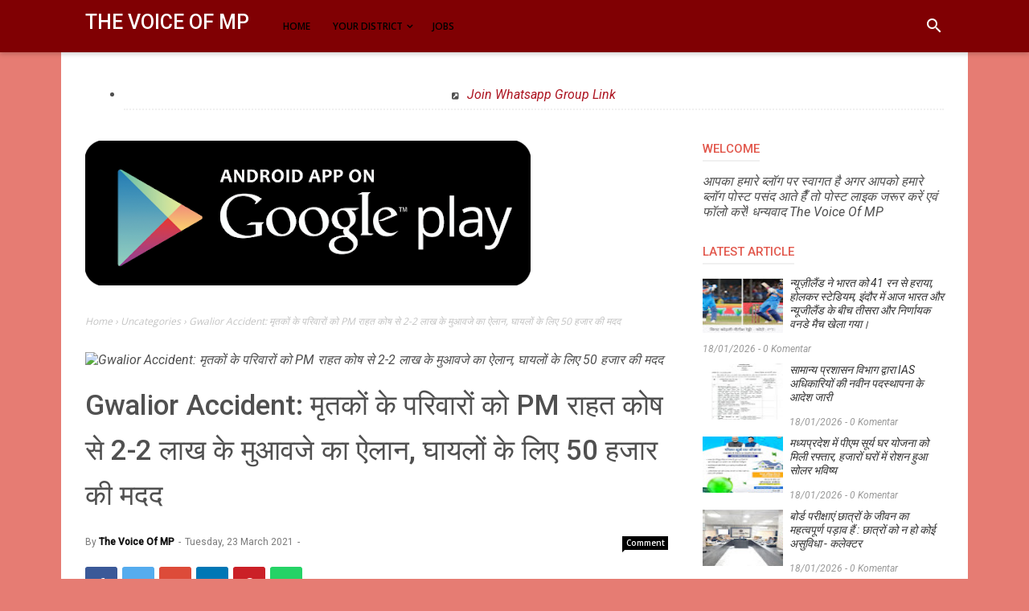

--- FILE ---
content_type: text/html; charset=utf-8
request_url: https://www.google.com/recaptcha/api2/aframe
body_size: 267
content:
<!DOCTYPE HTML><html><head><meta http-equiv="content-type" content="text/html; charset=UTF-8"></head><body><script nonce="v7MHkok43s2GBROcvBQgoQ">/** Anti-fraud and anti-abuse applications only. See google.com/recaptcha */ try{var clients={'sodar':'https://pagead2.googlesyndication.com/pagead/sodar?'};window.addEventListener("message",function(a){try{if(a.source===window.parent){var b=JSON.parse(a.data);var c=clients[b['id']];if(c){var d=document.createElement('img');d.src=c+b['params']+'&rc='+(localStorage.getItem("rc::a")?sessionStorage.getItem("rc::b"):"");window.document.body.appendChild(d);sessionStorage.setItem("rc::e",parseInt(sessionStorage.getItem("rc::e")||0)+1);localStorage.setItem("rc::h",'1768773771075');}}}catch(b){}});window.parent.postMessage("_grecaptcha_ready", "*");}catch(b){}</script></body></html>

--- FILE ---
content_type: text/javascript; charset=UTF-8
request_url: https://www.thevoiceofmp.com//feeds/posts/summary?max-results=8&orderby=published&alt=json-in-script&callback=jQuery111109916782547996204_1768773765834&_=1768773765835
body_size: 5987
content:
// API callback
jQuery111109916782547996204_1768773765834({"version":"1.0","encoding":"UTF-8","feed":{"xmlns":"http://www.w3.org/2005/Atom","xmlns$openSearch":"http://a9.com/-/spec/opensearchrss/1.0/","xmlns$blogger":"http://schemas.google.com/blogger/2008","xmlns$georss":"http://www.georss.org/georss","xmlns$gd":"http://schemas.google.com/g/2005","xmlns$thr":"http://purl.org/syndication/thread/1.0","id":{"$t":"tag:blogger.com,1999:blog-4602266891898283243"},"updated":{"$t":"2026-01-18T22:17:59.767+05:30"},"category":[{"term":"Jobs"},{"term":"Engineering"},{"term":"Current Affairs"},{"term":"मध्यप्रदेश"},{"term":"देश"},{"term":"Lifestyle"},{"term":"IFTTT"},{"term":"कहानियाँ"},{"term":"NYT"},{"term":"Engineering Jobs"},{"term":"Health"},{"term":"Madhyapradesh"},{"term":"Bhopal"},{"term":"Health tips"},{"term":"Bollywood"},{"term":"Admit Card"},{"term":"राजनीति"},{"term":"बॉलीवुड"},{"term":"Morena"},{"term":"Result"},{"term":"लाइफस्टाइल"},{"term":"Medicine"},{"term":"Rajasthan Tourism"},{"term":"General Knowledge"},{"term":"Gwalior"},{"term":"Madhypradesh"},{"term":"Bhind"},{"term":"India"},{"term":"Sheopur"},{"term":"Sports"},{"term":"मुरैना"},{"term":"Ambah"},{"term":"Civil Engineering"},{"term":"Entertainment"},{"term":"Indore"},{"term":"Indore News"},{"term":"Jons"},{"term":"MP Tourism"},{"term":"Medical Jobs"},{"term":"Motivational Story"},{"term":"Private Jobs"},{"term":"Teacher"},{"term":"Tech"},{"term":"Travel"},{"term":"कहानियां"},{"term":"श्योपुर"}],"title":{"type":"text","$t":"The Voice Of MP"},"subtitle":{"type":"html","$t":"Madhypradesh News, India News, Taza Khabar, TazaNews hindi, business news, sports news, Morena news, Gwalior News, Bhopal NewsJobs, Government Jobs, Private Jobs, Internship, Daily Job Updates, Job Information, Job Knowledge, Current Affairs,Sarkari Result, Sarkari Results : SarkariResult.com provides latest Sarkari Result Jobs, Online Form, Sarkari Naukri Result in Sarkari Result सरकारी नौकरी शासकीय नौकरी"},"link":[{"rel":"http://schemas.google.com/g/2005#feed","type":"application/atom+xml","href":"https:\/\/www.thevoiceofmp.com\/feeds\/posts\/summary"},{"rel":"self","type":"application/atom+xml","href":"https:\/\/www.blogger.com\/feeds\/4602266891898283243\/posts\/summary?alt=json-in-script\u0026max-results=8\u0026orderby=published"},{"rel":"alternate","type":"text/html","href":"https:\/\/www.thevoiceofmp.com\/"},{"rel":"hub","href":"http://pubsubhubbub.appspot.com/"},{"rel":"next","type":"application/atom+xml","href":"https:\/\/www.blogger.com\/feeds\/4602266891898283243\/posts\/summary?alt=json-in-script\u0026start-index=9\u0026max-results=8\u0026orderby=published"}],"author":[{"name":{"$t":"The Voice Of MP"},"uri":{"$t":"http:\/\/www.blogger.com\/profile\/15716530308323167157"},"email":{"$t":"noreply@blogger.com"},"gd$image":{"rel":"http://schemas.google.com/g/2005#thumbnail","width":"23","height":"32","src":"\/\/blogger.googleusercontent.com\/img\/b\/R29vZ2xl\/AVvXsEjrym8z4OQQorc9v1S3OS5XiSCJTAleYcA2b-hjbK310ulN4JvKBC2DlDV2FVa1hCgdRZeGaCPovqL_eTz4PJlOIbk6XuQH-OXuto2Z56IikBfml33gUjXUOINXbO4eRQ\/s220\/11a552dc-cab7-48db-98e7-3a92d0c32e63.jpg"}}],"generator":{"version":"7.00","uri":"http://www.blogger.com","$t":"Blogger"},"openSearch$totalResults":{"$t":"3051"},"openSearch$startIndex":{"$t":"1"},"openSearch$itemsPerPage":{"$t":"8"},"entry":[{"id":{"$t":"tag:blogger.com,1999:blog-4602266891898283243.post-1368411980645574942"},"published":{"$t":"2026-01-18T22:17:00.000+05:30"},"updated":{"$t":"2026-01-18T22:17:59.444+05:30"},"category":[{"scheme":"http://www.blogger.com/atom/ns#","term":"Sports"}],"title":{"type":"text","$t":"न्यूज़ीलैंड ने भारत को 41 रन से हराया, होलकर स्टेडियम, इंदौर में आज भारत और न्यूजीलैंड के बीच तीसरा और निर्णायक वनडे मैच खेला गया।"},"summary":{"type":"text","$t":"\n  \n    \n  \nभारत vs न्यूज़ीलैंड – 3rd ODI (इंदौर)➡️ न्यूज़ीलैंड ने भारत को 41 रन से हराया और 3 मैचों की सीरीज 2-1 से जीत ली। यह भारत में बेहद महत्वपूर्ण हार मानी जा रही है।\u0026nbsp;⭐ मुख्य बातें:विराट कोहली ने शानदार शतक (124 रन) लगाया लेकिन भारत की टीम लक्ष्य का पीछा नहीं कर पाई।\u0026nbsp;न्यूजीलैंड की बल्लेबाज़ी में डेरिल मिशेल और ग्लेन फिलिप्स के उम्दा रन शामिल रहे।\u0026nbsp;यह पहली बार है जब न्यूजीलैंड "},"link":[{"rel":"replies","type":"application/atom+xml","href":"https:\/\/www.thevoiceofmp.com\/feeds\/1368411980645574942\/comments\/default","title":"Post Comments"},{"rel":"replies","type":"text/html","href":"https:\/\/www.thevoiceofmp.com\/2026\/01\/blog-post_73.html#comment-form","title":"0 Comments"},{"rel":"edit","type":"application/atom+xml","href":"https:\/\/www.blogger.com\/feeds\/4602266891898283243\/posts\/default\/1368411980645574942"},{"rel":"self","type":"application/atom+xml","href":"https:\/\/www.blogger.com\/feeds\/4602266891898283243\/posts\/default\/1368411980645574942"},{"rel":"alternate","type":"text/html","href":"https:\/\/www.thevoiceofmp.com\/2026\/01\/blog-post_73.html","title":"न्यूज़ीलैंड ने भारत को 41 रन से हराया, होलकर स्टेडियम, इंदौर में आज भारत और न्यूजीलैंड के बीच तीसरा और निर्णायक वनडे मैच खेला गया।"}],"author":[{"name":{"$t":"The Voice Of MP"},"uri":{"$t":"http:\/\/www.blogger.com\/profile\/15716530308323167157"},"email":{"$t":"noreply@blogger.com"},"gd$image":{"rel":"http://schemas.google.com/g/2005#thumbnail","width":"23","height":"32","src":"\/\/blogger.googleusercontent.com\/img\/b\/R29vZ2xl\/AVvXsEjrym8z4OQQorc9v1S3OS5XiSCJTAleYcA2b-hjbK310ulN4JvKBC2DlDV2FVa1hCgdRZeGaCPovqL_eTz4PJlOIbk6XuQH-OXuto2Z56IikBfml33gUjXUOINXbO4eRQ\/s220\/11a552dc-cab7-48db-98e7-3a92d0c32e63.jpg"}}],"media$thumbnail":{"xmlns$media":"http://search.yahoo.com/mrss/","url":"https:\/\/blogger.googleusercontent.com\/img\/a\/AVvXsEj1VAl-Lyyqh2llIisccgDMz9L0RzLfHZ8ou_Wruys47k2h1VKs8zti2H9_GTGabfW8gvEE2vNmpcTCH58Mq2x3pR8TArXoumY-GZ3sWLdAtK9MGtPfZpDXplDLgUr15S0-LTrK2lykl3gzGVDS60XAzFTQKWh3_dREYfbyt3x9b0wsnSlhMr10wtXv0VI=s72-c","height":"72","width":"72"},"thr$total":{"$t":"0"}},{"id":{"$t":"tag:blogger.com,1999:blog-4602266891898283243.post-8521943303544992373"},"published":{"$t":"2026-01-18T22:07:38.053+05:30"},"updated":{"$t":"2026-01-18T22:08:10.485+05:30"},"category":[{"scheme":"http://www.blogger.com/atom/ns#","term":"Madhypradesh"}],"title":{"type":"text","$t":"सामान्य प्रशासन विभाग द्वारा IAS अधिकारियों की नवीन पदस्थापना के आदेश जारी"},"summary":{"type":"text","$t":"\n  \n    \n  \n\n  \n    \n  \n\n  \n    \n  \n\n  \n    \n  \n\n  \n    \n  \nभोपाल | 18 जनवरी 2026मध्यप्रदेश शासन के सामान्य प्रशासन विभाग (GAD) द्वारा भारतीय प्रशासनिक सेवा (IAS) के अधिकारियों की नवीन पदस्थापना एवं अतिरिक्त प्रभार से संबंधित आदेश जारी कर दिए गए हैं। यह आदेश राज्यपाल के नाम से तथा शासन के आदेशानुसार जारी किए गए हैं।जारी आदेशों के तहत कई वरिष्ठ IAS अधिकारियों को नवीन दायित्व सौंपे गए हैं, जबकि कुछ"},"link":[{"rel":"replies","type":"application/atom+xml","href":"https:\/\/www.thevoiceofmp.com\/feeds\/8521943303544992373\/comments\/default","title":"Post Comments"},{"rel":"replies","type":"text/html","href":"https:\/\/www.thevoiceofmp.com\/2026\/01\/ias.html#comment-form","title":"0 Comments"},{"rel":"edit","type":"application/atom+xml","href":"https:\/\/www.blogger.com\/feeds\/4602266891898283243\/posts\/default\/8521943303544992373"},{"rel":"self","type":"application/atom+xml","href":"https:\/\/www.blogger.com\/feeds\/4602266891898283243\/posts\/default\/8521943303544992373"},{"rel":"alternate","type":"text/html","href":"https:\/\/www.thevoiceofmp.com\/2026\/01\/ias.html","title":"सामान्य प्रशासन विभाग द्वारा IAS अधिकारियों की नवीन पदस्थापना के आदेश जारी"}],"author":[{"name":{"$t":"The Voice Of MP"},"uri":{"$t":"http:\/\/www.blogger.com\/profile\/15716530308323167157"},"email":{"$t":"noreply@blogger.com"},"gd$image":{"rel":"http://schemas.google.com/g/2005#thumbnail","width":"23","height":"32","src":"\/\/blogger.googleusercontent.com\/img\/b\/R29vZ2xl\/AVvXsEjrym8z4OQQorc9v1S3OS5XiSCJTAleYcA2b-hjbK310ulN4JvKBC2DlDV2FVa1hCgdRZeGaCPovqL_eTz4PJlOIbk6XuQH-OXuto2Z56IikBfml33gUjXUOINXbO4eRQ\/s220\/11a552dc-cab7-48db-98e7-3a92d0c32e63.jpg"}}],"media$thumbnail":{"xmlns$media":"http://search.yahoo.com/mrss/","url":"https:\/\/blogger.googleusercontent.com\/img\/a\/AVvXsEhSAKalodT4bON3xR3lbVpyXQualZg94ZZVwRzJUVgrn4FLyXRi2QaDZWh8hJF-oSYD7zClKGjyVqT1ecRs3Qisk69TNCFMdj47UdZpt5dSL3voACG95yqHMwhG_6U1Gv8u1TEsuHxujWKVC0FdTB82nOKwDa_F2a1WJYYsnN5yu3JMVjrHf3vnffm7x-M=s72-c","height":"72","width":"72"},"thr$total":{"$t":"0"}},{"id":{"$t":"tag:blogger.com,1999:blog-4602266891898283243.post-8979443709992541444"},"published":{"$t":"2026-01-18T19:19:51.264+05:30"},"updated":{"$t":"2026-01-18T19:20:08.916+05:30"},"category":[{"scheme":"http://www.blogger.com/atom/ns#","term":"Bhopal"}],"title":{"type":"text","$t":"मध्यप्रदेश में पीएम सूर्य घर योजना को मिली रफ्तार, हजारों घरों में रोशन हुआ सोलर भविष्य"},"summary":{"type":"text","$t":"\n  \n    \n  \nभोपाल।मध्यप्रदेश में प्रधानमंत्री सूर्य घर योजना का प्रभावी क्रियान्वयन देखने को मिल रहा है। “हर घर सोलर, हर घर रोशन” के लक्ष्य के साथ लागू इस योजना के तहत प्रदेश में बड़ी संख्या में उपभोक्ता सोलर ऊर्जा से जुड़ रहे हैं।मध्य क्षेत्र विद्युत वितरण कंपनी द्वारा 16 जिलों में अब तक कुल 29,174 उपभोक्ता योजना के अंतर्गत पंजीकृत किए जा चुके हैं। इन उपभोक्ताओं को 227 करोड़ रुपये से अधिक की "},"link":[{"rel":"replies","type":"application/atom+xml","href":"https:\/\/www.thevoiceofmp.com\/feeds\/8979443709992541444\/comments\/default","title":"Post Comments"},{"rel":"replies","type":"text/html","href":"https:\/\/www.thevoiceofmp.com\/2026\/01\/blog-post_400.html#comment-form","title":"0 Comments"},{"rel":"edit","type":"application/atom+xml","href":"https:\/\/www.blogger.com\/feeds\/4602266891898283243\/posts\/default\/8979443709992541444"},{"rel":"self","type":"application/atom+xml","href":"https:\/\/www.blogger.com\/feeds\/4602266891898283243\/posts\/default\/8979443709992541444"},{"rel":"alternate","type":"text/html","href":"https:\/\/www.thevoiceofmp.com\/2026\/01\/blog-post_400.html","title":"मध्यप्रदेश में पीएम सूर्य घर योजना को मिली रफ्तार, हजारों घरों में रोशन हुआ सोलर भविष्य"}],"author":[{"name":{"$t":"The Voice Of MP"},"uri":{"$t":"http:\/\/www.blogger.com\/profile\/15716530308323167157"},"email":{"$t":"noreply@blogger.com"},"gd$image":{"rel":"http://schemas.google.com/g/2005#thumbnail","width":"23","height":"32","src":"\/\/blogger.googleusercontent.com\/img\/b\/R29vZ2xl\/AVvXsEjrym8z4OQQorc9v1S3OS5XiSCJTAleYcA2b-hjbK310ulN4JvKBC2DlDV2FVa1hCgdRZeGaCPovqL_eTz4PJlOIbk6XuQH-OXuto2Z56IikBfml33gUjXUOINXbO4eRQ\/s220\/11a552dc-cab7-48db-98e7-3a92d0c32e63.jpg"}}],"media$thumbnail":{"xmlns$media":"http://search.yahoo.com/mrss/","url":"https:\/\/blogger.googleusercontent.com\/img\/a\/AVvXsEg4v2TlhE5U3lLzT7BdcjjCo7HHe5rXvqJd1-6kGwbFJXkWjIJhNjN291X4jwSwL19E-xYCslZM7eZwnOOoWZ9Z6BAII7mv50Ohbnt1wIIiLj2nYNelelDf4eIXuPpFBxJ08uezLWrPd5lfVhnbNfBirw4flKyVUQoHYHMw0v5Ej5CkF4CDX3o18h6m3JE=s72-c","height":"72","width":"72"},"thr$total":{"$t":"0"}},{"id":{"$t":"tag:blogger.com,1999:blog-4602266891898283243.post-5704186005552070115"},"published":{"$t":"2026-01-18T19:16:03.664+05:30"},"updated":{"$t":"2026-01-18T19:16:28.300+05:30"},"category":[{"scheme":"http://www.blogger.com/atom/ns#","term":"Bhind"}],"title":{"type":"text","$t":"बोर्ड परीक्षाएं छात्रों के जीवन का महत्वपूर्ण पड़ाव हैं : छात्रों को न हो कोई असुविधा - कलेक्टर"},"summary":{"type":"text","$t":"\n  \n    \n  \nभिण्ड -\u0026nbsp;कलेक्टर की अध्यक्षता में आयोजित हुई बोर्ड परीक्षाओं की तैयारी बैठककलेक्टर भिण्ड की अध्यक्षता में माध्यमिक शिक्षा मण्डल भोपाल द्वारा आयोजित 10वीं एवं 12वीं की बोर्ड परीक्षाओं की तैयारियों के संबंध में केंद्राध्यक्ष एवं सहायक केंद्राध्यक्षों की बैठक कलेक्ट्रेट सभागार भिण्ड में आयोजित की गई। बैठक में परीक्षा प्रक्रिया को निष्पक्ष, पारदर्शी और सुव्यवस्थित बनाने पर विशेष जोर "},"link":[{"rel":"replies","type":"application/atom+xml","href":"https:\/\/www.thevoiceofmp.com\/feeds\/5704186005552070115\/comments\/default","title":"Post Comments"},{"rel":"replies","type":"text/html","href":"https:\/\/www.thevoiceofmp.com\/2026\/01\/blog-post_906.html#comment-form","title":"0 Comments"},{"rel":"edit","type":"application/atom+xml","href":"https:\/\/www.blogger.com\/feeds\/4602266891898283243\/posts\/default\/5704186005552070115"},{"rel":"self","type":"application/atom+xml","href":"https:\/\/www.blogger.com\/feeds\/4602266891898283243\/posts\/default\/5704186005552070115"},{"rel":"alternate","type":"text/html","href":"https:\/\/www.thevoiceofmp.com\/2026\/01\/blog-post_906.html","title":"बोर्ड परीक्षाएं छात्रों के जीवन का महत्वपूर्ण पड़ाव हैं : छात्रों को न हो कोई असुविधा - कलेक्टर"}],"author":[{"name":{"$t":"The Voice Of MP"},"uri":{"$t":"http:\/\/www.blogger.com\/profile\/15716530308323167157"},"email":{"$t":"noreply@blogger.com"},"gd$image":{"rel":"http://schemas.google.com/g/2005#thumbnail","width":"23","height":"32","src":"\/\/blogger.googleusercontent.com\/img\/b\/R29vZ2xl\/AVvXsEjrym8z4OQQorc9v1S3OS5XiSCJTAleYcA2b-hjbK310ulN4JvKBC2DlDV2FVa1hCgdRZeGaCPovqL_eTz4PJlOIbk6XuQH-OXuto2Z56IikBfml33gUjXUOINXbO4eRQ\/s220\/11a552dc-cab7-48db-98e7-3a92d0c32e63.jpg"}}],"media$thumbnail":{"xmlns$media":"http://search.yahoo.com/mrss/","url":"https:\/\/blogger.googleusercontent.com\/img\/a\/AVvXsEh11QmIAN_XxtLCqA-FPc7QUcYgkv6ehtNQeu5lhb0K1eT7Nv3mAmg3xfzS90c7ftxZe4vTIkKCNnY2mYntPwmibt6x8LzlN8uCt-G0Vp89u5DYQTLGvpiUSzLBEDuQysiqUePmmThJ2DI1rHU5N6iOhwgja7mg0Y4hprrvRnKcFNE6aWpbKHj4g0bY6EE=s72-c","height":"72","width":"72"},"thr$total":{"$t":"0"}},{"id":{"$t":"tag:blogger.com,1999:blog-4602266891898283243.post-6313646522072458277"},"published":{"$t":"2026-01-18T19:11:58.367+05:30"},"updated":{"$t":"2026-01-18T19:12:09.672+05:30"},"category":[{"scheme":"http://www.blogger.com/atom/ns#","term":"Madhypradesh"}],"title":{"type":"text","$t":"माध्यमिक शिक्षा मंडल ने जारी किए प्रवेश पत्र"},"summary":{"type":"text","$t":"\n  \n    \n  \nमाध्यमिक शिक्षा मंडल मध्यप्रदेश द्वारा आयोजित हाईस्कूल, हायर सेकंडरी एवं विद्यालय पूर्व शिक्षा में डिप्लोमा (डी.पी.एस.ई.) परीक्षा वर्ष 2026 के प्रवेश पत्र जारी कर दिए गये हैं।\u0026nbsp;परीक्षार्थी अपना प्रवेश पत्र मंडल की आधिकारिक वेबसाइट\u0026nbsp;https:\/\/mpbse.mponline.gov.in पर जाकर डाउनलोड कर सकते हैं।"},"link":[{"rel":"replies","type":"application/atom+xml","href":"https:\/\/www.thevoiceofmp.com\/feeds\/6313646522072458277\/comments\/default","title":"Post Comments"},{"rel":"replies","type":"text/html","href":"https:\/\/www.thevoiceofmp.com\/2026\/01\/blog-post_18.html#comment-form","title":"0 Comments"},{"rel":"edit","type":"application/atom+xml","href":"https:\/\/www.blogger.com\/feeds\/4602266891898283243\/posts\/default\/6313646522072458277"},{"rel":"self","type":"application/atom+xml","href":"https:\/\/www.blogger.com\/feeds\/4602266891898283243\/posts\/default\/6313646522072458277"},{"rel":"alternate","type":"text/html","href":"https:\/\/www.thevoiceofmp.com\/2026\/01\/blog-post_18.html","title":"माध्यमिक शिक्षा मंडल ने जारी किए प्रवेश पत्र"}],"author":[{"name":{"$t":"The Voice Of MP"},"uri":{"$t":"http:\/\/www.blogger.com\/profile\/15716530308323167157"},"email":{"$t":"noreply@blogger.com"},"gd$image":{"rel":"http://schemas.google.com/g/2005#thumbnail","width":"23","height":"32","src":"\/\/blogger.googleusercontent.com\/img\/b\/R29vZ2xl\/AVvXsEjrym8z4OQQorc9v1S3OS5XiSCJTAleYcA2b-hjbK310ulN4JvKBC2DlDV2FVa1hCgdRZeGaCPovqL_eTz4PJlOIbk6XuQH-OXuto2Z56IikBfml33gUjXUOINXbO4eRQ\/s220\/11a552dc-cab7-48db-98e7-3a92d0c32e63.jpg"}}],"media$thumbnail":{"xmlns$media":"http://search.yahoo.com/mrss/","url":"https:\/\/blogger.googleusercontent.com\/img\/a\/AVvXsEjP9QcHhZH09Ac8q-ivkppk79kGr4hr65ZlfLFO4tTZv0QsTzd-KGgwPb3DWTHW7y6ebGg-JHNHT8f_hACTcULLQwQ4q4V8c9BA2MbTd96VqtrTiUCm-972_L7yz5dr33QkHKKgDKbyY53i2Ky4Phz1eMt3ceRWaLEz1l-HCNBlQZFuChBN3FVXMTXwlD4=s72-c","height":"72","width":"72"},"thr$total":{"$t":"0"}},{"id":{"$t":"tag:blogger.com,1999:blog-4602266891898283243.post-4732738711941659129"},"published":{"$t":"2026-01-08T22:24:26.739+05:30"},"updated":{"$t":"2026-01-08T22:25:23.895+05:30"},"category":[{"scheme":"http://www.blogger.com/atom/ns#","term":"Morena"}],"title":{"type":"text","$t":"नगर पालिका अम्बाह का अतिक्रमण हटाओ अभियान, 6 हजार रुपये के चालान — मानवीय संवाद भी बना उदाहरण"},"summary":{"type":"text","$t":"\n  \n    \n  \nअम्बाह— नगर पालिका अम्बाह द्वारा नगर को व्यवस्थित एवं सुगम बनाने के उद्देश्य से अतिक्रमण हटाओ अभियान चलाया गया। यह कार्रवाई गंज से उसैथ रोड चुंगी तक की गई, जिसमें सड़क एवं सरकारी भूमि पर किए गए अवैध अतिक्रमण हटाए गए।अभियान के तहत जैन मंदिर के बगल में स्थित बसंत मेडिकल स्टोर, मायसेम सीमेंट एजेंसी की दुकान एवं एक परचून की दुकान के सामने से सरकारी भूमि पर किया गया अतिक्रमण हटाया गया। "},"link":[{"rel":"replies","type":"application/atom+xml","href":"https:\/\/www.thevoiceofmp.com\/feeds\/4732738711941659129\/comments\/default","title":"Post Comments"},{"rel":"replies","type":"text/html","href":"https:\/\/www.thevoiceofmp.com\/2026\/01\/6.html#comment-form","title":"0 Comments"},{"rel":"edit","type":"application/atom+xml","href":"https:\/\/www.blogger.com\/feeds\/4602266891898283243\/posts\/default\/4732738711941659129"},{"rel":"self","type":"application/atom+xml","href":"https:\/\/www.blogger.com\/feeds\/4602266891898283243\/posts\/default\/4732738711941659129"},{"rel":"alternate","type":"text/html","href":"https:\/\/www.thevoiceofmp.com\/2026\/01\/6.html","title":"नगर पालिका अम्बाह का अतिक्रमण हटाओ अभियान, 6 हजार रुपये के चालान — मानवीय संवाद भी बना उदाहरण"}],"author":[{"name":{"$t":"The Voice Of MP"},"uri":{"$t":"http:\/\/www.blogger.com\/profile\/15716530308323167157"},"email":{"$t":"noreply@blogger.com"},"gd$image":{"rel":"http://schemas.google.com/g/2005#thumbnail","width":"23","height":"32","src":"\/\/blogger.googleusercontent.com\/img\/b\/R29vZ2xl\/AVvXsEjrym8z4OQQorc9v1S3OS5XiSCJTAleYcA2b-hjbK310ulN4JvKBC2DlDV2FVa1hCgdRZeGaCPovqL_eTz4PJlOIbk6XuQH-OXuto2Z56IikBfml33gUjXUOINXbO4eRQ\/s220\/11a552dc-cab7-48db-98e7-3a92d0c32e63.jpg"}}],"media$thumbnail":{"xmlns$media":"http://search.yahoo.com/mrss/","url":"https:\/\/blogger.googleusercontent.com\/img\/a\/AVvXsEjxomgTFh0s1S02ELyjxlly9qvA-cvhwTe9bBg6yy1_WsmxvdTftoVH8uWtmdDMSY4hazZCU8y01HDhUAvoRsCTKl8lBgMD9QM87xuEPN4nWOW-8x5MipTXajBO2f9BIWh0SSvKjg1KXQFK0shir3L_tzjX_bNZgYKlR6dVKcgny6XjuPXaU6URpAgBdHg=s72-c","height":"72","width":"72"},"thr$total":{"$t":"0"}},{"id":{"$t":"tag:blogger.com,1999:blog-4602266891898283243.post-2626552650323779652"},"published":{"$t":"2026-01-08T17:13:10.693+05:30"},"updated":{"$t":"2026-01-08T17:13:21.887+05:30"},"category":[{"scheme":"http://www.blogger.com/atom/ns#","term":"Gwalior"}],"title":{"type":"text","$t":"ग्वालियर में राष्ट्रीय सनातन सेना भारत को मिला नया जिला अध्यक्ष"},"summary":{"type":"text","$t":"\n  \n    \n  \nग्वालियर— राष्ट्रीय सनातन सेना भारत के राष्ट्रीय अध्यक्ष श्री भगवती प्रसाद शुक्ला जी एवं राष्ट्रीय उपाध्यक्ष श्री गोविंद शुक्ला जी द्वारा श्री अवधेश भदौरिया जी को ग्वालियर जिले का जिला अध्यक्ष मनोनीत किया गया है। इस मनोनयन से संगठन में उत्साह और ऊर्जा का माहौल देखने को मिला।मनोनयन के अवसर पर सनातन संगठन के समस्त पदाधिकारियों एवं कार्यकर्ताओं ने श्री भदौरिया जी को नई जिम्मेदारी के लिए "},"link":[{"rel":"replies","type":"application/atom+xml","href":"https:\/\/www.thevoiceofmp.com\/feeds\/2626552650323779652\/comments\/default","title":"Post Comments"},{"rel":"replies","type":"text/html","href":"https:\/\/www.thevoiceofmp.com\/2026\/01\/blog-post_08.html#comment-form","title":"0 Comments"},{"rel":"edit","type":"application/atom+xml","href":"https:\/\/www.blogger.com\/feeds\/4602266891898283243\/posts\/default\/2626552650323779652"},{"rel":"self","type":"application/atom+xml","href":"https:\/\/www.blogger.com\/feeds\/4602266891898283243\/posts\/default\/2626552650323779652"},{"rel":"alternate","type":"text/html","href":"https:\/\/www.thevoiceofmp.com\/2026\/01\/blog-post_08.html","title":"ग्वालियर में राष्ट्रीय सनातन सेना भारत को मिला नया जिला अध्यक्ष"}],"author":[{"name":{"$t":"The Voice Of MP"},"uri":{"$t":"http:\/\/www.blogger.com\/profile\/15716530308323167157"},"email":{"$t":"noreply@blogger.com"},"gd$image":{"rel":"http://schemas.google.com/g/2005#thumbnail","width":"23","height":"32","src":"\/\/blogger.googleusercontent.com\/img\/b\/R29vZ2xl\/AVvXsEjrym8z4OQQorc9v1S3OS5XiSCJTAleYcA2b-hjbK310ulN4JvKBC2DlDV2FVa1hCgdRZeGaCPovqL_eTz4PJlOIbk6XuQH-OXuto2Z56IikBfml33gUjXUOINXbO4eRQ\/s220\/11a552dc-cab7-48db-98e7-3a92d0c32e63.jpg"}}],"media$thumbnail":{"xmlns$media":"http://search.yahoo.com/mrss/","url":"https:\/\/blogger.googleusercontent.com\/img\/a\/AVvXsEiS72kQMna4GeoIg4Yq3q2sGNroO6BcQvj7RK0h5g_oBkHXiIDUd7qzpIt19079hy-KCluGIfIiONVT_wP0vhYFEoaUoxiHfV48lJI3_2s3TifR4u2-BLwkwOpP-bEgmrUb4jmYlr0i4qvaBysB1Ur2xF9o5d82AS2sx5cvwdMGHGEfyeGAMCw2yC5r5hg=s72-c","height":"72","width":"72"},"thr$total":{"$t":"0"}},{"id":{"$t":"tag:blogger.com,1999:blog-4602266891898283243.post-2165866043304532549"},"published":{"$t":"2026-01-06T09:11:56.523+05:30"},"updated":{"$t":"2026-01-06T09:12:14.186+05:30"},"category":[{"scheme":"http://www.blogger.com/atom/ns#","term":"Madhyapradesh"}],"title":{"type":"text","$t":"खेलो एम.पी. यूथ गेम्स 2025: 27 खेलों में युवा प्रतिभाओं को मिलेगा मंच"},"summary":{"type":"text","$t":"\n  \n    \n  \nशिवपुरी। मध्यप्रदेश शासन के खेल एवं युवा कल्याण विभाग द्वारा प्रदेशभर में खेलो एम.पी. यूथ गेम्स 2025 का भव्य आयोजन किया जा रहा है। इस आयोजन के माध्यम से प्रदेश के युवा खिलाड़ियों को 27 विभिन्न खेलों में अपनी प्रतिभा दिखाने का अवसर मिलेगा। प्रतियोगिताएं विकासखंड, जिला, संभाग और राज्य स्तर पर आयोजित की जाएंगी।21 खेलों में विकासखंड से राज्य स्तर तक प्रतियोगिताएंकबड्डी, वॉलीबॉल, फुटबॉल, "},"link":[{"rel":"replies","type":"application/atom+xml","href":"https:\/\/www.thevoiceofmp.com\/feeds\/2165866043304532549\/comments\/default","title":"Post Comments"},{"rel":"replies","type":"text/html","href":"https:\/\/www.thevoiceofmp.com\/2026\/01\/2025-27.html#comment-form","title":"0 Comments"},{"rel":"edit","type":"application/atom+xml","href":"https:\/\/www.blogger.com\/feeds\/4602266891898283243\/posts\/default\/2165866043304532549"},{"rel":"self","type":"application/atom+xml","href":"https:\/\/www.blogger.com\/feeds\/4602266891898283243\/posts\/default\/2165866043304532549"},{"rel":"alternate","type":"text/html","href":"https:\/\/www.thevoiceofmp.com\/2026\/01\/2025-27.html","title":"खेलो एम.पी. यूथ गेम्स 2025: 27 खेलों में युवा प्रतिभाओं को मिलेगा मंच"}],"author":[{"name":{"$t":"The Voice Of MP"},"uri":{"$t":"http:\/\/www.blogger.com\/profile\/15716530308323167157"},"email":{"$t":"noreply@blogger.com"},"gd$image":{"rel":"http://schemas.google.com/g/2005#thumbnail","width":"23","height":"32","src":"\/\/blogger.googleusercontent.com\/img\/b\/R29vZ2xl\/AVvXsEjrym8z4OQQorc9v1S3OS5XiSCJTAleYcA2b-hjbK310ulN4JvKBC2DlDV2FVa1hCgdRZeGaCPovqL_eTz4PJlOIbk6XuQH-OXuto2Z56IikBfml33gUjXUOINXbO4eRQ\/s220\/11a552dc-cab7-48db-98e7-3a92d0c32e63.jpg"}}],"media$thumbnail":{"xmlns$media":"http://search.yahoo.com/mrss/","url":"https:\/\/blogger.googleusercontent.com\/img\/a\/AVvXsEhNr_x0bgS7oB3Wz_KTCTmZIKJPvORAkmpPYHuUa5WUsfMuESaWTvPLJrTpAquHlyKp0q0hIk4WZvDufi40U9Ho_Vd28Cu1G0oZ6JlTaSeUuFNwRvXj5_XitAHzyltY0q7m4e1iO8KCaN8bE3Ro20G3OzeC801RnXOdNIeSNkk6P6cQsvpbkrldBxfIA5g=s72-c","height":"72","width":"72"},"thr$total":{"$t":"0"}}]}});

--- FILE ---
content_type: text/javascript; charset=UTF-8
request_url: https://www.thevoiceofmp.com/feeds/posts/default?alt=json-in-script&max-results=5&callback=recent_posts
body_size: 7648
content:
// API callback
recent_posts({"version":"1.0","encoding":"UTF-8","feed":{"xmlns":"http://www.w3.org/2005/Atom","xmlns$openSearch":"http://a9.com/-/spec/opensearchrss/1.0/","xmlns$blogger":"http://schemas.google.com/blogger/2008","xmlns$georss":"http://www.georss.org/georss","xmlns$gd":"http://schemas.google.com/g/2005","xmlns$thr":"http://purl.org/syndication/thread/1.0","id":{"$t":"tag:blogger.com,1999:blog-4602266891898283243"},"updated":{"$t":"2026-01-18T22:17:59.767+05:30"},"category":[{"term":"Jobs"},{"term":"Engineering"},{"term":"Current Affairs"},{"term":"मध्यप्रदेश"},{"term":"देश"},{"term":"Lifestyle"},{"term":"IFTTT"},{"term":"कहानियाँ"},{"term":"NYT"},{"term":"Engineering Jobs"},{"term":"Health"},{"term":"Madhyapradesh"},{"term":"Bhopal"},{"term":"Health tips"},{"term":"Bollywood"},{"term":"Admit Card"},{"term":"राजनीति"},{"term":"बॉलीवुड"},{"term":"Morena"},{"term":"Result"},{"term":"लाइफस्टाइल"},{"term":"Medicine"},{"term":"Rajasthan Tourism"},{"term":"General Knowledge"},{"term":"Gwalior"},{"term":"Madhypradesh"},{"term":"Bhind"},{"term":"India"},{"term":"Sheopur"},{"term":"Sports"},{"term":"मुरैना"},{"term":"Ambah"},{"term":"Civil Engineering"},{"term":"Entertainment"},{"term":"Indore"},{"term":"Indore News"},{"term":"Jons"},{"term":"MP Tourism"},{"term":"Medical Jobs"},{"term":"Motivational Story"},{"term":"Private Jobs"},{"term":"Teacher"},{"term":"Tech"},{"term":"Travel"},{"term":"कहानियां"},{"term":"श्योपुर"}],"title":{"type":"text","$t":"The Voice Of MP"},"subtitle":{"type":"html","$t":"Madhypradesh News, India News, Taza Khabar, TazaNews hindi, business news, sports news, Morena news, Gwalior News, Bhopal NewsJobs, Government Jobs, Private Jobs, Internship, Daily Job Updates, Job Information, Job Knowledge, Current Affairs,Sarkari Result, Sarkari Results : SarkariResult.com provides latest Sarkari Result Jobs, Online Form, Sarkari Naukri Result in Sarkari Result सरकारी नौकरी शासकीय नौकरी"},"link":[{"rel":"http://schemas.google.com/g/2005#feed","type":"application/atom+xml","href":"https:\/\/www.thevoiceofmp.com\/feeds\/posts\/default"},{"rel":"self","type":"application/atom+xml","href":"https:\/\/www.blogger.com\/feeds\/4602266891898283243\/posts\/default?alt=json-in-script\u0026max-results=5"},{"rel":"alternate","type":"text/html","href":"https:\/\/www.thevoiceofmp.com\/"},{"rel":"hub","href":"http://pubsubhubbub.appspot.com/"},{"rel":"next","type":"application/atom+xml","href":"https:\/\/www.blogger.com\/feeds\/4602266891898283243\/posts\/default?alt=json-in-script\u0026start-index=6\u0026max-results=5"}],"author":[{"name":{"$t":"The Voice Of MP"},"uri":{"$t":"http:\/\/www.blogger.com\/profile\/15716530308323167157"},"email":{"$t":"noreply@blogger.com"},"gd$image":{"rel":"http://schemas.google.com/g/2005#thumbnail","width":"23","height":"32","src":"\/\/blogger.googleusercontent.com\/img\/b\/R29vZ2xl\/AVvXsEjrym8z4OQQorc9v1S3OS5XiSCJTAleYcA2b-hjbK310ulN4JvKBC2DlDV2FVa1hCgdRZeGaCPovqL_eTz4PJlOIbk6XuQH-OXuto2Z56IikBfml33gUjXUOINXbO4eRQ\/s220\/11a552dc-cab7-48db-98e7-3a92d0c32e63.jpg"}}],"generator":{"version":"7.00","uri":"http://www.blogger.com","$t":"Blogger"},"openSearch$totalResults":{"$t":"3051"},"openSearch$startIndex":{"$t":"1"},"openSearch$itemsPerPage":{"$t":"5"},"entry":[{"id":{"$t":"tag:blogger.com,1999:blog-4602266891898283243.post-1368411980645574942"},"published":{"$t":"2026-01-18T22:17:00.000+05:30"},"updated":{"$t":"2026-01-18T22:17:59.444+05:30"},"category":[{"scheme":"http://www.blogger.com/atom/ns#","term":"Sports"}],"title":{"type":"text","$t":"न्यूज़ीलैंड ने भारत को 41 रन से हराया, होलकर स्टेडियम, इंदौर में आज भारत और न्यूजीलैंड के बीच तीसरा और निर्णायक वनडे मैच खेला गया।"},"content":{"type":"html","$t":"\u003Cdiv\u003E\n  \u003Ca href=\"https:\/\/blogger.googleusercontent.com\/img\/a\/AVvXsEj1VAl-Lyyqh2llIisccgDMz9L0RzLfHZ8ou_Wruys47k2h1VKs8zti2H9_GTGabfW8gvEE2vNmpcTCH58Mq2x3pR8TArXoumY-GZ3sWLdAtK9MGtPfZpDXplDLgUr15S0-LTrK2lykl3gzGVDS60XAzFTQKWh3_dREYfbyt3x9b0wsnSlhMr10wtXv0VI\"\u003E\n    \u003Cimg border=\"0\" src=\"https:\/\/blogger.googleusercontent.com\/img\/a\/AVvXsEj1VAl-Lyyqh2llIisccgDMz9L0RzLfHZ8ou_Wruys47k2h1VKs8zti2H9_GTGabfW8gvEE2vNmpcTCH58Mq2x3pR8TArXoumY-GZ3sWLdAtK9MGtPfZpDXplDLgUr15S0-LTrK2lykl3gzGVDS60XAzFTQKWh3_dREYfbyt3x9b0wsnSlhMr10wtXv0VI\" width=\"400\"\u003E\n  \u003C\/a\u003E\n\u003C\/div\u003E\u003Cdiv\u003E\u003Cb\u003E\u003Ci\u003Eभारत vs न्यूज़ीलैंड – 3rd ODI (इंदौर)\u003C\/i\u003E\u003C\/b\u003E\u003C\/div\u003E\u003Cdiv\u003E\u003Cbr\u003E\u003C\/div\u003E\u003Cdiv\u003E➡️ न्यूज़ीलैंड ने भारत को 41 रन से हराया और 3 मैचों की सीरीज 2-1 से जीत ली। यह भारत में बेहद महत्वपूर्ण हार मानी जा रही है।\u0026nbsp;\u003C\/div\u003E\u003Cdiv\u003E\u003Cbr\u003E\u003C\/div\u003E\u003Cdiv\u003E⭐ मुख्य बातें:\u003C\/div\u003E\u003Cdiv\u003Eविराट कोहली ने शानदार शतक (124 रन) लगाया लेकिन भारत की टीम लक्ष्य का पीछा नहीं कर पाई।\u0026nbsp;\u003C\/div\u003E\u003Cdiv\u003E\u003Cbr\u003E\u003C\/div\u003E\u003Cdiv\u003E\u003Cbr\u003E\u003C\/div\u003E\u003Cdiv\u003Eन्यूजीलैंड की बल्लेबाज़ी में डेरिल मिशेल और ग्लेन फिलिप्स के उम्दा रन शामिल रहे।\u0026nbsp;\u003C\/div\u003E\u003Cdiv\u003E\u003Cbr\u003E\u003C\/div\u003E\u003Cdiv\u003Eयह पहली बार है जब न्यूजीलैंड ने भारत में वनडे सीरीज जीती।\u0026nbsp;\u003C\/div\u003E\u003Cdiv\u003E\u003Cbr\u003E\u003C\/div\u003E\u003Cdiv\u003E📈\u0026nbsp;\u003C\/div\u003E\u003Cdiv\u003ENZ पोस्ट किया बड़ा स्कोर\u003C\/div\u003E\u003Cdiv\u003E\u003Cbr\u003E\u003C\/div\u003E\u003Cdiv\u003Eभारत ने अच्छा जवाब दिया लेकिन रनों के लक्ष्य को हासिल नहीं कर सका\u003C\/div\u003E\u003Cdiv\u003E\u003Cbr\u003E\u003C\/div\u003E\u003Cdiv\u003Eकोहली का शतक अफ़लातून पर फीका साबित हुआ\u003C\/div\u003E"},"link":[{"rel":"replies","type":"application/atom+xml","href":"https:\/\/www.thevoiceofmp.com\/feeds\/1368411980645574942\/comments\/default","title":"Post Comments"},{"rel":"replies","type":"text/html","href":"https:\/\/www.thevoiceofmp.com\/2026\/01\/blog-post_73.html#comment-form","title":"0 Comments"},{"rel":"edit","type":"application/atom+xml","href":"https:\/\/www.blogger.com\/feeds\/4602266891898283243\/posts\/default\/1368411980645574942"},{"rel":"self","type":"application/atom+xml","href":"https:\/\/www.blogger.com\/feeds\/4602266891898283243\/posts\/default\/1368411980645574942"},{"rel":"alternate","type":"text/html","href":"https:\/\/www.thevoiceofmp.com\/2026\/01\/blog-post_73.html","title":"न्यूज़ीलैंड ने भारत को 41 रन से हराया, होलकर स्टेडियम, इंदौर में आज भारत और न्यूजीलैंड के बीच तीसरा और निर्णायक वनडे मैच खेला गया।"}],"author":[{"name":{"$t":"The Voice Of MP"},"uri":{"$t":"http:\/\/www.blogger.com\/profile\/15716530308323167157"},"email":{"$t":"noreply@blogger.com"},"gd$image":{"rel":"http://schemas.google.com/g/2005#thumbnail","width":"23","height":"32","src":"\/\/blogger.googleusercontent.com\/img\/b\/R29vZ2xl\/AVvXsEjrym8z4OQQorc9v1S3OS5XiSCJTAleYcA2b-hjbK310ulN4JvKBC2DlDV2FVa1hCgdRZeGaCPovqL_eTz4PJlOIbk6XuQH-OXuto2Z56IikBfml33gUjXUOINXbO4eRQ\/s220\/11a552dc-cab7-48db-98e7-3a92d0c32e63.jpg"}}],"media$thumbnail":{"xmlns$media":"http://search.yahoo.com/mrss/","url":"https:\/\/blogger.googleusercontent.com\/img\/a\/AVvXsEj1VAl-Lyyqh2llIisccgDMz9L0RzLfHZ8ou_Wruys47k2h1VKs8zti2H9_GTGabfW8gvEE2vNmpcTCH58Mq2x3pR8TArXoumY-GZ3sWLdAtK9MGtPfZpDXplDLgUr15S0-LTrK2lykl3gzGVDS60XAzFTQKWh3_dREYfbyt3x9b0wsnSlhMr10wtXv0VI=s72-c","height":"72","width":"72"},"thr$total":{"$t":"0"}},{"id":{"$t":"tag:blogger.com,1999:blog-4602266891898283243.post-8521943303544992373"},"published":{"$t":"2026-01-18T22:07:38.053+05:30"},"updated":{"$t":"2026-01-18T22:08:10.485+05:30"},"category":[{"scheme":"http://www.blogger.com/atom/ns#","term":"Madhypradesh"}],"title":{"type":"text","$t":"सामान्य प्रशासन विभाग द्वारा IAS अधिकारियों की नवीन पदस्थापना के आदेश जारी"},"content":{"type":"html","$t":"\u003Cdiv class=\"separator\" style=\"clear: both; text-align: center;\"\u003E\n  \u003Ca href=\"https:\/\/blogger.googleusercontent.com\/img\/a\/AVvXsEhSAKalodT4bON3xR3lbVpyXQualZg94ZZVwRzJUVgrn4FLyXRi2QaDZWh8hJF-oSYD7zClKGjyVqT1ecRs3Qisk69TNCFMdj47UdZpt5dSL3voACG95yqHMwhG_6U1Gv8u1TEsuHxujWKVC0FdTB82nOKwDa_F2a1WJYYsnN5yu3JMVjrHf3vnffm7x-M\" imageanchor=\"1\" style=\"margin-left: 1em; margin-right: 1em;\"\u003E\n    \u003Cimg border=\"0\"   src=\"https:\/\/blogger.googleusercontent.com\/img\/a\/AVvXsEhSAKalodT4bON3xR3lbVpyXQualZg94ZZVwRzJUVgrn4FLyXRi2QaDZWh8hJF-oSYD7zClKGjyVqT1ecRs3Qisk69TNCFMdj47UdZpt5dSL3voACG95yqHMwhG_6U1Gv8u1TEsuHxujWKVC0FdTB82nOKwDa_F2a1WJYYsnN5yu3JMVjrHf3vnffm7x-M\" width=\"400\"\u003E\n  \u003C\/a\u003E\n\u003C\/div\u003E\u003Cdiv\u003E\u003Cdiv class=\"separator\" style=\"clear: both; text-align: center;\"\u003E\n  \u003Ca href=\"https:\/\/blogger.googleusercontent.com\/img\/a\/AVvXsEjRrFi_4TH9AXB_Y833OXHBO5-Fj6yfVyEy2ccW7JqMRUeWv1kZ2hmRYsgg2RWqkkxx_wafzXtw9dfI1ZeN4SZSaxW2UwTq1GfTQ8RF1hXmKTFYY4tTWZyxjImERKoAfs5gW5FkqMWyMmsGA3vBv7RDVt7kk1nmnHde3tWtCznpU59u3GvANm4NEhObTf8\" imageanchor=\"1\" style=\"margin-left: 1em; margin-right: 1em;\"\u003E\n    \u003Cimg border=\"0\"   src=\"https:\/\/blogger.googleusercontent.com\/img\/a\/AVvXsEjRrFi_4TH9AXB_Y833OXHBO5-Fj6yfVyEy2ccW7JqMRUeWv1kZ2hmRYsgg2RWqkkxx_wafzXtw9dfI1ZeN4SZSaxW2UwTq1GfTQ8RF1hXmKTFYY4tTWZyxjImERKoAfs5gW5FkqMWyMmsGA3vBv7RDVt7kk1nmnHde3tWtCznpU59u3GvANm4NEhObTf8\" width=\"400\"\u003E\n  \u003C\/a\u003E\n\u003C\/div\u003E\u003Cdiv class=\"separator\" style=\"clear: both; text-align: center;\"\u003E\n  \u003Ca href=\"https:\/\/blogger.googleusercontent.com\/img\/a\/AVvXsEizMpQxmoztO_K_OJ-rdpEDimfB5IO_bxIIncJYxFOFAq5LL6fUExMRDe2gSI6cl5XYgMnCmQTeU9VE6fhpX3_isrbvlDZuufTHY8zirOHzUKSJ2DZXfFkl_O7-sTzwhIqkzL_mbVPPYm5Kxv_MdYkRNy5b4KDbEuvazB-hFjH9b0KWPKrj_g6KCbc_2tg\" imageanchor=\"1\" style=\"margin-left: 1em; margin-right: 1em;\"\u003E\n    \u003Cimg border=\"0\"   src=\"https:\/\/blogger.googleusercontent.com\/img\/a\/AVvXsEizMpQxmoztO_K_OJ-rdpEDimfB5IO_bxIIncJYxFOFAq5LL6fUExMRDe2gSI6cl5XYgMnCmQTeU9VE6fhpX3_isrbvlDZuufTHY8zirOHzUKSJ2DZXfFkl_O7-sTzwhIqkzL_mbVPPYm5Kxv_MdYkRNy5b4KDbEuvazB-hFjH9b0KWPKrj_g6KCbc_2tg\" width=\"400\"\u003E\n  \u003C\/a\u003E\n\u003C\/div\u003E\u003Cdiv class=\"separator\" style=\"clear: both; text-align: center;\"\u003E\n  \u003Ca href=\"https:\/\/blogger.googleusercontent.com\/img\/a\/AVvXsEietoW19riQTRHgm2g1qHtbyv_XAESQjvySmMsxu1er-4d5F7svpBzouf6cXvlH8BKY_9JJ0ya65RmYRKsXGihFQcn9gUDUG83Z2Ba3aZqRbr3zYmyCzB1rf5egnzjUlwDQ9WU5ayNAevnM7O2Mv-Gsq581DQ_IuwpZlbAD5V7LAqbU7Jc2-VT71pOMBeY\" imageanchor=\"1\" style=\"margin-left: 1em; margin-right: 1em;\"\u003E\n    \u003Cimg border=\"0\"   src=\"https:\/\/blogger.googleusercontent.com\/img\/a\/AVvXsEietoW19riQTRHgm2g1qHtbyv_XAESQjvySmMsxu1er-4d5F7svpBzouf6cXvlH8BKY_9JJ0ya65RmYRKsXGihFQcn9gUDUG83Z2Ba3aZqRbr3zYmyCzB1rf5egnzjUlwDQ9WU5ayNAevnM7O2Mv-Gsq581DQ_IuwpZlbAD5V7LAqbU7Jc2-VT71pOMBeY\" width=\"400\"\u003E\n  \u003C\/a\u003E\n\u003C\/div\u003E\u003Cdiv class=\"separator\" style=\"clear: both; text-align: center;\"\u003E\n  \u003Ca href=\"https:\/\/blogger.googleusercontent.com\/img\/a\/AVvXsEja6a4ZFdwyqIhCp22GO7h-y-14SogJwJQ6x7LgyVl3f2LY4ypSkgLJoZPbl6dsxjH--X0S746n4Mj-4SbWTD7AACJEQpUddzsfM0sRIGu0wNOqxbbhaGHtl-ZW_WSTNZtCVtQ0uAzYrRduCj5TH5IFaaeLpiIulNIKrYJaHMLKG7N_lXD-quUihU8FeSI\" imageanchor=\"1\" style=\"margin-left: 1em; margin-right: 1em;\"\u003E\n    \u003Cimg border=\"0\"   src=\"https:\/\/blogger.googleusercontent.com\/img\/a\/AVvXsEja6a4ZFdwyqIhCp22GO7h-y-14SogJwJQ6x7LgyVl3f2LY4ypSkgLJoZPbl6dsxjH--X0S746n4Mj-4SbWTD7AACJEQpUddzsfM0sRIGu0wNOqxbbhaGHtl-ZW_WSTNZtCVtQ0uAzYrRduCj5TH5IFaaeLpiIulNIKrYJaHMLKG7N_lXD-quUihU8FeSI\" width=\"400\"\u003E\n  \u003C\/a\u003E\n\u003C\/div\u003E\u003Cbr\u003E\u003C\/div\u003E\u003Cdiv\u003Eभोपाल | 18 जनवरी 2026\u003C\/div\u003E\u003Cdiv\u003E\u003Cbr\u003E\u003C\/div\u003E\u003Cdiv\u003Eमध्यप्रदेश शासन के सामान्य प्रशासन विभाग (GAD) द्वारा भारतीय प्रशासनिक सेवा (IAS) के अधिकारियों की नवीन पदस्थापना एवं अतिरिक्त प्रभार से संबंधित आदेश जारी कर दिए गए हैं। यह आदेश राज्यपाल के नाम से तथा शासन के आदेशानुसार जारी किए गए हैं।\u003C\/div\u003E\u003Cdiv\u003E\u003Cbr\u003E\u003C\/div\u003E\u003Cdiv\u003Eजारी आदेशों के तहत कई वरिष्ठ IAS अधिकारियों को नवीन दायित्व सौंपे गए हैं, जबकि कुछ अधिकारियों को उनके पूर्व पदों से मुक्त करते हुए नई जिम्मेदारियाँ दी गई हैं। यह पदस्थापनाएँ आगामी आदेश तक अस्थायी रूप से प्रभावशील रहेंगी।\u003C\/div\u003E\u003Cdiv\u003E\u003Cbr\u003E\u003C\/div\u003E\u003Cdiv\u003E\u003Cb\u003Eप्रमुख पदस्थापनाएँ इस प्रकार हैं\u003C\/b\u003E—\u003C\/div\u003E\u003Cdiv\u003E\u003Cbr\u003E\u003C\/div\u003E\u003Cdiv\u003Eश्री शिवशेखर शुक्ला (1994 बैच) को अपर मुख्य सचिव, गृह विभाग सहित अन्य विभागों की जिम्मेदारी दी गई है।\u003C\/div\u003E\u003Cdiv\u003E\u003Cbr\u003E\u003C\/div\u003E\u003Cdiv\u003Eश्री उमाकांत उमराव (1996 बैच) को प्रमुख सचिव, पशुपालन एवं डेयरी विभाग का दायित्व सौंपा गया है।\u003C\/div\u003E\u003Cdiv\u003E\u003Cbr\u003E\u003C\/div\u003E\u003Cdiv\u003Eश्री शोभित जैन (2000 बैच) को प्रमुख सचिव, आयुष विभाग नियुक्त किया गया है।\u003C\/div\u003E\u003Cdiv\u003E\u003Cbr\u003E\u003C\/div\u003E\u003Cdiv\u003Eश्री जॉन किंग्सले ए.आर. (2004 बैच) को उद्योगिक एवं खाद्य प्रसंस्करण विभाग सहित नर्मदा घाटी विकास प्राधिकरण से संबंधित दायित्व दिए गए हैं।\u003C\/div\u003E\u003Cdiv\u003E\u003Cbr\u003E\u003C\/div\u003E\u003Cdiv\u003Eश्री दिलीप कुमार यादव (2014 बैच) को मध्यप्रदेश राज्य पर्यटन विकास निगम, भोपाल का प्रबंध संचालक नियुक्त किया गया है।\u003C\/div\u003E\u003Cdiv\u003E\u003Cbr\u003E\u003C\/div\u003E\u003Cdiv\u003Eइसके अतिरिक्त कई IAS अधिकारियों को विभागीय आवश्यकताओं के अनुरूप अतिरिक्त प्रभार भी सौंपे गए हैं। कुछ अधिकारियों को उनके वर्तमान अतिरिक्त प्रभार से मुक्त भी किया गया है।\u003C\/div\u003E\u003Cdiv\u003E\u003Cbr\u003E\u003C\/div\u003E\u003Cdiv\u003E\u003Cb\u003Eप्रशासनिक व्यवस्था को मिलेगा बल\u003C\/b\u003E\u003C\/div\u003E\u003Cdiv\u003E\u003Cbr\u003E\u003C\/div\u003E\u003Cdiv\u003Eसामान्य प्रशासन विभाग द्वारा जारी इन आदेशों से राज्य में प्रशासनिक कार्यप्रणाली को और अधिक प्रभावी एवं सुदृढ़ बनाने की दिशा में महत्वपूर्ण कदम माना जा रहा है। नई पदस्थापनाओं से विभिन्न विभागों में कार्यों के बेहतर समन्वय और त्वरित निर्णय प्रक्रिया को बढ़ावा मिलेगा।\u003C\/div\u003E\u003Cdiv\u003E\u003Cbr\u003E\u003C\/div\u003E\u003Cdiv\u003Eआदेश पर मुख्य सचिव अनुराग जैन के हस्ताक्षर हैं तथा यह तत्काल प्रभाव से लागू माने जाएंगे।\u003C\/div\u003E"},"link":[{"rel":"replies","type":"application/atom+xml","href":"https:\/\/www.thevoiceofmp.com\/feeds\/8521943303544992373\/comments\/default","title":"Post Comments"},{"rel":"replies","type":"text/html","href":"https:\/\/www.thevoiceofmp.com\/2026\/01\/ias.html#comment-form","title":"0 Comments"},{"rel":"edit","type":"application/atom+xml","href":"https:\/\/www.blogger.com\/feeds\/4602266891898283243\/posts\/default\/8521943303544992373"},{"rel":"self","type":"application/atom+xml","href":"https:\/\/www.blogger.com\/feeds\/4602266891898283243\/posts\/default\/8521943303544992373"},{"rel":"alternate","type":"text/html","href":"https:\/\/www.thevoiceofmp.com\/2026\/01\/ias.html","title":"सामान्य प्रशासन विभाग द्वारा IAS अधिकारियों की नवीन पदस्थापना के आदेश जारी"}],"author":[{"name":{"$t":"The Voice Of MP"},"uri":{"$t":"http:\/\/www.blogger.com\/profile\/15716530308323167157"},"email":{"$t":"noreply@blogger.com"},"gd$image":{"rel":"http://schemas.google.com/g/2005#thumbnail","width":"23","height":"32","src":"\/\/blogger.googleusercontent.com\/img\/b\/R29vZ2xl\/AVvXsEjrym8z4OQQorc9v1S3OS5XiSCJTAleYcA2b-hjbK310ulN4JvKBC2DlDV2FVa1hCgdRZeGaCPovqL_eTz4PJlOIbk6XuQH-OXuto2Z56IikBfml33gUjXUOINXbO4eRQ\/s220\/11a552dc-cab7-48db-98e7-3a92d0c32e63.jpg"}}],"media$thumbnail":{"xmlns$media":"http://search.yahoo.com/mrss/","url":"https:\/\/blogger.googleusercontent.com\/img\/a\/AVvXsEhSAKalodT4bON3xR3lbVpyXQualZg94ZZVwRzJUVgrn4FLyXRi2QaDZWh8hJF-oSYD7zClKGjyVqT1ecRs3Qisk69TNCFMdj47UdZpt5dSL3voACG95yqHMwhG_6U1Gv8u1TEsuHxujWKVC0FdTB82nOKwDa_F2a1WJYYsnN5yu3JMVjrHf3vnffm7x-M=s72-c","height":"72","width":"72"},"thr$total":{"$t":"0"}},{"id":{"$t":"tag:blogger.com,1999:blog-4602266891898283243.post-8979443709992541444"},"published":{"$t":"2026-01-18T19:19:51.264+05:30"},"updated":{"$t":"2026-01-18T19:20:08.916+05:30"},"category":[{"scheme":"http://www.blogger.com/atom/ns#","term":"Bhopal"}],"title":{"type":"text","$t":"मध्यप्रदेश में पीएम सूर्य घर योजना को मिली रफ्तार, हजारों घरों में रोशन हुआ सोलर भविष्य"},"content":{"type":"html","$t":"\u003Cdiv class=\"separator\" style=\"clear: both; text-align: center;\"\u003E\n  \u003Ca href=\"https:\/\/blogger.googleusercontent.com\/img\/a\/AVvXsEg4v2TlhE5U3lLzT7BdcjjCo7HHe5rXvqJd1-6kGwbFJXkWjIJhNjN291X4jwSwL19E-xYCslZM7eZwnOOoWZ9Z6BAII7mv50Ohbnt1wIIiLj2nYNelelDf4eIXuPpFBxJ08uezLWrPd5lfVhnbNfBirw4flKyVUQoHYHMw0v5Ej5CkF4CDX3o18h6m3JE\" imageanchor=\"1\" style=\"margin-left: 1em; margin-right: 1em;\"\u003E\n    \u003Cimg border=\"0\"   src=\"https:\/\/blogger.googleusercontent.com\/img\/a\/AVvXsEg4v2TlhE5U3lLzT7BdcjjCo7HHe5rXvqJd1-6kGwbFJXkWjIJhNjN291X4jwSwL19E-xYCslZM7eZwnOOoWZ9Z6BAII7mv50Ohbnt1wIIiLj2nYNelelDf4eIXuPpFBxJ08uezLWrPd5lfVhnbNfBirw4flKyVUQoHYHMw0v5Ej5CkF4CDX3o18h6m3JE\" width=\"400\"\u003E\n  \u003C\/a\u003E\n\u003C\/div\u003E\u003Cdiv\u003E\u003Cbr\u003E\u003C\/div\u003E\u003Cdiv\u003Eभोपाल।\u003C\/div\u003E\u003Cdiv\u003Eमध्यप्रदेश में प्रधानमंत्री सूर्य घर योजना का प्रभावी क्रियान्वयन देखने को मिल रहा है। “हर घर सोलर, हर घर रोशन” के लक्ष्य के साथ लागू इस योजना के तहत प्रदेश में बड़ी संख्या में उपभोक्ता सोलर ऊर्जा से जुड़ रहे हैं।\u003C\/div\u003E\u003Cdiv\u003Eमध्य क्षेत्र विद्युत वितरण कंपनी द्वारा 16 जिलों में अब तक कुल 29,174 उपभोक्ता योजना के अंतर्गत पंजीकृत किए जा चुके हैं। इन उपभोक्ताओं को 227 करोड़ रुपये से अधिक की सब्सिडी का लाभ प्रदान किया गया है, जिससे आम नागरिकों पर आर्थिक बोझ कम हुआ है।\u003C\/div\u003E\u003Cdiv\u003Eयोजना के अंतर्गत 3 किलोवॉट का सोलर संयंत्र लगाने पर उपभोक्ताओं को 78 हजार रुपये तक की सब्सिडी दी जा रही है। इससे न केवल बिजली बिल में कमी आ रही है, बल्कि पर्यावरण संरक्षण को भी बढ़ावा मिल रहा है।\u003C\/div\u003E\u003Cdiv\u003Eसरकार द्वारा नागरिकों से अपील की गई है कि वे केवल अधिकृत वेंडर के माध्यम से ही सोलर संयंत्र लगवाएं। योजना के लिए ऑनलाइन आवेदन pmsuryaghar.gov.in पर किया जा सकता है। साथ ही किसी भी सहायता या जानकारी के लिए portal.mpcz.in (उपाय ऐप) तथा टोल फ्री नंबर 1912 पर संपर्क किया जा सकता है।\u003C\/div\u003E\u003Cdiv\u003Eपीएम सूर्य घर योजना के माध्यम से मध्यप्रदेश स्वच्छ ऊर्जा की दिशा में तेज़ी से आगे बढ़ रहा है और आत्मनिर्भर भारत के सपने को साकार कर रहा है।\u003C\/div\u003E\u003Cdiv\u003ENews Source Jansampark Madhypradesh\u0026nbsp;\u003C\/div\u003E"},"link":[{"rel":"replies","type":"application/atom+xml","href":"https:\/\/www.thevoiceofmp.com\/feeds\/8979443709992541444\/comments\/default","title":"Post Comments"},{"rel":"replies","type":"text/html","href":"https:\/\/www.thevoiceofmp.com\/2026\/01\/blog-post_400.html#comment-form","title":"0 Comments"},{"rel":"edit","type":"application/atom+xml","href":"https:\/\/www.blogger.com\/feeds\/4602266891898283243\/posts\/default\/8979443709992541444"},{"rel":"self","type":"application/atom+xml","href":"https:\/\/www.blogger.com\/feeds\/4602266891898283243\/posts\/default\/8979443709992541444"},{"rel":"alternate","type":"text/html","href":"https:\/\/www.thevoiceofmp.com\/2026\/01\/blog-post_400.html","title":"मध्यप्रदेश में पीएम सूर्य घर योजना को मिली रफ्तार, हजारों घरों में रोशन हुआ सोलर भविष्य"}],"author":[{"name":{"$t":"The Voice Of MP"},"uri":{"$t":"http:\/\/www.blogger.com\/profile\/15716530308323167157"},"email":{"$t":"noreply@blogger.com"},"gd$image":{"rel":"http://schemas.google.com/g/2005#thumbnail","width":"23","height":"32","src":"\/\/blogger.googleusercontent.com\/img\/b\/R29vZ2xl\/AVvXsEjrym8z4OQQorc9v1S3OS5XiSCJTAleYcA2b-hjbK310ulN4JvKBC2DlDV2FVa1hCgdRZeGaCPovqL_eTz4PJlOIbk6XuQH-OXuto2Z56IikBfml33gUjXUOINXbO4eRQ\/s220\/11a552dc-cab7-48db-98e7-3a92d0c32e63.jpg"}}],"media$thumbnail":{"xmlns$media":"http://search.yahoo.com/mrss/","url":"https:\/\/blogger.googleusercontent.com\/img\/a\/AVvXsEg4v2TlhE5U3lLzT7BdcjjCo7HHe5rXvqJd1-6kGwbFJXkWjIJhNjN291X4jwSwL19E-xYCslZM7eZwnOOoWZ9Z6BAII7mv50Ohbnt1wIIiLj2nYNelelDf4eIXuPpFBxJ08uezLWrPd5lfVhnbNfBirw4flKyVUQoHYHMw0v5Ej5CkF4CDX3o18h6m3JE=s72-c","height":"72","width":"72"},"thr$total":{"$t":"0"}},{"id":{"$t":"tag:blogger.com,1999:blog-4602266891898283243.post-5704186005552070115"},"published":{"$t":"2026-01-18T19:16:03.664+05:30"},"updated":{"$t":"2026-01-18T19:16:28.300+05:30"},"category":[{"scheme":"http://www.blogger.com/atom/ns#","term":"Bhind"}],"title":{"type":"text","$t":"बोर्ड परीक्षाएं छात्रों के जीवन का महत्वपूर्ण पड़ाव हैं : छात्रों को न हो कोई असुविधा - कलेक्टर"},"content":{"type":"html","$t":"\u003Cdiv class=\"separator\" style=\"clear: both; text-align: center;\"\u003E\n  \u003Ca href=\"https:\/\/blogger.googleusercontent.com\/img\/a\/AVvXsEh11QmIAN_XxtLCqA-FPc7QUcYgkv6ehtNQeu5lhb0K1eT7Nv3mAmg3xfzS90c7ftxZe4vTIkKCNnY2mYntPwmibt6x8LzlN8uCt-G0Vp89u5DYQTLGvpiUSzLBEDuQysiqUePmmThJ2DI1rHU5N6iOhwgja7mg0Y4hprrvRnKcFNE6aWpbKHj4g0bY6EE\" imageanchor=\"1\" style=\"margin-left: 1em; margin-right: 1em;\"\u003E\n    \u003Cimg border=\"0\"   src=\"https:\/\/blogger.googleusercontent.com\/img\/a\/AVvXsEh11QmIAN_XxtLCqA-FPc7QUcYgkv6ehtNQeu5lhb0K1eT7Nv3mAmg3xfzS90c7ftxZe4vTIkKCNnY2mYntPwmibt6x8LzlN8uCt-G0Vp89u5DYQTLGvpiUSzLBEDuQysiqUePmmThJ2DI1rHU5N6iOhwgja7mg0Y4hprrvRnKcFNE6aWpbKHj4g0bY6EE\" width=\"400\"\u003E\n  \u003C\/a\u003E\n\u003C\/div\u003E\u003Cdiv\u003E\u003Cbr\u003E\u003C\/div\u003E\u003Cdiv\u003E\u003Cbr\u003E\u003C\/div\u003E\u003Cdiv\u003Eभिण्ड -\u0026nbsp;\u003C\/div\u003E\u003Cdiv\u003Eकलेक्टर की अध्यक्षता में आयोजित हुई बोर्ड परीक्षाओं की तैयारी बैठक\u003C\/div\u003E\u003Cdiv\u003E\u003Cbr\u003E\u003C\/div\u003E\u003Cdiv\u003Eकलेक्टर भिण्ड की अध्यक्षता में माध्यमिक शिक्षा मण्डल भोपाल द्वारा आयोजित 10वीं एवं 12वीं की बोर्ड परीक्षाओं की तैयारियों के संबंध में केंद्राध्यक्ष एवं सहायक केंद्राध्यक्षों की बैठक कलेक्ट्रेट सभागार भिण्ड में आयोजित की गई। बैठक में परीक्षा प्रक्रिया को निष्पक्ष, पारदर्शी और सुव्यवस्थित बनाने पर विशेष जोर दिया गया। कलेक्टर ने सभी केंद्राध्यक्षों एवं सहायक केंद्राध्यक्षों को विस्तृत निर्देश दिए, ताकि परीक्षाओं का आयोजन बिना किसी बाधा के हो सके। बैठक में जिले के सभी परीक्षा केंद्रों की व्यवस्थाओं की समीक्षा की गई और संभावित कमियों को दूर करने के उपाय सुझाए गए।\u0026nbsp;\u003C\/div\u003E\u003Cdiv\u003E\u0026nbsp;कलेक्टर ने निर्देश देते हुए कहा कि 10वीं और 12वीं की बोर्ड परीक्षाएं छात्रों के जीवन का महत्वपूर्ण पड़ाव हैं। इन परीक्षाओं में किसी भी प्रकार की लापरवाही बर्दाश्त नहीं की जाएगी। उन्होंने निर्देश दिए कि प्रत्येक परीक्षा केंद्र पर पर्याप्त संख्या में बैठने की व्यवस्था हो, कोई भी केंद्र ऐसा न हो जहां छात्रों को असुविधा हो। केंद्राध्यक्षों को निर्देश दिए गए कि नकल किसी भी रूप में बर्दाश्त नहीं की जाएगी, इसके लिए केंद्राध्यक्ष स्वयं सतर्क रहें और स्टाफ को सतर्क रखें। प्रश्न पत्रों के वितरण से लेकर उत्तर पुस्तिकाओं के संग्रह तक हर चरण में सख्त निगरानी रखी जाए। उन्होंने जिला शिक्षा अधिकारी को निर्देश दिए कि केंद्राध्यक्षों की सूची की पुनः जांच कर ली जाए और केवल योग्य व्यक्तियों को ही यह जिम्मेदारी सौंपी जाए। सहायक केंद्राध्यक्षों के दायित्वों पर भी विस्तार से चर्चा कर कहा कि सहायक केंद्राध्यक्ष मुख्य केंद्राध्यक्ष के साथ मिलकर कार्य करेंगे।    उन्होंने निर्देश दिए कि केंद्र परिसर में बिजली, पानी और शौचालय की व्यवस्था रहे। यदि किसी केंद्र पर शिकायत मिली तो संबंधित अधिकारी के विरुद्ध सख्त कार्रवाई की जाएगी। मोबाइल फोन, इलेक्ट्रॉनिक उपकरणों पर पूर्ण प्रतिबंध रहेगा। आगामी परीक्षाओं के समय-सारणी पर चर्चा करते हुए कलेक्टर ने कहा कि माध्यमिक शिक्षा मण्डल द्वारा जारी निर्देशों का कड़ाई से पालन हो। उत्तर पुस्तिकाओं की सीलिंग और अनसीलिंग की प्रक्रिया पारदर्शी हो। बैठक में जिला शिक्षा अधिकारी, परीक्षा प्रभारी और अन्य वरिष्ठ अधिकारी उपस्थित रहे।\u003C\/div\u003E"},"link":[{"rel":"replies","type":"application/atom+xml","href":"https:\/\/www.thevoiceofmp.com\/feeds\/5704186005552070115\/comments\/default","title":"Post Comments"},{"rel":"replies","type":"text/html","href":"https:\/\/www.thevoiceofmp.com\/2026\/01\/blog-post_906.html#comment-form","title":"0 Comments"},{"rel":"edit","type":"application/atom+xml","href":"https:\/\/www.blogger.com\/feeds\/4602266891898283243\/posts\/default\/5704186005552070115"},{"rel":"self","type":"application/atom+xml","href":"https:\/\/www.blogger.com\/feeds\/4602266891898283243\/posts\/default\/5704186005552070115"},{"rel":"alternate","type":"text/html","href":"https:\/\/www.thevoiceofmp.com\/2026\/01\/blog-post_906.html","title":"बोर्ड परीक्षाएं छात्रों के जीवन का महत्वपूर्ण पड़ाव हैं : छात्रों को न हो कोई असुविधा - कलेक्टर"}],"author":[{"name":{"$t":"The Voice Of MP"},"uri":{"$t":"http:\/\/www.blogger.com\/profile\/15716530308323167157"},"email":{"$t":"noreply@blogger.com"},"gd$image":{"rel":"http://schemas.google.com/g/2005#thumbnail","width":"23","height":"32","src":"\/\/blogger.googleusercontent.com\/img\/b\/R29vZ2xl\/AVvXsEjrym8z4OQQorc9v1S3OS5XiSCJTAleYcA2b-hjbK310ulN4JvKBC2DlDV2FVa1hCgdRZeGaCPovqL_eTz4PJlOIbk6XuQH-OXuto2Z56IikBfml33gUjXUOINXbO4eRQ\/s220\/11a552dc-cab7-48db-98e7-3a92d0c32e63.jpg"}}],"media$thumbnail":{"xmlns$media":"http://search.yahoo.com/mrss/","url":"https:\/\/blogger.googleusercontent.com\/img\/a\/AVvXsEh11QmIAN_XxtLCqA-FPc7QUcYgkv6ehtNQeu5lhb0K1eT7Nv3mAmg3xfzS90c7ftxZe4vTIkKCNnY2mYntPwmibt6x8LzlN8uCt-G0Vp89u5DYQTLGvpiUSzLBEDuQysiqUePmmThJ2DI1rHU5N6iOhwgja7mg0Y4hprrvRnKcFNE6aWpbKHj4g0bY6EE=s72-c","height":"72","width":"72"},"thr$total":{"$t":"0"}},{"id":{"$t":"tag:blogger.com,1999:blog-4602266891898283243.post-6313646522072458277"},"published":{"$t":"2026-01-18T19:11:58.367+05:30"},"updated":{"$t":"2026-01-18T19:12:09.672+05:30"},"category":[{"scheme":"http://www.blogger.com/atom/ns#","term":"Madhypradesh"}],"title":{"type":"text","$t":"माध्यमिक शिक्षा मंडल ने जारी किए प्रवेश पत्र"},"content":{"type":"html","$t":"\u003Cdiv class=\"separator\" style=\"clear: both; text-align: center;\"\u003E\n  \u003Ca href=\"https:\/\/blogger.googleusercontent.com\/img\/a\/AVvXsEjP9QcHhZH09Ac8q-ivkppk79kGr4hr65ZlfLFO4tTZv0QsTzd-KGgwPb3DWTHW7y6ebGg-JHNHT8f_hACTcULLQwQ4q4V8c9BA2MbTd96VqtrTiUCm-972_L7yz5dr33QkHKKgDKbyY53i2Ky4Phz1eMt3ceRWaLEz1l-HCNBlQZFuChBN3FVXMTXwlD4\" imageanchor=\"1\" style=\"margin-left: 1em; margin-right: 1em;\"\u003E\n    \u003Cimg border=\"0\"   src=\"https:\/\/blogger.googleusercontent.com\/img\/a\/AVvXsEjP9QcHhZH09Ac8q-ivkppk79kGr4hr65ZlfLFO4tTZv0QsTzd-KGgwPb3DWTHW7y6ebGg-JHNHT8f_hACTcULLQwQ4q4V8c9BA2MbTd96VqtrTiUCm-972_L7yz5dr33QkHKKgDKbyY53i2Ky4Phz1eMt3ceRWaLEz1l-HCNBlQZFuChBN3FVXMTXwlD4\" width=\"400\"\u003E\n  \u003C\/a\u003E\n\u003C\/div\u003E\u003Cdiv\u003E\u003Cbr\u003E\u003C\/div\u003E\u003Cdiv\u003E\u003Cbr\u003E\u003C\/div\u003E\u003Cdiv\u003Eमाध्यमिक शिक्षा मंडल मध्यप्रदेश द्वारा आयोजित हाईस्कूल, हायर सेकंडरी एवं विद्यालय पूर्व शिक्षा में डिप्लोमा (डी.पी.एस.ई.) परीक्षा वर्ष 2026 के प्रवेश पत्र जारी कर दिए गये हैं।\u003C\/div\u003E\u003Cdiv\u003E\u003Cbr\u003E\u003C\/div\u003E\u003Cdiv\u003E\u0026nbsp;परीक्षार्थी अपना प्रवेश पत्र मंडल की आधिकारिक वेबसाइट\u0026nbsp;\u003Ca href=\"https:\/\/mpbse.mponline.gov.in\"\u003Ehttps:\/\/mpbse.mponline.gov.in\u003C\/a\u003E पर जाकर डाउनलोड कर सकते हैं।\u003C\/div\u003E"},"link":[{"rel":"replies","type":"application/atom+xml","href":"https:\/\/www.thevoiceofmp.com\/feeds\/6313646522072458277\/comments\/default","title":"Post Comments"},{"rel":"replies","type":"text/html","href":"https:\/\/www.thevoiceofmp.com\/2026\/01\/blog-post_18.html#comment-form","title":"0 Comments"},{"rel":"edit","type":"application/atom+xml","href":"https:\/\/www.blogger.com\/feeds\/4602266891898283243\/posts\/default\/6313646522072458277"},{"rel":"self","type":"application/atom+xml","href":"https:\/\/www.blogger.com\/feeds\/4602266891898283243\/posts\/default\/6313646522072458277"},{"rel":"alternate","type":"text/html","href":"https:\/\/www.thevoiceofmp.com\/2026\/01\/blog-post_18.html","title":"माध्यमिक शिक्षा मंडल ने जारी किए प्रवेश पत्र"}],"author":[{"name":{"$t":"The Voice Of MP"},"uri":{"$t":"http:\/\/www.blogger.com\/profile\/15716530308323167157"},"email":{"$t":"noreply@blogger.com"},"gd$image":{"rel":"http://schemas.google.com/g/2005#thumbnail","width":"23","height":"32","src":"\/\/blogger.googleusercontent.com\/img\/b\/R29vZ2xl\/AVvXsEjrym8z4OQQorc9v1S3OS5XiSCJTAleYcA2b-hjbK310ulN4JvKBC2DlDV2FVa1hCgdRZeGaCPovqL_eTz4PJlOIbk6XuQH-OXuto2Z56IikBfml33gUjXUOINXbO4eRQ\/s220\/11a552dc-cab7-48db-98e7-3a92d0c32e63.jpg"}}],"media$thumbnail":{"xmlns$media":"http://search.yahoo.com/mrss/","url":"https:\/\/blogger.googleusercontent.com\/img\/a\/AVvXsEjP9QcHhZH09Ac8q-ivkppk79kGr4hr65ZlfLFO4tTZv0QsTzd-KGgwPb3DWTHW7y6ebGg-JHNHT8f_hACTcULLQwQ4q4V8c9BA2MbTd96VqtrTiUCm-972_L7yz5dr33QkHKKgDKbyY53i2Ky4Phz1eMt3ceRWaLEz1l-HCNBlQZFuChBN3FVXMTXwlD4=s72-c","height":"72","width":"72"},"thr$total":{"$t":"0"}}]}});

--- FILE ---
content_type: text/javascript; charset=UTF-8
request_url: https://www.thevoiceofmp.com//feeds/posts/default?alt=json-in-script&max-results=20&callback=jQuery111109916782547996204_1768773765836&_=1768773765837
body_size: 27528
content:
// API callback
jQuery111109916782547996204_1768773765836({"version":"1.0","encoding":"UTF-8","feed":{"xmlns":"http://www.w3.org/2005/Atom","xmlns$openSearch":"http://a9.com/-/spec/opensearchrss/1.0/","xmlns$blogger":"http://schemas.google.com/blogger/2008","xmlns$georss":"http://www.georss.org/georss","xmlns$gd":"http://schemas.google.com/g/2005","xmlns$thr":"http://purl.org/syndication/thread/1.0","id":{"$t":"tag:blogger.com,1999:blog-4602266891898283243"},"updated":{"$t":"2026-01-18T22:17:59.767+05:30"},"category":[{"term":"Jobs"},{"term":"Engineering"},{"term":"Current Affairs"},{"term":"मध्यप्रदेश"},{"term":"देश"},{"term":"Lifestyle"},{"term":"IFTTT"},{"term":"कहानियाँ"},{"term":"NYT"},{"term":"Engineering Jobs"},{"term":"Health"},{"term":"Madhyapradesh"},{"term":"Bhopal"},{"term":"Health tips"},{"term":"Bollywood"},{"term":"Admit Card"},{"term":"राजनीति"},{"term":"बॉलीवुड"},{"term":"Morena"},{"term":"Result"},{"term":"लाइफस्टाइल"},{"term":"Medicine"},{"term":"Rajasthan Tourism"},{"term":"General Knowledge"},{"term":"Gwalior"},{"term":"Madhypradesh"},{"term":"Bhind"},{"term":"India"},{"term":"Sheopur"},{"term":"Sports"},{"term":"मुरैना"},{"term":"Ambah"},{"term":"Civil Engineering"},{"term":"Entertainment"},{"term":"Indore"},{"term":"Indore News"},{"term":"Jons"},{"term":"MP Tourism"},{"term":"Medical Jobs"},{"term":"Motivational Story"},{"term":"Private Jobs"},{"term":"Teacher"},{"term":"Tech"},{"term":"Travel"},{"term":"कहानियां"},{"term":"श्योपुर"}],"title":{"type":"text","$t":"The Voice Of MP"},"subtitle":{"type":"html","$t":"Madhypradesh News, India News, Taza Khabar, TazaNews hindi, business news, sports news, Morena news, Gwalior News, Bhopal NewsJobs, Government Jobs, Private Jobs, Internship, Daily Job Updates, Job Information, Job Knowledge, Current Affairs,Sarkari Result, Sarkari Results : SarkariResult.com provides latest Sarkari Result Jobs, Online Form, Sarkari Naukri Result in Sarkari Result सरकारी नौकरी शासकीय नौकरी"},"link":[{"rel":"http://schemas.google.com/g/2005#feed","type":"application/atom+xml","href":"https:\/\/www.thevoiceofmp.com\/feeds\/posts\/default"},{"rel":"self","type":"application/atom+xml","href":"https:\/\/www.blogger.com\/feeds\/4602266891898283243\/posts\/default?alt=json-in-script\u0026max-results=20"},{"rel":"alternate","type":"text/html","href":"https:\/\/www.thevoiceofmp.com\/"},{"rel":"hub","href":"http://pubsubhubbub.appspot.com/"},{"rel":"next","type":"application/atom+xml","href":"https:\/\/www.blogger.com\/feeds\/4602266891898283243\/posts\/default?alt=json-in-script\u0026start-index=21\u0026max-results=20"}],"author":[{"name":{"$t":"The Voice Of MP"},"uri":{"$t":"http:\/\/www.blogger.com\/profile\/15716530308323167157"},"email":{"$t":"noreply@blogger.com"},"gd$image":{"rel":"http://schemas.google.com/g/2005#thumbnail","width":"23","height":"32","src":"\/\/blogger.googleusercontent.com\/img\/b\/R29vZ2xl\/AVvXsEjrym8z4OQQorc9v1S3OS5XiSCJTAleYcA2b-hjbK310ulN4JvKBC2DlDV2FVa1hCgdRZeGaCPovqL_eTz4PJlOIbk6XuQH-OXuto2Z56IikBfml33gUjXUOINXbO4eRQ\/s220\/11a552dc-cab7-48db-98e7-3a92d0c32e63.jpg"}}],"generator":{"version":"7.00","uri":"http://www.blogger.com","$t":"Blogger"},"openSearch$totalResults":{"$t":"3051"},"openSearch$startIndex":{"$t":"1"},"openSearch$itemsPerPage":{"$t":"20"},"entry":[{"id":{"$t":"tag:blogger.com,1999:blog-4602266891898283243.post-1368411980645574942"},"published":{"$t":"2026-01-18T22:17:00.000+05:30"},"updated":{"$t":"2026-01-18T22:17:59.444+05:30"},"category":[{"scheme":"http://www.blogger.com/atom/ns#","term":"Sports"}],"title":{"type":"text","$t":"न्यूज़ीलैंड ने भारत को 41 रन से हराया, होलकर स्टेडियम, इंदौर में आज भारत और न्यूजीलैंड के बीच तीसरा और निर्णायक वनडे मैच खेला गया।"},"content":{"type":"html","$t":"\u003Cdiv\u003E\n  \u003Ca href=\"https:\/\/blogger.googleusercontent.com\/img\/a\/AVvXsEj1VAl-Lyyqh2llIisccgDMz9L0RzLfHZ8ou_Wruys47k2h1VKs8zti2H9_GTGabfW8gvEE2vNmpcTCH58Mq2x3pR8TArXoumY-GZ3sWLdAtK9MGtPfZpDXplDLgUr15S0-LTrK2lykl3gzGVDS60XAzFTQKWh3_dREYfbyt3x9b0wsnSlhMr10wtXv0VI\"\u003E\n    \u003Cimg border=\"0\" src=\"https:\/\/blogger.googleusercontent.com\/img\/a\/AVvXsEj1VAl-Lyyqh2llIisccgDMz9L0RzLfHZ8ou_Wruys47k2h1VKs8zti2H9_GTGabfW8gvEE2vNmpcTCH58Mq2x3pR8TArXoumY-GZ3sWLdAtK9MGtPfZpDXplDLgUr15S0-LTrK2lykl3gzGVDS60XAzFTQKWh3_dREYfbyt3x9b0wsnSlhMr10wtXv0VI\" width=\"400\"\u003E\n  \u003C\/a\u003E\n\u003C\/div\u003E\u003Cdiv\u003E\u003Cb\u003E\u003Ci\u003Eभारत vs न्यूज़ीलैंड – 3rd ODI (इंदौर)\u003C\/i\u003E\u003C\/b\u003E\u003C\/div\u003E\u003Cdiv\u003E\u003Cbr\u003E\u003C\/div\u003E\u003Cdiv\u003E➡️ न्यूज़ीलैंड ने भारत को 41 रन से हराया और 3 मैचों की सीरीज 2-1 से जीत ली। यह भारत में बेहद महत्वपूर्ण हार मानी जा रही है।\u0026nbsp;\u003C\/div\u003E\u003Cdiv\u003E\u003Cbr\u003E\u003C\/div\u003E\u003Cdiv\u003E⭐ मुख्य बातें:\u003C\/div\u003E\u003Cdiv\u003Eविराट कोहली ने शानदार शतक (124 रन) लगाया लेकिन भारत की टीम लक्ष्य का पीछा नहीं कर पाई।\u0026nbsp;\u003C\/div\u003E\u003Cdiv\u003E\u003Cbr\u003E\u003C\/div\u003E\u003Cdiv\u003E\u003Cbr\u003E\u003C\/div\u003E\u003Cdiv\u003Eन्यूजीलैंड की बल्लेबाज़ी में डेरिल मिशेल और ग्लेन फिलिप्स के उम्दा रन शामिल रहे।\u0026nbsp;\u003C\/div\u003E\u003Cdiv\u003E\u003Cbr\u003E\u003C\/div\u003E\u003Cdiv\u003Eयह पहली बार है जब न्यूजीलैंड ने भारत में वनडे सीरीज जीती।\u0026nbsp;\u003C\/div\u003E\u003Cdiv\u003E\u003Cbr\u003E\u003C\/div\u003E\u003Cdiv\u003E📈\u0026nbsp;\u003C\/div\u003E\u003Cdiv\u003ENZ पोस्ट किया बड़ा स्कोर\u003C\/div\u003E\u003Cdiv\u003E\u003Cbr\u003E\u003C\/div\u003E\u003Cdiv\u003Eभारत ने अच्छा जवाब दिया लेकिन रनों के लक्ष्य को हासिल नहीं कर सका\u003C\/div\u003E\u003Cdiv\u003E\u003Cbr\u003E\u003C\/div\u003E\u003Cdiv\u003Eकोहली का शतक अफ़लातून पर फीका साबित हुआ\u003C\/div\u003E"},"link":[{"rel":"replies","type":"application/atom+xml","href":"https:\/\/www.thevoiceofmp.com\/feeds\/1368411980645574942\/comments\/default","title":"Post Comments"},{"rel":"replies","type":"text/html","href":"https:\/\/www.thevoiceofmp.com\/2026\/01\/blog-post_73.html#comment-form","title":"0 Comments"},{"rel":"edit","type":"application/atom+xml","href":"https:\/\/www.blogger.com\/feeds\/4602266891898283243\/posts\/default\/1368411980645574942"},{"rel":"self","type":"application/atom+xml","href":"https:\/\/www.blogger.com\/feeds\/4602266891898283243\/posts\/default\/1368411980645574942"},{"rel":"alternate","type":"text/html","href":"https:\/\/www.thevoiceofmp.com\/2026\/01\/blog-post_73.html","title":"न्यूज़ीलैंड ने भारत को 41 रन से हराया, होलकर स्टेडियम, इंदौर में आज भारत और न्यूजीलैंड के बीच तीसरा और निर्णायक वनडे मैच खेला गया।"}],"author":[{"name":{"$t":"The Voice Of MP"},"uri":{"$t":"http:\/\/www.blogger.com\/profile\/15716530308323167157"},"email":{"$t":"noreply@blogger.com"},"gd$image":{"rel":"http://schemas.google.com/g/2005#thumbnail","width":"23","height":"32","src":"\/\/blogger.googleusercontent.com\/img\/b\/R29vZ2xl\/AVvXsEjrym8z4OQQorc9v1S3OS5XiSCJTAleYcA2b-hjbK310ulN4JvKBC2DlDV2FVa1hCgdRZeGaCPovqL_eTz4PJlOIbk6XuQH-OXuto2Z56IikBfml33gUjXUOINXbO4eRQ\/s220\/11a552dc-cab7-48db-98e7-3a92d0c32e63.jpg"}}],"media$thumbnail":{"xmlns$media":"http://search.yahoo.com/mrss/","url":"https:\/\/blogger.googleusercontent.com\/img\/a\/AVvXsEj1VAl-Lyyqh2llIisccgDMz9L0RzLfHZ8ou_Wruys47k2h1VKs8zti2H9_GTGabfW8gvEE2vNmpcTCH58Mq2x3pR8TArXoumY-GZ3sWLdAtK9MGtPfZpDXplDLgUr15S0-LTrK2lykl3gzGVDS60XAzFTQKWh3_dREYfbyt3x9b0wsnSlhMr10wtXv0VI=s72-c","height":"72","width":"72"},"thr$total":{"$t":"0"}},{"id":{"$t":"tag:blogger.com,1999:blog-4602266891898283243.post-8521943303544992373"},"published":{"$t":"2026-01-18T22:07:38.053+05:30"},"updated":{"$t":"2026-01-18T22:08:10.485+05:30"},"category":[{"scheme":"http://www.blogger.com/atom/ns#","term":"Madhypradesh"}],"title":{"type":"text","$t":"सामान्य प्रशासन विभाग द्वारा IAS अधिकारियों की नवीन पदस्थापना के आदेश जारी"},"content":{"type":"html","$t":"\u003Cdiv class=\"separator\" style=\"clear: both; text-align: center;\"\u003E\n  \u003Ca href=\"https:\/\/blogger.googleusercontent.com\/img\/a\/AVvXsEhSAKalodT4bON3xR3lbVpyXQualZg94ZZVwRzJUVgrn4FLyXRi2QaDZWh8hJF-oSYD7zClKGjyVqT1ecRs3Qisk69TNCFMdj47UdZpt5dSL3voACG95yqHMwhG_6U1Gv8u1TEsuHxujWKVC0FdTB82nOKwDa_F2a1WJYYsnN5yu3JMVjrHf3vnffm7x-M\" imageanchor=\"1\" style=\"margin-left: 1em; margin-right: 1em;\"\u003E\n    \u003Cimg border=\"0\"   src=\"https:\/\/blogger.googleusercontent.com\/img\/a\/AVvXsEhSAKalodT4bON3xR3lbVpyXQualZg94ZZVwRzJUVgrn4FLyXRi2QaDZWh8hJF-oSYD7zClKGjyVqT1ecRs3Qisk69TNCFMdj47UdZpt5dSL3voACG95yqHMwhG_6U1Gv8u1TEsuHxujWKVC0FdTB82nOKwDa_F2a1WJYYsnN5yu3JMVjrHf3vnffm7x-M\" width=\"400\"\u003E\n  \u003C\/a\u003E\n\u003C\/div\u003E\u003Cdiv\u003E\u003Cdiv class=\"separator\" style=\"clear: both; text-align: center;\"\u003E\n  \u003Ca href=\"https:\/\/blogger.googleusercontent.com\/img\/a\/AVvXsEjRrFi_4TH9AXB_Y833OXHBO5-Fj6yfVyEy2ccW7JqMRUeWv1kZ2hmRYsgg2RWqkkxx_wafzXtw9dfI1ZeN4SZSaxW2UwTq1GfTQ8RF1hXmKTFYY4tTWZyxjImERKoAfs5gW5FkqMWyMmsGA3vBv7RDVt7kk1nmnHde3tWtCznpU59u3GvANm4NEhObTf8\" imageanchor=\"1\" style=\"margin-left: 1em; margin-right: 1em;\"\u003E\n    \u003Cimg border=\"0\"   src=\"https:\/\/blogger.googleusercontent.com\/img\/a\/AVvXsEjRrFi_4TH9AXB_Y833OXHBO5-Fj6yfVyEy2ccW7JqMRUeWv1kZ2hmRYsgg2RWqkkxx_wafzXtw9dfI1ZeN4SZSaxW2UwTq1GfTQ8RF1hXmKTFYY4tTWZyxjImERKoAfs5gW5FkqMWyMmsGA3vBv7RDVt7kk1nmnHde3tWtCznpU59u3GvANm4NEhObTf8\" width=\"400\"\u003E\n  \u003C\/a\u003E\n\u003C\/div\u003E\u003Cdiv class=\"separator\" style=\"clear: both; text-align: center;\"\u003E\n  \u003Ca href=\"https:\/\/blogger.googleusercontent.com\/img\/a\/AVvXsEizMpQxmoztO_K_OJ-rdpEDimfB5IO_bxIIncJYxFOFAq5LL6fUExMRDe2gSI6cl5XYgMnCmQTeU9VE6fhpX3_isrbvlDZuufTHY8zirOHzUKSJ2DZXfFkl_O7-sTzwhIqkzL_mbVPPYm5Kxv_MdYkRNy5b4KDbEuvazB-hFjH9b0KWPKrj_g6KCbc_2tg\" imageanchor=\"1\" style=\"margin-left: 1em; margin-right: 1em;\"\u003E\n    \u003Cimg border=\"0\"   src=\"https:\/\/blogger.googleusercontent.com\/img\/a\/AVvXsEizMpQxmoztO_K_OJ-rdpEDimfB5IO_bxIIncJYxFOFAq5LL6fUExMRDe2gSI6cl5XYgMnCmQTeU9VE6fhpX3_isrbvlDZuufTHY8zirOHzUKSJ2DZXfFkl_O7-sTzwhIqkzL_mbVPPYm5Kxv_MdYkRNy5b4KDbEuvazB-hFjH9b0KWPKrj_g6KCbc_2tg\" width=\"400\"\u003E\n  \u003C\/a\u003E\n\u003C\/div\u003E\u003Cdiv class=\"separator\" style=\"clear: both; text-align: center;\"\u003E\n  \u003Ca href=\"https:\/\/blogger.googleusercontent.com\/img\/a\/AVvXsEietoW19riQTRHgm2g1qHtbyv_XAESQjvySmMsxu1er-4d5F7svpBzouf6cXvlH8BKY_9JJ0ya65RmYRKsXGihFQcn9gUDUG83Z2Ba3aZqRbr3zYmyCzB1rf5egnzjUlwDQ9WU5ayNAevnM7O2Mv-Gsq581DQ_IuwpZlbAD5V7LAqbU7Jc2-VT71pOMBeY\" imageanchor=\"1\" style=\"margin-left: 1em; margin-right: 1em;\"\u003E\n    \u003Cimg border=\"0\"   src=\"https:\/\/blogger.googleusercontent.com\/img\/a\/AVvXsEietoW19riQTRHgm2g1qHtbyv_XAESQjvySmMsxu1er-4d5F7svpBzouf6cXvlH8BKY_9JJ0ya65RmYRKsXGihFQcn9gUDUG83Z2Ba3aZqRbr3zYmyCzB1rf5egnzjUlwDQ9WU5ayNAevnM7O2Mv-Gsq581DQ_IuwpZlbAD5V7LAqbU7Jc2-VT71pOMBeY\" width=\"400\"\u003E\n  \u003C\/a\u003E\n\u003C\/div\u003E\u003Cdiv class=\"separator\" style=\"clear: both; text-align: center;\"\u003E\n  \u003Ca href=\"https:\/\/blogger.googleusercontent.com\/img\/a\/AVvXsEja6a4ZFdwyqIhCp22GO7h-y-14SogJwJQ6x7LgyVl3f2LY4ypSkgLJoZPbl6dsxjH--X0S746n4Mj-4SbWTD7AACJEQpUddzsfM0sRIGu0wNOqxbbhaGHtl-ZW_WSTNZtCVtQ0uAzYrRduCj5TH5IFaaeLpiIulNIKrYJaHMLKG7N_lXD-quUihU8FeSI\" imageanchor=\"1\" style=\"margin-left: 1em; margin-right: 1em;\"\u003E\n    \u003Cimg border=\"0\"   src=\"https:\/\/blogger.googleusercontent.com\/img\/a\/AVvXsEja6a4ZFdwyqIhCp22GO7h-y-14SogJwJQ6x7LgyVl3f2LY4ypSkgLJoZPbl6dsxjH--X0S746n4Mj-4SbWTD7AACJEQpUddzsfM0sRIGu0wNOqxbbhaGHtl-ZW_WSTNZtCVtQ0uAzYrRduCj5TH5IFaaeLpiIulNIKrYJaHMLKG7N_lXD-quUihU8FeSI\" width=\"400\"\u003E\n  \u003C\/a\u003E\n\u003C\/div\u003E\u003Cbr\u003E\u003C\/div\u003E\u003Cdiv\u003Eभोपाल | 18 जनवरी 2026\u003C\/div\u003E\u003Cdiv\u003E\u003Cbr\u003E\u003C\/div\u003E\u003Cdiv\u003Eमध्यप्रदेश शासन के सामान्य प्रशासन विभाग (GAD) द्वारा भारतीय प्रशासनिक सेवा (IAS) के अधिकारियों की नवीन पदस्थापना एवं अतिरिक्त प्रभार से संबंधित आदेश जारी कर दिए गए हैं। यह आदेश राज्यपाल के नाम से तथा शासन के आदेशानुसार जारी किए गए हैं।\u003C\/div\u003E\u003Cdiv\u003E\u003Cbr\u003E\u003C\/div\u003E\u003Cdiv\u003Eजारी आदेशों के तहत कई वरिष्ठ IAS अधिकारियों को नवीन दायित्व सौंपे गए हैं, जबकि कुछ अधिकारियों को उनके पूर्व पदों से मुक्त करते हुए नई जिम्मेदारियाँ दी गई हैं। यह पदस्थापनाएँ आगामी आदेश तक अस्थायी रूप से प्रभावशील रहेंगी।\u003C\/div\u003E\u003Cdiv\u003E\u003Cbr\u003E\u003C\/div\u003E\u003Cdiv\u003E\u003Cb\u003Eप्रमुख पदस्थापनाएँ इस प्रकार हैं\u003C\/b\u003E—\u003C\/div\u003E\u003Cdiv\u003E\u003Cbr\u003E\u003C\/div\u003E\u003Cdiv\u003Eश्री शिवशेखर शुक्ला (1994 बैच) को अपर मुख्य सचिव, गृह विभाग सहित अन्य विभागों की जिम्मेदारी दी गई है।\u003C\/div\u003E\u003Cdiv\u003E\u003Cbr\u003E\u003C\/div\u003E\u003Cdiv\u003Eश्री उमाकांत उमराव (1996 बैच) को प्रमुख सचिव, पशुपालन एवं डेयरी विभाग का दायित्व सौंपा गया है।\u003C\/div\u003E\u003Cdiv\u003E\u003Cbr\u003E\u003C\/div\u003E\u003Cdiv\u003Eश्री शोभित जैन (2000 बैच) को प्रमुख सचिव, आयुष विभाग नियुक्त किया गया है।\u003C\/div\u003E\u003Cdiv\u003E\u003Cbr\u003E\u003C\/div\u003E\u003Cdiv\u003Eश्री जॉन किंग्सले ए.आर. (2004 बैच) को उद्योगिक एवं खाद्य प्रसंस्करण विभाग सहित नर्मदा घाटी विकास प्राधिकरण से संबंधित दायित्व दिए गए हैं।\u003C\/div\u003E\u003Cdiv\u003E\u003Cbr\u003E\u003C\/div\u003E\u003Cdiv\u003Eश्री दिलीप कुमार यादव (2014 बैच) को मध्यप्रदेश राज्य पर्यटन विकास निगम, भोपाल का प्रबंध संचालक नियुक्त किया गया है।\u003C\/div\u003E\u003Cdiv\u003E\u003Cbr\u003E\u003C\/div\u003E\u003Cdiv\u003Eइसके अतिरिक्त कई IAS अधिकारियों को विभागीय आवश्यकताओं के अनुरूप अतिरिक्त प्रभार भी सौंपे गए हैं। कुछ अधिकारियों को उनके वर्तमान अतिरिक्त प्रभार से मुक्त भी किया गया है।\u003C\/div\u003E\u003Cdiv\u003E\u003Cbr\u003E\u003C\/div\u003E\u003Cdiv\u003E\u003Cb\u003Eप्रशासनिक व्यवस्था को मिलेगा बल\u003C\/b\u003E\u003C\/div\u003E\u003Cdiv\u003E\u003Cbr\u003E\u003C\/div\u003E\u003Cdiv\u003Eसामान्य प्रशासन विभाग द्वारा जारी इन आदेशों से राज्य में प्रशासनिक कार्यप्रणाली को और अधिक प्रभावी एवं सुदृढ़ बनाने की दिशा में महत्वपूर्ण कदम माना जा रहा है। नई पदस्थापनाओं से विभिन्न विभागों में कार्यों के बेहतर समन्वय और त्वरित निर्णय प्रक्रिया को बढ़ावा मिलेगा।\u003C\/div\u003E\u003Cdiv\u003E\u003Cbr\u003E\u003C\/div\u003E\u003Cdiv\u003Eआदेश पर मुख्य सचिव अनुराग जैन के हस्ताक्षर हैं तथा यह तत्काल प्रभाव से लागू माने जाएंगे।\u003C\/div\u003E"},"link":[{"rel":"replies","type":"application/atom+xml","href":"https:\/\/www.thevoiceofmp.com\/feeds\/8521943303544992373\/comments\/default","title":"Post Comments"},{"rel":"replies","type":"text/html","href":"https:\/\/www.thevoiceofmp.com\/2026\/01\/ias.html#comment-form","title":"0 Comments"},{"rel":"edit","type":"application/atom+xml","href":"https:\/\/www.blogger.com\/feeds\/4602266891898283243\/posts\/default\/8521943303544992373"},{"rel":"self","type":"application/atom+xml","href":"https:\/\/www.blogger.com\/feeds\/4602266891898283243\/posts\/default\/8521943303544992373"},{"rel":"alternate","type":"text/html","href":"https:\/\/www.thevoiceofmp.com\/2026\/01\/ias.html","title":"सामान्य प्रशासन विभाग द्वारा IAS अधिकारियों की नवीन पदस्थापना के आदेश जारी"}],"author":[{"name":{"$t":"The Voice Of MP"},"uri":{"$t":"http:\/\/www.blogger.com\/profile\/15716530308323167157"},"email":{"$t":"noreply@blogger.com"},"gd$image":{"rel":"http://schemas.google.com/g/2005#thumbnail","width":"23","height":"32","src":"\/\/blogger.googleusercontent.com\/img\/b\/R29vZ2xl\/AVvXsEjrym8z4OQQorc9v1S3OS5XiSCJTAleYcA2b-hjbK310ulN4JvKBC2DlDV2FVa1hCgdRZeGaCPovqL_eTz4PJlOIbk6XuQH-OXuto2Z56IikBfml33gUjXUOINXbO4eRQ\/s220\/11a552dc-cab7-48db-98e7-3a92d0c32e63.jpg"}}],"media$thumbnail":{"xmlns$media":"http://search.yahoo.com/mrss/","url":"https:\/\/blogger.googleusercontent.com\/img\/a\/AVvXsEhSAKalodT4bON3xR3lbVpyXQualZg94ZZVwRzJUVgrn4FLyXRi2QaDZWh8hJF-oSYD7zClKGjyVqT1ecRs3Qisk69TNCFMdj47UdZpt5dSL3voACG95yqHMwhG_6U1Gv8u1TEsuHxujWKVC0FdTB82nOKwDa_F2a1WJYYsnN5yu3JMVjrHf3vnffm7x-M=s72-c","height":"72","width":"72"},"thr$total":{"$t":"0"}},{"id":{"$t":"tag:blogger.com,1999:blog-4602266891898283243.post-8979443709992541444"},"published":{"$t":"2026-01-18T19:19:51.264+05:30"},"updated":{"$t":"2026-01-18T19:20:08.916+05:30"},"category":[{"scheme":"http://www.blogger.com/atom/ns#","term":"Bhopal"}],"title":{"type":"text","$t":"मध्यप्रदेश में पीएम सूर्य घर योजना को मिली रफ्तार, हजारों घरों में रोशन हुआ सोलर भविष्य"},"content":{"type":"html","$t":"\u003Cdiv class=\"separator\" style=\"clear: both; text-align: center;\"\u003E\n  \u003Ca href=\"https:\/\/blogger.googleusercontent.com\/img\/a\/AVvXsEg4v2TlhE5U3lLzT7BdcjjCo7HHe5rXvqJd1-6kGwbFJXkWjIJhNjN291X4jwSwL19E-xYCslZM7eZwnOOoWZ9Z6BAII7mv50Ohbnt1wIIiLj2nYNelelDf4eIXuPpFBxJ08uezLWrPd5lfVhnbNfBirw4flKyVUQoHYHMw0v5Ej5CkF4CDX3o18h6m3JE\" imageanchor=\"1\" style=\"margin-left: 1em; margin-right: 1em;\"\u003E\n    \u003Cimg border=\"0\"   src=\"https:\/\/blogger.googleusercontent.com\/img\/a\/AVvXsEg4v2TlhE5U3lLzT7BdcjjCo7HHe5rXvqJd1-6kGwbFJXkWjIJhNjN291X4jwSwL19E-xYCslZM7eZwnOOoWZ9Z6BAII7mv50Ohbnt1wIIiLj2nYNelelDf4eIXuPpFBxJ08uezLWrPd5lfVhnbNfBirw4flKyVUQoHYHMw0v5Ej5CkF4CDX3o18h6m3JE\" width=\"400\"\u003E\n  \u003C\/a\u003E\n\u003C\/div\u003E\u003Cdiv\u003E\u003Cbr\u003E\u003C\/div\u003E\u003Cdiv\u003Eभोपाल।\u003C\/div\u003E\u003Cdiv\u003Eमध्यप्रदेश में प्रधानमंत्री सूर्य घर योजना का प्रभावी क्रियान्वयन देखने को मिल रहा है। “हर घर सोलर, हर घर रोशन” के लक्ष्य के साथ लागू इस योजना के तहत प्रदेश में बड़ी संख्या में उपभोक्ता सोलर ऊर्जा से जुड़ रहे हैं।\u003C\/div\u003E\u003Cdiv\u003Eमध्य क्षेत्र विद्युत वितरण कंपनी द्वारा 16 जिलों में अब तक कुल 29,174 उपभोक्ता योजना के अंतर्गत पंजीकृत किए जा चुके हैं। इन उपभोक्ताओं को 227 करोड़ रुपये से अधिक की सब्सिडी का लाभ प्रदान किया गया है, जिससे आम नागरिकों पर आर्थिक बोझ कम हुआ है।\u003C\/div\u003E\u003Cdiv\u003Eयोजना के अंतर्गत 3 किलोवॉट का सोलर संयंत्र लगाने पर उपभोक्ताओं को 78 हजार रुपये तक की सब्सिडी दी जा रही है। इससे न केवल बिजली बिल में कमी आ रही है, बल्कि पर्यावरण संरक्षण को भी बढ़ावा मिल रहा है।\u003C\/div\u003E\u003Cdiv\u003Eसरकार द्वारा नागरिकों से अपील की गई है कि वे केवल अधिकृत वेंडर के माध्यम से ही सोलर संयंत्र लगवाएं। योजना के लिए ऑनलाइन आवेदन pmsuryaghar.gov.in पर किया जा सकता है। साथ ही किसी भी सहायता या जानकारी के लिए portal.mpcz.in (उपाय ऐप) तथा टोल फ्री नंबर 1912 पर संपर्क किया जा सकता है।\u003C\/div\u003E\u003Cdiv\u003Eपीएम सूर्य घर योजना के माध्यम से मध्यप्रदेश स्वच्छ ऊर्जा की दिशा में तेज़ी से आगे बढ़ रहा है और आत्मनिर्भर भारत के सपने को साकार कर रहा है।\u003C\/div\u003E\u003Cdiv\u003ENews Source Jansampark Madhypradesh\u0026nbsp;\u003C\/div\u003E"},"link":[{"rel":"replies","type":"application/atom+xml","href":"https:\/\/www.thevoiceofmp.com\/feeds\/8979443709992541444\/comments\/default","title":"Post Comments"},{"rel":"replies","type":"text/html","href":"https:\/\/www.thevoiceofmp.com\/2026\/01\/blog-post_400.html#comment-form","title":"0 Comments"},{"rel":"edit","type":"application/atom+xml","href":"https:\/\/www.blogger.com\/feeds\/4602266891898283243\/posts\/default\/8979443709992541444"},{"rel":"self","type":"application/atom+xml","href":"https:\/\/www.blogger.com\/feeds\/4602266891898283243\/posts\/default\/8979443709992541444"},{"rel":"alternate","type":"text/html","href":"https:\/\/www.thevoiceofmp.com\/2026\/01\/blog-post_400.html","title":"मध्यप्रदेश में पीएम सूर्य घर योजना को मिली रफ्तार, हजारों घरों में रोशन हुआ सोलर भविष्य"}],"author":[{"name":{"$t":"The Voice Of MP"},"uri":{"$t":"http:\/\/www.blogger.com\/profile\/15716530308323167157"},"email":{"$t":"noreply@blogger.com"},"gd$image":{"rel":"http://schemas.google.com/g/2005#thumbnail","width":"23","height":"32","src":"\/\/blogger.googleusercontent.com\/img\/b\/R29vZ2xl\/AVvXsEjrym8z4OQQorc9v1S3OS5XiSCJTAleYcA2b-hjbK310ulN4JvKBC2DlDV2FVa1hCgdRZeGaCPovqL_eTz4PJlOIbk6XuQH-OXuto2Z56IikBfml33gUjXUOINXbO4eRQ\/s220\/11a552dc-cab7-48db-98e7-3a92d0c32e63.jpg"}}],"media$thumbnail":{"xmlns$media":"http://search.yahoo.com/mrss/","url":"https:\/\/blogger.googleusercontent.com\/img\/a\/AVvXsEg4v2TlhE5U3lLzT7BdcjjCo7HHe5rXvqJd1-6kGwbFJXkWjIJhNjN291X4jwSwL19E-xYCslZM7eZwnOOoWZ9Z6BAII7mv50Ohbnt1wIIiLj2nYNelelDf4eIXuPpFBxJ08uezLWrPd5lfVhnbNfBirw4flKyVUQoHYHMw0v5Ej5CkF4CDX3o18h6m3JE=s72-c","height":"72","width":"72"},"thr$total":{"$t":"0"}},{"id":{"$t":"tag:blogger.com,1999:blog-4602266891898283243.post-5704186005552070115"},"published":{"$t":"2026-01-18T19:16:03.664+05:30"},"updated":{"$t":"2026-01-18T19:16:28.300+05:30"},"category":[{"scheme":"http://www.blogger.com/atom/ns#","term":"Bhind"}],"title":{"type":"text","$t":"बोर्ड परीक्षाएं छात्रों के जीवन का महत्वपूर्ण पड़ाव हैं : छात्रों को न हो कोई असुविधा - कलेक्टर"},"content":{"type":"html","$t":"\u003Cdiv class=\"separator\" style=\"clear: both; text-align: center;\"\u003E\n  \u003Ca href=\"https:\/\/blogger.googleusercontent.com\/img\/a\/AVvXsEh11QmIAN_XxtLCqA-FPc7QUcYgkv6ehtNQeu5lhb0K1eT7Nv3mAmg3xfzS90c7ftxZe4vTIkKCNnY2mYntPwmibt6x8LzlN8uCt-G0Vp89u5DYQTLGvpiUSzLBEDuQysiqUePmmThJ2DI1rHU5N6iOhwgja7mg0Y4hprrvRnKcFNE6aWpbKHj4g0bY6EE\" imageanchor=\"1\" style=\"margin-left: 1em; margin-right: 1em;\"\u003E\n    \u003Cimg border=\"0\"   src=\"https:\/\/blogger.googleusercontent.com\/img\/a\/AVvXsEh11QmIAN_XxtLCqA-FPc7QUcYgkv6ehtNQeu5lhb0K1eT7Nv3mAmg3xfzS90c7ftxZe4vTIkKCNnY2mYntPwmibt6x8LzlN8uCt-G0Vp89u5DYQTLGvpiUSzLBEDuQysiqUePmmThJ2DI1rHU5N6iOhwgja7mg0Y4hprrvRnKcFNE6aWpbKHj4g0bY6EE\" width=\"400\"\u003E\n  \u003C\/a\u003E\n\u003C\/div\u003E\u003Cdiv\u003E\u003Cbr\u003E\u003C\/div\u003E\u003Cdiv\u003E\u003Cbr\u003E\u003C\/div\u003E\u003Cdiv\u003Eभिण्ड -\u0026nbsp;\u003C\/div\u003E\u003Cdiv\u003Eकलेक्टर की अध्यक्षता में आयोजित हुई बोर्ड परीक्षाओं की तैयारी बैठक\u003C\/div\u003E\u003Cdiv\u003E\u003Cbr\u003E\u003C\/div\u003E\u003Cdiv\u003Eकलेक्टर भिण्ड की अध्यक्षता में माध्यमिक शिक्षा मण्डल भोपाल द्वारा आयोजित 10वीं एवं 12वीं की बोर्ड परीक्षाओं की तैयारियों के संबंध में केंद्राध्यक्ष एवं सहायक केंद्राध्यक्षों की बैठक कलेक्ट्रेट सभागार भिण्ड में आयोजित की गई। बैठक में परीक्षा प्रक्रिया को निष्पक्ष, पारदर्शी और सुव्यवस्थित बनाने पर विशेष जोर दिया गया। कलेक्टर ने सभी केंद्राध्यक्षों एवं सहायक केंद्राध्यक्षों को विस्तृत निर्देश दिए, ताकि परीक्षाओं का आयोजन बिना किसी बाधा के हो सके। बैठक में जिले के सभी परीक्षा केंद्रों की व्यवस्थाओं की समीक्षा की गई और संभावित कमियों को दूर करने के उपाय सुझाए गए।\u0026nbsp;\u003C\/div\u003E\u003Cdiv\u003E\u0026nbsp;कलेक्टर ने निर्देश देते हुए कहा कि 10वीं और 12वीं की बोर्ड परीक्षाएं छात्रों के जीवन का महत्वपूर्ण पड़ाव हैं। इन परीक्षाओं में किसी भी प्रकार की लापरवाही बर्दाश्त नहीं की जाएगी। उन्होंने निर्देश दिए कि प्रत्येक परीक्षा केंद्र पर पर्याप्त संख्या में बैठने की व्यवस्था हो, कोई भी केंद्र ऐसा न हो जहां छात्रों को असुविधा हो। केंद्राध्यक्षों को निर्देश दिए गए कि नकल किसी भी रूप में बर्दाश्त नहीं की जाएगी, इसके लिए केंद्राध्यक्ष स्वयं सतर्क रहें और स्टाफ को सतर्क रखें। प्रश्न पत्रों के वितरण से लेकर उत्तर पुस्तिकाओं के संग्रह तक हर चरण में सख्त निगरानी रखी जाए। उन्होंने जिला शिक्षा अधिकारी को निर्देश दिए कि केंद्राध्यक्षों की सूची की पुनः जांच कर ली जाए और केवल योग्य व्यक्तियों को ही यह जिम्मेदारी सौंपी जाए। सहायक केंद्राध्यक्षों के दायित्वों पर भी विस्तार से चर्चा कर कहा कि सहायक केंद्राध्यक्ष मुख्य केंद्राध्यक्ष के साथ मिलकर कार्य करेंगे।    उन्होंने निर्देश दिए कि केंद्र परिसर में बिजली, पानी और शौचालय की व्यवस्था रहे। यदि किसी केंद्र पर शिकायत मिली तो संबंधित अधिकारी के विरुद्ध सख्त कार्रवाई की जाएगी। मोबाइल फोन, इलेक्ट्रॉनिक उपकरणों पर पूर्ण प्रतिबंध रहेगा। आगामी परीक्षाओं के समय-सारणी पर चर्चा करते हुए कलेक्टर ने कहा कि माध्यमिक शिक्षा मण्डल द्वारा जारी निर्देशों का कड़ाई से पालन हो। उत्तर पुस्तिकाओं की सीलिंग और अनसीलिंग की प्रक्रिया पारदर्शी हो। बैठक में जिला शिक्षा अधिकारी, परीक्षा प्रभारी और अन्य वरिष्ठ अधिकारी उपस्थित रहे।\u003C\/div\u003E"},"link":[{"rel":"replies","type":"application/atom+xml","href":"https:\/\/www.thevoiceofmp.com\/feeds\/5704186005552070115\/comments\/default","title":"Post Comments"},{"rel":"replies","type":"text/html","href":"https:\/\/www.thevoiceofmp.com\/2026\/01\/blog-post_906.html#comment-form","title":"0 Comments"},{"rel":"edit","type":"application/atom+xml","href":"https:\/\/www.blogger.com\/feeds\/4602266891898283243\/posts\/default\/5704186005552070115"},{"rel":"self","type":"application/atom+xml","href":"https:\/\/www.blogger.com\/feeds\/4602266891898283243\/posts\/default\/5704186005552070115"},{"rel":"alternate","type":"text/html","href":"https:\/\/www.thevoiceofmp.com\/2026\/01\/blog-post_906.html","title":"बोर्ड परीक्षाएं छात्रों के जीवन का महत्वपूर्ण पड़ाव हैं : छात्रों को न हो कोई असुविधा - कलेक्टर"}],"author":[{"name":{"$t":"The Voice Of MP"},"uri":{"$t":"http:\/\/www.blogger.com\/profile\/15716530308323167157"},"email":{"$t":"noreply@blogger.com"},"gd$image":{"rel":"http://schemas.google.com/g/2005#thumbnail","width":"23","height":"32","src":"\/\/blogger.googleusercontent.com\/img\/b\/R29vZ2xl\/AVvXsEjrym8z4OQQorc9v1S3OS5XiSCJTAleYcA2b-hjbK310ulN4JvKBC2DlDV2FVa1hCgdRZeGaCPovqL_eTz4PJlOIbk6XuQH-OXuto2Z56IikBfml33gUjXUOINXbO4eRQ\/s220\/11a552dc-cab7-48db-98e7-3a92d0c32e63.jpg"}}],"media$thumbnail":{"xmlns$media":"http://search.yahoo.com/mrss/","url":"https:\/\/blogger.googleusercontent.com\/img\/a\/AVvXsEh11QmIAN_XxtLCqA-FPc7QUcYgkv6ehtNQeu5lhb0K1eT7Nv3mAmg3xfzS90c7ftxZe4vTIkKCNnY2mYntPwmibt6x8LzlN8uCt-G0Vp89u5DYQTLGvpiUSzLBEDuQysiqUePmmThJ2DI1rHU5N6iOhwgja7mg0Y4hprrvRnKcFNE6aWpbKHj4g0bY6EE=s72-c","height":"72","width":"72"},"thr$total":{"$t":"0"}},{"id":{"$t":"tag:blogger.com,1999:blog-4602266891898283243.post-6313646522072458277"},"published":{"$t":"2026-01-18T19:11:58.367+05:30"},"updated":{"$t":"2026-01-18T19:12:09.672+05:30"},"category":[{"scheme":"http://www.blogger.com/atom/ns#","term":"Madhypradesh"}],"title":{"type":"text","$t":"माध्यमिक शिक्षा मंडल ने जारी किए प्रवेश पत्र"},"content":{"type":"html","$t":"\u003Cdiv class=\"separator\" style=\"clear: both; text-align: center;\"\u003E\n  \u003Ca href=\"https:\/\/blogger.googleusercontent.com\/img\/a\/AVvXsEjP9QcHhZH09Ac8q-ivkppk79kGr4hr65ZlfLFO4tTZv0QsTzd-KGgwPb3DWTHW7y6ebGg-JHNHT8f_hACTcULLQwQ4q4V8c9BA2MbTd96VqtrTiUCm-972_L7yz5dr33QkHKKgDKbyY53i2Ky4Phz1eMt3ceRWaLEz1l-HCNBlQZFuChBN3FVXMTXwlD4\" imageanchor=\"1\" style=\"margin-left: 1em; margin-right: 1em;\"\u003E\n    \u003Cimg border=\"0\"   src=\"https:\/\/blogger.googleusercontent.com\/img\/a\/AVvXsEjP9QcHhZH09Ac8q-ivkppk79kGr4hr65ZlfLFO4tTZv0QsTzd-KGgwPb3DWTHW7y6ebGg-JHNHT8f_hACTcULLQwQ4q4V8c9BA2MbTd96VqtrTiUCm-972_L7yz5dr33QkHKKgDKbyY53i2Ky4Phz1eMt3ceRWaLEz1l-HCNBlQZFuChBN3FVXMTXwlD4\" width=\"400\"\u003E\n  \u003C\/a\u003E\n\u003C\/div\u003E\u003Cdiv\u003E\u003Cbr\u003E\u003C\/div\u003E\u003Cdiv\u003E\u003Cbr\u003E\u003C\/div\u003E\u003Cdiv\u003Eमाध्यमिक शिक्षा मंडल मध्यप्रदेश द्वारा आयोजित हाईस्कूल, हायर सेकंडरी एवं विद्यालय पूर्व शिक्षा में डिप्लोमा (डी.पी.एस.ई.) परीक्षा वर्ष 2026 के प्रवेश पत्र जारी कर दिए गये हैं।\u003C\/div\u003E\u003Cdiv\u003E\u003Cbr\u003E\u003C\/div\u003E\u003Cdiv\u003E\u0026nbsp;परीक्षार्थी अपना प्रवेश पत्र मंडल की आधिकारिक वेबसाइट\u0026nbsp;\u003Ca href=\"https:\/\/mpbse.mponline.gov.in\"\u003Ehttps:\/\/mpbse.mponline.gov.in\u003C\/a\u003E पर जाकर डाउनलोड कर सकते हैं।\u003C\/div\u003E"},"link":[{"rel":"replies","type":"application/atom+xml","href":"https:\/\/www.thevoiceofmp.com\/feeds\/6313646522072458277\/comments\/default","title":"Post Comments"},{"rel":"replies","type":"text/html","href":"https:\/\/www.thevoiceofmp.com\/2026\/01\/blog-post_18.html#comment-form","title":"0 Comments"},{"rel":"edit","type":"application/atom+xml","href":"https:\/\/www.blogger.com\/feeds\/4602266891898283243\/posts\/default\/6313646522072458277"},{"rel":"self","type":"application/atom+xml","href":"https:\/\/www.blogger.com\/feeds\/4602266891898283243\/posts\/default\/6313646522072458277"},{"rel":"alternate","type":"text/html","href":"https:\/\/www.thevoiceofmp.com\/2026\/01\/blog-post_18.html","title":"माध्यमिक शिक्षा मंडल ने जारी किए प्रवेश पत्र"}],"author":[{"name":{"$t":"The Voice Of MP"},"uri":{"$t":"http:\/\/www.blogger.com\/profile\/15716530308323167157"},"email":{"$t":"noreply@blogger.com"},"gd$image":{"rel":"http://schemas.google.com/g/2005#thumbnail","width":"23","height":"32","src":"\/\/blogger.googleusercontent.com\/img\/b\/R29vZ2xl\/AVvXsEjrym8z4OQQorc9v1S3OS5XiSCJTAleYcA2b-hjbK310ulN4JvKBC2DlDV2FVa1hCgdRZeGaCPovqL_eTz4PJlOIbk6XuQH-OXuto2Z56IikBfml33gUjXUOINXbO4eRQ\/s220\/11a552dc-cab7-48db-98e7-3a92d0c32e63.jpg"}}],"media$thumbnail":{"xmlns$media":"http://search.yahoo.com/mrss/","url":"https:\/\/blogger.googleusercontent.com\/img\/a\/AVvXsEjP9QcHhZH09Ac8q-ivkppk79kGr4hr65ZlfLFO4tTZv0QsTzd-KGgwPb3DWTHW7y6ebGg-JHNHT8f_hACTcULLQwQ4q4V8c9BA2MbTd96VqtrTiUCm-972_L7yz5dr33QkHKKgDKbyY53i2Ky4Phz1eMt3ceRWaLEz1l-HCNBlQZFuChBN3FVXMTXwlD4=s72-c","height":"72","width":"72"},"thr$total":{"$t":"0"}},{"id":{"$t":"tag:blogger.com,1999:blog-4602266891898283243.post-4732738711941659129"},"published":{"$t":"2026-01-08T22:24:26.739+05:30"},"updated":{"$t":"2026-01-08T22:25:23.895+05:30"},"category":[{"scheme":"http://www.blogger.com/atom/ns#","term":"Morena"}],"title":{"type":"text","$t":"नगर पालिका अम्बाह का अतिक्रमण हटाओ अभियान, 6 हजार रुपये के चालान — मानवीय संवाद भी बना उदाहरण"},"content":{"type":"html","$t":"\u003Cdiv class=\"separator\" style=\"clear: both; text-align: center;\"\u003E\n  \u003Ca href=\"https:\/\/blogger.googleusercontent.com\/img\/a\/AVvXsEjxomgTFh0s1S02ELyjxlly9qvA-cvhwTe9bBg6yy1_WsmxvdTftoVH8uWtmdDMSY4hazZCU8y01HDhUAvoRsCTKl8lBgMD9QM87xuEPN4nWOW-8x5MipTXajBO2f9BIWh0SSvKjg1KXQFK0shir3L_tzjX_bNZgYKlR6dVKcgny6XjuPXaU6URpAgBdHg\" imageanchor=\"1\" style=\"margin-left: 1em; margin-right: 1em;\"\u003E\n    \u003Cimg border=\"0\"   src=\"https:\/\/blogger.googleusercontent.com\/img\/a\/AVvXsEjxomgTFh0s1S02ELyjxlly9qvA-cvhwTe9bBg6yy1_WsmxvdTftoVH8uWtmdDMSY4hazZCU8y01HDhUAvoRsCTKl8lBgMD9QM87xuEPN4nWOW-8x5MipTXajBO2f9BIWh0SSvKjg1KXQFK0shir3L_tzjX_bNZgYKlR6dVKcgny6XjuPXaU6URpAgBdHg\" width=\"400\"\u003E\n  \u003C\/a\u003E\n\u003C\/div\u003E\u003Cdiv\u003E\u003Cbr\u003E\u003C\/div\u003E\u003Cdiv\u003E\u003Cbr\u003E\u003C\/div\u003E\u003Cdiv\u003Eअम्बाह— नगर पालिका अम्बाह द्वारा नगर को व्यवस्थित एवं सुगम बनाने के उद्देश्य से अतिक्रमण हटाओ अभियान चलाया गया। यह कार्रवाई गंज से उसैथ रोड चुंगी तक की गई, जिसमें सड़क एवं सरकारी भूमि पर किए गए अवैध अतिक्रमण हटाए गए।\u003C\/div\u003E\u003Cdiv\u003Eअभियान के तहत जैन मंदिर के बगल में स्थित बसंत मेडिकल स्टोर, मायसेम सीमेंट एजेंसी की दुकान एवं एक परचून की दुकान के सामने से सरकारी भूमि पर किया गया अतिक्रमण हटाया गया। नियमों के उल्लंघन पर तीन चालान काटे गए, जिनकी कुल राशि 6000 रुपये रही।\u003C\/div\u003E\u003Cdiv\u003E\u003Cdiv class=\"separator\" style=\"clear: both; text-align: center;\"\u003E\n  \u003Ca href=\"https:\/\/blogger.googleusercontent.com\/img\/a\/AVvXsEiWR-xS7LupmAuVOb2xA8vNrnZioZuoKgvGsSwQCJhXDoDgpsvxG2AJzjX4fIOSYOjA86--5zwqMb-x3a725fW-FsmbjkUH5pp0_Njq7EmoxLoI8_aVDw2aNcaGQeIuewqgSliA9hqVxlC_0wOuVaYEdgbbPZwlwUTRCvUwDoYMw1W56eWpLv9ho7VoMFA\" imageanchor=\"1\" style=\"margin-left: 1em; margin-right: 1em;\"\u003E\n    \u003Cimg border=\"0\"   src=\"https:\/\/blogger.googleusercontent.com\/img\/a\/AVvXsEiWR-xS7LupmAuVOb2xA8vNrnZioZuoKgvGsSwQCJhXDoDgpsvxG2AJzjX4fIOSYOjA86--5zwqMb-x3a725fW-FsmbjkUH5pp0_Njq7EmoxLoI8_aVDw2aNcaGQeIuewqgSliA9hqVxlC_0wOuVaYEdgbbPZwlwUTRCvUwDoYMw1W56eWpLv9ho7VoMFA\" width=\"400\"\u003E\n  \u003C\/a\u003E\n\u003C\/div\u003E\u003Cbr\u003E\u003C\/div\u003E\u003Cdiv\u003Eयह कार्रवाई एसडीएम श्री रामनिवास सीकरवाए जी की मौजूदगी में तथा मुख्य नगर पालिका अधिकारी (सीएमओ) श्री शारिब कौशर के निर्देशन में संपन्न हुई। नगर पालिका के अधिकारी एवं कर्मचारी पूरे समय मौके पर उपस्थित रहे।\u003C\/div\u003E\u003Cdiv\u003Eअतिक्रमण हटाओ कार्रवाई के दौरान एक मानवीय एवं प्रेरक दृश्य भी सामने आया। सीएमओ श्री शारिब कौशर स्वयं मौके पर उपस्थित रहकर नागरिकों से संवाद कर रहे थे। इसी दौरान एक मासूम बुजुर्ग ग्रामीण ने उनसे अपने गांव में फैले अतिक्रमण की ओर ध्यान दिलाते हुए उसे भी हटाने का अनुरोध किया। बुजुर्ग की सरल एवं निष्कपट अपील ने यह संदेश दिया कि आज भी आमजन ईमानदार एवं सक्रिय प्रशासन पर भरोसा करता है।\u003C\/div\u003E\u003Cdiv\u003E\u003Cdiv class=\"separator\" style=\"clear: both; text-align: center;\"\u003E\n  \u003Ca href=\"https:\/\/blogger.googleusercontent.com\/img\/a\/AVvXsEhktS2yGJWRrQKzHfwzuJbG41fegJUD9kg38XXA1g4h26jGR6Goi7ZC0Y9c7hJQ4RhPpbGVlgq22_yF_wH1tXawnCN8OFa4_IR-4Hn9OqiI-tmdeI67eGuqU8j6o3XHB18Y1Otyf_BEi8ZSk_3RKYMXiHZ2rDkrRADpbBhZMkozd5Ar4MFu5FcAKLSECPo\" imageanchor=\"1\" style=\"margin-left: 1em; margin-right: 1em;\"\u003E\n    \u003Cimg border=\"0\"   src=\"https:\/\/blogger.googleusercontent.com\/img\/a\/AVvXsEhktS2yGJWRrQKzHfwzuJbG41fegJUD9kg38XXA1g4h26jGR6Goi7ZC0Y9c7hJQ4RhPpbGVlgq22_yF_wH1tXawnCN8OFa4_IR-4Hn9OqiI-tmdeI67eGuqU8j6o3XHB18Y1Otyf_BEi8ZSk_3RKYMXiHZ2rDkrRADpbBhZMkozd5Ar4MFu5FcAKLSECPo\" width=\"400\"\u003E\n  \u003C\/a\u003E\n\u003C\/div\u003E\u003Cbr\u003E\u003C\/div\u003E\u003Cdiv\u003Eइसके पश्चात कन्या शाला रोड पर नालों पर बने अवैध चबूतरों को हटाने की कार्रवाई भी लगातार जारी रही।\u003C\/div\u003E\u003Cdiv\u003Eनगर पालिका प्रशासन ने स्पष्ट किया है कि अतिक्रमण के विरुद्ध यह अभियान आगे भी निरंतर जारी रहेगा और नागरिकों से अपील की है कि वे स्वयं अतिक्रमण न करें, अन्यथा नियमानुसार कठोर कार्रवाई की जाएगी।\u003C\/div\u003E\u003Cdiv\u003E\u003Cdiv class=\"separator\" style=\"clear: both; text-align: center;\"\u003E\n  \u003Ca href=\"https:\/\/blogger.googleusercontent.com\/img\/a\/AVvXsEhylqMMTBr9mYYRmn7yvx8X_LjDg6-mySATeOupjX7zo3sHWTm7vx-RYxMpIFIrZMt5krHCcfRtKIeg6ICF9jyMOWhlpd2oy8Ny87M-KL-mLknXQVJsJ7H3kpG_bdZ76vmdMIR9TwlOX6RuIZY6IUfIJzrgOf2cVY-UFwUZt9Gi9KF07zMdJvTmgh9m2gc\" imageanchor=\"1\" style=\"margin-left: 1em; margin-right: 1em;\"\u003E\n    \u003Cimg border=\"0\"   src=\"https:\/\/blogger.googleusercontent.com\/img\/a\/AVvXsEhylqMMTBr9mYYRmn7yvx8X_LjDg6-mySATeOupjX7zo3sHWTm7vx-RYxMpIFIrZMt5krHCcfRtKIeg6ICF9jyMOWhlpd2oy8Ny87M-KL-mLknXQVJsJ7H3kpG_bdZ76vmdMIR9TwlOX6RuIZY6IUfIJzrgOf2cVY-UFwUZt9Gi9KF07zMdJvTmgh9m2gc\" width=\"400\"\u003E\n  \u003C\/a\u003E\n\u003C\/div\u003E\u003Cbr\u003E\u003C\/div\u003E"},"link":[{"rel":"replies","type":"application/atom+xml","href":"https:\/\/www.thevoiceofmp.com\/feeds\/4732738711941659129\/comments\/default","title":"Post Comments"},{"rel":"replies","type":"text/html","href":"https:\/\/www.thevoiceofmp.com\/2026\/01\/6.html#comment-form","title":"0 Comments"},{"rel":"edit","type":"application/atom+xml","href":"https:\/\/www.blogger.com\/feeds\/4602266891898283243\/posts\/default\/4732738711941659129"},{"rel":"self","type":"application/atom+xml","href":"https:\/\/www.blogger.com\/feeds\/4602266891898283243\/posts\/default\/4732738711941659129"},{"rel":"alternate","type":"text/html","href":"https:\/\/www.thevoiceofmp.com\/2026\/01\/6.html","title":"नगर पालिका अम्बाह का अतिक्रमण हटाओ अभियान, 6 हजार रुपये के चालान — मानवीय संवाद भी बना उदाहरण"}],"author":[{"name":{"$t":"The Voice Of MP"},"uri":{"$t":"http:\/\/www.blogger.com\/profile\/15716530308323167157"},"email":{"$t":"noreply@blogger.com"},"gd$image":{"rel":"http://schemas.google.com/g/2005#thumbnail","width":"23","height":"32","src":"\/\/blogger.googleusercontent.com\/img\/b\/R29vZ2xl\/AVvXsEjrym8z4OQQorc9v1S3OS5XiSCJTAleYcA2b-hjbK310ulN4JvKBC2DlDV2FVa1hCgdRZeGaCPovqL_eTz4PJlOIbk6XuQH-OXuto2Z56IikBfml33gUjXUOINXbO4eRQ\/s220\/11a552dc-cab7-48db-98e7-3a92d0c32e63.jpg"}}],"media$thumbnail":{"xmlns$media":"http://search.yahoo.com/mrss/","url":"https:\/\/blogger.googleusercontent.com\/img\/a\/AVvXsEjxomgTFh0s1S02ELyjxlly9qvA-cvhwTe9bBg6yy1_WsmxvdTftoVH8uWtmdDMSY4hazZCU8y01HDhUAvoRsCTKl8lBgMD9QM87xuEPN4nWOW-8x5MipTXajBO2f9BIWh0SSvKjg1KXQFK0shir3L_tzjX_bNZgYKlR6dVKcgny6XjuPXaU6URpAgBdHg=s72-c","height":"72","width":"72"},"thr$total":{"$t":"0"}},{"id":{"$t":"tag:blogger.com,1999:blog-4602266891898283243.post-2626552650323779652"},"published":{"$t":"2026-01-08T17:13:10.693+05:30"},"updated":{"$t":"2026-01-08T17:13:21.887+05:30"},"category":[{"scheme":"http://www.blogger.com/atom/ns#","term":"Gwalior"}],"title":{"type":"text","$t":"ग्वालियर में राष्ट्रीय सनातन सेना भारत को मिला नया जिला अध्यक्ष"},"content":{"type":"html","$t":"\u003Cdiv class=\"separator\" style=\"clear: both; text-align: center;\"\u003E\n  \u003Ca href=\"https:\/\/blogger.googleusercontent.com\/img\/a\/AVvXsEiS72kQMna4GeoIg4Yq3q2sGNroO6BcQvj7RK0h5g_oBkHXiIDUd7qzpIt19079hy-KCluGIfIiONVT_wP0vhYFEoaUoxiHfV48lJI3_2s3TifR4u2-BLwkwOpP-bEgmrUb4jmYlr0i4qvaBysB1Ur2xF9o5d82AS2sx5cvwdMGHGEfyeGAMCw2yC5r5hg\" imageanchor=\"1\" style=\"margin-left: 1em; margin-right: 1em;\"\u003E\n    \u003Cimg border=\"0\"   src=\"https:\/\/blogger.googleusercontent.com\/img\/a\/AVvXsEiS72kQMna4GeoIg4Yq3q2sGNroO6BcQvj7RK0h5g_oBkHXiIDUd7qzpIt19079hy-KCluGIfIiONVT_wP0vhYFEoaUoxiHfV48lJI3_2s3TifR4u2-BLwkwOpP-bEgmrUb4jmYlr0i4qvaBysB1Ur2xF9o5d82AS2sx5cvwdMGHGEfyeGAMCw2yC5r5hg\" width=\"400\"\u003E\n  \u003C\/a\u003E\n\u003C\/div\u003E\u003Cdiv\u003E\u003Cbr\u003E\u003C\/div\u003E\u003Cdiv\u003Eग्वालियर— राष्ट्रीय सनातन सेना भारत के राष्ट्रीय अध्यक्ष श्री भगवती प्रसाद शुक्ला जी एवं राष्ट्रीय उपाध्यक्ष श्री गोविंद शुक्ला जी द्वारा श्री अवधेश भदौरिया जी को ग्वालियर जिले का जिला अध्यक्ष मनोनीत किया गया है। इस मनोनयन से संगठन में उत्साह और ऊर्जा का माहौल देखने को मिला।\u003C\/div\u003E\u003Cdiv\u003Eमनोनयन के अवसर पर सनातन संगठन के समस्त पदाधिकारियों एवं कार्यकर्ताओं ने श्री भदौरिया जी को नई जिम्मेदारी के लिए हार्दिक शुभकामनाएं एवं बधाइयां दीं। संगठन के वरिष्ठ सदस्यों ने आशा व्यक्त की कि उनके नेतृत्व में ग्वालियर जिले में सनातन संस्कृति, राष्ट्रहित एवं संगठनात्मक मजबूती के लिए प्रभावी कार्य किए जाएंगे।\u003C\/div\u003E\u003Cdiv\u003Eइस अवसर पर श्री अभिजीत भार्गव, श्री ज्ञानेंद्र सिंह तोमर, श्री संदीप सिंह तोमर, श्री धनंजय सिंह तोमर, श्री रवि सिकरवार, श्री विष्णु भदौरिया, श्री हरिओम तोमर एवं श्री अरविंद तोमर जी सहित अनेक गणमान्यजनों ने श्री अवधेश भदौरिया जी को शुभकामनाएं प्रेषित कीं।\u003C\/div\u003E\u003Cdiv\u003E\u003Cdiv class=\"separator\" style=\"clear: both; text-align: center;\"\u003E\n  \u003Ca href=\"https:\/\/blogger.googleusercontent.com\/img\/a\/AVvXsEgu-H8zSwnl-GOiBMeuX-ACKF6AKCdBg4O6gmqoAeu1EKu_pQBLGTaY609wXKs7U9KKkUxhxd21ig3xLsm4VLC3wIuoNOPSoXftG0ctAGDlU6Tg9zxiVRKhJwGl-KqBgd-KZlEiG9hHogVHsBA4EI9VWESn4pFFAoeFlvkafI_5wDlM9JSxLeQfhOGANGg\" imageanchor=\"1\" style=\"margin-left: 1em; margin-right: 1em;\"\u003E\n    \u003Cimg border=\"0\"   src=\"https:\/\/blogger.googleusercontent.com\/img\/a\/AVvXsEgu-H8zSwnl-GOiBMeuX-ACKF6AKCdBg4O6gmqoAeu1EKu_pQBLGTaY609wXKs7U9KKkUxhxd21ig3xLsm4VLC3wIuoNOPSoXftG0ctAGDlU6Tg9zxiVRKhJwGl-KqBgd-KZlEiG9hHogVHsBA4EI9VWESn4pFFAoeFlvkafI_5wDlM9JSxLeQfhOGANGg\" width=\"400\"\u003E\n  \u003C\/a\u003E\n\u003C\/div\u003E\u003Cbr\u003E\u003C\/div\u003E\u003Cdiv\u003Eसंगठन के पदाधिकारियों ने विश्वास जताया कि श्री भदौरिया जी के नेतृत्व में राष्ट्रीय सनातन सेना भारत ग्वालियर जिले में और अधिक सशक्त होकर समाज सेवा एवं सनातन मूल्यों के प्रचार-प्रसार में अग्रणी भूमिका निभाएगी।\u003C\/div\u003E"},"link":[{"rel":"replies","type":"application/atom+xml","href":"https:\/\/www.thevoiceofmp.com\/feeds\/2626552650323779652\/comments\/default","title":"Post Comments"},{"rel":"replies","type":"text/html","href":"https:\/\/www.thevoiceofmp.com\/2026\/01\/blog-post_08.html#comment-form","title":"0 Comments"},{"rel":"edit","type":"application/atom+xml","href":"https:\/\/www.blogger.com\/feeds\/4602266891898283243\/posts\/default\/2626552650323779652"},{"rel":"self","type":"application/atom+xml","href":"https:\/\/www.blogger.com\/feeds\/4602266891898283243\/posts\/default\/2626552650323779652"},{"rel":"alternate","type":"text/html","href":"https:\/\/www.thevoiceofmp.com\/2026\/01\/blog-post_08.html","title":"ग्वालियर में राष्ट्रीय सनातन सेना भारत को मिला नया जिला अध्यक्ष"}],"author":[{"name":{"$t":"The Voice Of MP"},"uri":{"$t":"http:\/\/www.blogger.com\/profile\/15716530308323167157"},"email":{"$t":"noreply@blogger.com"},"gd$image":{"rel":"http://schemas.google.com/g/2005#thumbnail","width":"23","height":"32","src":"\/\/blogger.googleusercontent.com\/img\/b\/R29vZ2xl\/AVvXsEjrym8z4OQQorc9v1S3OS5XiSCJTAleYcA2b-hjbK310ulN4JvKBC2DlDV2FVa1hCgdRZeGaCPovqL_eTz4PJlOIbk6XuQH-OXuto2Z56IikBfml33gUjXUOINXbO4eRQ\/s220\/11a552dc-cab7-48db-98e7-3a92d0c32e63.jpg"}}],"media$thumbnail":{"xmlns$media":"http://search.yahoo.com/mrss/","url":"https:\/\/blogger.googleusercontent.com\/img\/a\/AVvXsEiS72kQMna4GeoIg4Yq3q2sGNroO6BcQvj7RK0h5g_oBkHXiIDUd7qzpIt19079hy-KCluGIfIiONVT_wP0vhYFEoaUoxiHfV48lJI3_2s3TifR4u2-BLwkwOpP-bEgmrUb4jmYlr0i4qvaBysB1Ur2xF9o5d82AS2sx5cvwdMGHGEfyeGAMCw2yC5r5hg=s72-c","height":"72","width":"72"},"thr$total":{"$t":"0"}},{"id":{"$t":"tag:blogger.com,1999:blog-4602266891898283243.post-2165866043304532549"},"published":{"$t":"2026-01-06T09:11:56.523+05:30"},"updated":{"$t":"2026-01-06T09:12:14.186+05:30"},"category":[{"scheme":"http://www.blogger.com/atom/ns#","term":"Madhyapradesh"}],"title":{"type":"text","$t":"खेलो एम.पी. यूथ गेम्स 2025: 27 खेलों में युवा प्रतिभाओं को मिलेगा मंच"},"content":{"type":"html","$t":"\u003Cdiv class=\"separator\" style=\"clear: both; text-align: center;\"\u003E\n  \u003Ca href=\"https:\/\/blogger.googleusercontent.com\/img\/a\/AVvXsEhNr_x0bgS7oB3Wz_KTCTmZIKJPvORAkmpPYHuUa5WUsfMuESaWTvPLJrTpAquHlyKp0q0hIk4WZvDufi40U9Ho_Vd28Cu1G0oZ6JlTaSeUuFNwRvXj5_XitAHzyltY0q7m4e1iO8KCaN8bE3Ro20G3OzeC801RnXOdNIeSNkk6P6cQsvpbkrldBxfIA5g\" imageanchor=\"1\" style=\"margin-left: 1em; margin-right: 1em;\"\u003E\n    \u003Cimg border=\"0\"   src=\"https:\/\/blogger.googleusercontent.com\/img\/a\/AVvXsEhNr_x0bgS7oB3Wz_KTCTmZIKJPvORAkmpPYHuUa5WUsfMuESaWTvPLJrTpAquHlyKp0q0hIk4WZvDufi40U9Ho_Vd28Cu1G0oZ6JlTaSeUuFNwRvXj5_XitAHzyltY0q7m4e1iO8KCaN8bE3Ro20G3OzeC801RnXOdNIeSNkk6P6cQsvpbkrldBxfIA5g\" width=\"400\"\u003E\n  \u003C\/a\u003E\n\u003C\/div\u003E\u003Cdiv\u003E\u003Cbr\u003E\u003C\/div\u003E\u003Cdiv\u003Eशिवपुरी। मध्यप्रदेश शासन के खेल एवं युवा कल्याण विभाग द्वारा प्रदेशभर में खेलो एम.पी. यूथ गेम्स 2025 का भव्य आयोजन किया जा रहा है। इस आयोजन के माध्यम से प्रदेश के युवा खिलाड़ियों को 27 विभिन्न खेलों में अपनी प्रतिभा दिखाने का अवसर मिलेगा। प्रतियोगिताएं विकासखंड, जिला, संभाग और राज्य स्तर पर आयोजित की जाएंगी।\u003C\/div\u003E\u003Cdiv\u003E\u003Cbr\u003E\u003C\/div\u003E\u003Cdiv\u003E21 खेलों में विकासखंड से राज्य स्तर तक प्रतियोगिताएं\u003C\/div\u003E\u003Cdiv\u003Eकबड्डी, वॉलीबॉल, फुटबॉल, बास्केटबॉल, हॉकी, खो-खो, रस्साकशी, पिट्टू क्रिकेट, एथलेटिक्स, कुश्ती, बॉक्सिंग, जूडो, बैडमिंटन, मलखम्ब, टेनिस, वेटलिफ्टिंग, टेबल टेनिस, योगासन, तैराकी एवं शतरंज शामिल हैं।\u003C\/div\u003E\u003Cdiv\u003E\u003Cbr\u003E\u003C\/div\u003E\u003Cdiv\u003E7 खेलों की प्रतियोगिताएं सीधे राज्य स्तर पर\u003C\/div\u003E\u003Cdiv\u003Eताइक्वांडो, शूटिंग, कयाकिंग–कैनोइंग, फेंसिंग, रोइंग एवं आर्चरी की प्रतियोगिताएं सीधे राज्य स्तर पर आयोजित होंगी।\u003C\/div\u003E\u003Cdiv\u003E\u003Cbr\u003E\u003C\/div\u003E\u003Cdiv\u003Eपात्रता व पंजीयन\u003C\/div\u003E\u003Cdiv\u003Eप्रतियोगिता में 19 वर्ष तक के बालक एवं बालिका खिलाड़ी भाग ले सकते हैं। भागीदारी के लिए पंजीयन अनिवार्य है।\u003C\/div\u003E\u003Cdiv\u003Eपंजीयन के लिए आवश्यक दस्तावेज—\u003C\/div\u003E\u003Cdiv\u003E10वीं की अंकसूची\u003C\/div\u003E\u003Cdiv\u003Eजन्म प्रमाण पत्र\u003C\/div\u003E\u003Cdiv\u003Eआधार कार्ड\u003C\/div\u003E\u003Cdiv\u003Eमूल निवास प्रमाण पत्र\u003C\/div\u003E\u003Cdiv\u003Eसमग्र आईडी\u003C\/div\u003E\u003Cdiv\u003E03 पासपोर्ट साइज फोटो\u003C\/div\u003E\u003Cdiv\u003E\u003Cbr\u003E\u003C\/div\u003E\u003Cdiv\u003Eप्रतियोगिता स्थल पर मूल दस्तावेज प्रस्तुत करना आवश्यक होगा।\u003C\/div\u003E\u003Cdiv\u003E\u003Cbr\u003E\u003C\/div\u003E\u003Cdiv\u003Eजिला खेल एवं युवा कल्याण अधिकारी डॉ. के.के. खरे ने विद्यालय प्राचार्यों एवं संस्था प्रमुखों से अपील की है कि वे अपने खेल प्रतिभाशाली छात्र-छात्राओं को प्रोत्साहित करें और उन्हें किसी एक खेल में भाग लेने हेतु सूचित करें।\u003C\/div\u003E\u003Cdiv\u003E\u003Cbr\u003E\u003C\/div\u003E\u003Cdiv\u003Eसंपर्क (विकासखंड स्तर)\u003C\/div\u003E\u003Cdiv\u003Eशिवपुरी: कमल सिंह बाथम – 9425766688, 9165919685\u003C\/div\u003E\u003Cdiv\u003Eपोहरी: सुशीला टोप्पो – 9907958426, 9340360807\u003C\/div\u003E\u003Cdiv\u003Eनरवर: सुश्री भावना लखेरा – 9754635104, 8982571522\u003C\/div\u003E\u003Cdiv\u003Eकरैरा: अजयवीर सिंह – 9754269212\u003C\/div\u003E\u003Cdiv\u003Eखनियाधाना: प्रदीप राजौरिया – 9425763712, 9178433949\u003C\/div\u003E\u003Cdiv\u003Eपिछोर: अतर सिंह गौड़ – 9993365015\u003C\/div\u003E\u003Cdiv\u003Eबदरवास: कु. वर्षा कबीरपंथी – 8120447488\u003C\/div\u003E\u003Cdiv\u003Eकोलारस: रवि प्रकाश सिंह जादौन – 9300411112, 9425111038\u003C\/div\u003E\u003Cdiv\u003E\u003Cbr\u003E\u003C\/div\u003E\u003Cdiv\u003Eखेलो एम.पी. यूथ गेम्स 2025 प्रदेश के युवाओं के लिए खेल प्रतिभा निखारने और आगे बढ़ने का सुनहरा अवसर साबित होगा।\u003C\/div\u003E"},"link":[{"rel":"replies","type":"application/atom+xml","href":"https:\/\/www.thevoiceofmp.com\/feeds\/2165866043304532549\/comments\/default","title":"Post Comments"},{"rel":"replies","type":"text/html","href":"https:\/\/www.thevoiceofmp.com\/2026\/01\/2025-27.html#comment-form","title":"0 Comments"},{"rel":"edit","type":"application/atom+xml","href":"https:\/\/www.blogger.com\/feeds\/4602266891898283243\/posts\/default\/2165866043304532549"},{"rel":"self","type":"application/atom+xml","href":"https:\/\/www.blogger.com\/feeds\/4602266891898283243\/posts\/default\/2165866043304532549"},{"rel":"alternate","type":"text/html","href":"https:\/\/www.thevoiceofmp.com\/2026\/01\/2025-27.html","title":"खेलो एम.पी. यूथ गेम्स 2025: 27 खेलों में युवा प्रतिभाओं को मिलेगा मंच"}],"author":[{"name":{"$t":"The Voice Of MP"},"uri":{"$t":"http:\/\/www.blogger.com\/profile\/15716530308323167157"},"email":{"$t":"noreply@blogger.com"},"gd$image":{"rel":"http://schemas.google.com/g/2005#thumbnail","width":"23","height":"32","src":"\/\/blogger.googleusercontent.com\/img\/b\/R29vZ2xl\/AVvXsEjrym8z4OQQorc9v1S3OS5XiSCJTAleYcA2b-hjbK310ulN4JvKBC2DlDV2FVa1hCgdRZeGaCPovqL_eTz4PJlOIbk6XuQH-OXuto2Z56IikBfml33gUjXUOINXbO4eRQ\/s220\/11a552dc-cab7-48db-98e7-3a92d0c32e63.jpg"}}],"media$thumbnail":{"xmlns$media":"http://search.yahoo.com/mrss/","url":"https:\/\/blogger.googleusercontent.com\/img\/a\/AVvXsEhNr_x0bgS7oB3Wz_KTCTmZIKJPvORAkmpPYHuUa5WUsfMuESaWTvPLJrTpAquHlyKp0q0hIk4WZvDufi40U9Ho_Vd28Cu1G0oZ6JlTaSeUuFNwRvXj5_XitAHzyltY0q7m4e1iO8KCaN8bE3Ro20G3OzeC801RnXOdNIeSNkk6P6cQsvpbkrldBxfIA5g=s72-c","height":"72","width":"72"},"thr$total":{"$t":"0"}},{"id":{"$t":"tag:blogger.com,1999:blog-4602266891898283243.post-3029848282298232763"},"published":{"$t":"2026-01-05T20:13:00.256+05:30"},"updated":{"$t":"2026-01-05T20:13:39.852+05:30"},"category":[{"scheme":"http://www.blogger.com/atom/ns#","term":"India"}],"title":{"type":"text","$t":"ताज़ा समाचार: सौरभ द्विवेदी ने ‘लल्लनटॉप’ और ‘इंडिया टुडे’ से इस्तीफ़ा दिया"},"content":{"type":"html","$t":"\u003Cdiv class=\"separator\" style=\"clear: both; text-align: center;\"\u003E\n  \u003Ca href=\"https:\/\/blogger.googleusercontent.com\/img\/a\/AVvXsEiiz7IXNBVwFOtpreAjE0muivVsplAuBe_HumSCDhtJ-3J6mUoeGxOie89NlenGeE0G2HjW4HDE6JLGDat7igGcLFqFnwV40rhDqxZUD9Qs7DXBFIzCbaOTGpZxhqi5psBUMF5TsqOFGeyjohj2njyH1CC6sR3loC67A4fHfliZ50U3FUA5pnLgKDtTPmY\" imageanchor=\"1\" style=\"margin-left: 1em; margin-right: 1em;\"\u003E\n    \u003Cimg border=\"0\"   src=\"https:\/\/blogger.googleusercontent.com\/img\/a\/AVvXsEiiz7IXNBVwFOtpreAjE0muivVsplAuBe_HumSCDhtJ-3J6mUoeGxOie89NlenGeE0G2HjW4HDE6JLGDat7igGcLFqFnwV40rhDqxZUD9Qs7DXBFIzCbaOTGpZxhqi5psBUMF5TsqOFGeyjohj2njyH1CC6sR3loC67A4fHfliZ50U3FUA5pnLgKDtTPmY\" width=\"400\"\u003E\n  \u003C\/a\u003E\n\u003C\/div\u003E\u003Cdiv\u003E\u003Cbr\u003E\u003C\/div\u003E\u003Cdiv\u003Eयह बड़ा अपडेट आज 5 जनवरी 2026 को सामने आया है:\u003C\/div\u003E\u003Cdiv\u003E📌 सौरभ द्विवेदी, जो ‘द लल्लनटॉप’ के सह-बनाने और लंबे समय तक संपादक रहे हैं, उन्होंने 12 साल बाद इंडिया टुडे ग्रुप डिजिटल और लल्लनटॉप से अपने संपादक पदों से इस्तीफा दे दिया है।\u0026nbsp;\u003C\/div\u003E\u003Cdiv\u003E\u003Cbr\u003E\u003C\/div\u003E\u003Cdiv\u003E📌 यह इस्तीफ़ा दोनों — लल्लनटॉप और इंडिया टुडे (हिंदी) के संपादक पदों से है। प्रबंधन ने उनका इस्तीफ़ा स्वीकार कर उन्हें अच्छे भविष्य के लिए शुभकामनाएँ दी हैं।\u0026nbsp;\u003C\/div\u003E\u003Cdiv\u003E\u003Cbr\u003E\u003C\/div\u003E\u003Cdiv\u003E📌 लीडरशिप ट्रांज़िशन: अब लल्लनटॉप की संपादकीय जिम्मेदारी कुलदीप मिश्रा को दी गई है, जबकि रजत सेन प्रोडक्शन टीम की अगुवाई करेंगे। दोनों पहले से ही लल्लनटॉप की टीम का हिस्सा रहे हैं।\u0026nbsp;\u003C\/div\u003E\u003Cdiv\u003E\u003Cbr\u003E\u003C\/div\u003E\u003Cdiv\u003E📌 प्रबंधन के अनुसार यह बदलाव एक नए नेतृत्व और जनरेशन शिफ्ट का हिस्सा है, और कंपनी आगामी दौर में अपनी रणनीति और कंटेंट को और बेहतर बनाएगी।\u0026nbsp;\u003C\/div\u003E\u003Cdiv\u003E\u003Cbr\u003E\u003C\/div\u003E\u003Cdiv\u003E📌 खबरों में यह भी कहा जा रहा है कि सौरभ द्विवेदी अब खुद का अपना मीडिया ब्रांड शुरू करने की तैयारी कर रहे हैं, ताकि वे नए विचारों और प्रोजेक्ट्स पर काम कर सकें।\u0026nbsp;\u003C\/div\u003E\u003Cdiv\u003E\u003Cdiv class=\"separator\" style=\"clear: both; text-align: center;\"\u003E\n  \u003Ca href=\"https:\/\/blogger.googleusercontent.com\/img\/a\/AVvXsEijejIHUaBYUZijrVA-_lhEzFRXrR0CrlBe_TfZ9FoeovczNKYdguR00JyriEbrNFax1l6-sbC5dVzC0M5c_TbkUVTgMIQ0WgFpm5m0hJqIxWr0IKO2GwMcJvJyUzZmu6i-LWGSOQPKRgYypUXtf5zGoJdRI04DDNt3kwkb4OhqOj24nrAe7tLBY882kRc\" imageanchor=\"1\" style=\"margin-left: 1em; margin-right: 1em;\"\u003E\n    \u003Cimg border=\"0\"   src=\"https:\/\/blogger.googleusercontent.com\/img\/a\/AVvXsEijejIHUaBYUZijrVA-_lhEzFRXrR0CrlBe_TfZ9FoeovczNKYdguR00JyriEbrNFax1l6-sbC5dVzC0M5c_TbkUVTgMIQ0WgFpm5m0hJqIxWr0IKO2GwMcJvJyUzZmu6i-LWGSOQPKRgYypUXtf5zGoJdRI04DDNt3kwkb4OhqOj24nrAe7tLBY882kRc\" width=\"400\"\u003E\n  \u003C\/a\u003E\n\u003C\/div\u003E\u003Cbr\u003E\u003C\/div\u003E\u003Cdiv\u003E.......\u003C\/div\u003E"},"link":[{"rel":"replies","type":"application/atom+xml","href":"https:\/\/www.thevoiceofmp.com\/feeds\/3029848282298232763\/comments\/default","title":"Post Comments"},{"rel":"replies","type":"text/html","href":"https:\/\/www.thevoiceofmp.com\/2026\/01\/blog-post_556.html#comment-form","title":"0 Comments"},{"rel":"edit","type":"application/atom+xml","href":"https:\/\/www.blogger.com\/feeds\/4602266891898283243\/posts\/default\/3029848282298232763"},{"rel":"self","type":"application/atom+xml","href":"https:\/\/www.blogger.com\/feeds\/4602266891898283243\/posts\/default\/3029848282298232763"},{"rel":"alternate","type":"text/html","href":"https:\/\/www.thevoiceofmp.com\/2026\/01\/blog-post_556.html","title":"ताज़ा समाचार: सौरभ द्विवेदी ने ‘लल्लनटॉप’ और ‘इंडिया टुडे’ से इस्तीफ़ा दिया"}],"author":[{"name":{"$t":"The Voice Of MP"},"uri":{"$t":"http:\/\/www.blogger.com\/profile\/15716530308323167157"},"email":{"$t":"noreply@blogger.com"},"gd$image":{"rel":"http://schemas.google.com/g/2005#thumbnail","width":"23","height":"32","src":"\/\/blogger.googleusercontent.com\/img\/b\/R29vZ2xl\/AVvXsEjrym8z4OQQorc9v1S3OS5XiSCJTAleYcA2b-hjbK310ulN4JvKBC2DlDV2FVa1hCgdRZeGaCPovqL_eTz4PJlOIbk6XuQH-OXuto2Z56IikBfml33gUjXUOINXbO4eRQ\/s220\/11a552dc-cab7-48db-98e7-3a92d0c32e63.jpg"}}],"media$thumbnail":{"xmlns$media":"http://search.yahoo.com/mrss/","url":"https:\/\/blogger.googleusercontent.com\/img\/a\/AVvXsEiiz7IXNBVwFOtpreAjE0muivVsplAuBe_HumSCDhtJ-3J6mUoeGxOie89NlenGeE0G2HjW4HDE6JLGDat7igGcLFqFnwV40rhDqxZUD9Qs7DXBFIzCbaOTGpZxhqi5psBUMF5TsqOFGeyjohj2njyH1CC6sR3loC67A4fHfliZ50U3FUA5pnLgKDtTPmY=s72-c","height":"72","width":"72"},"thr$total":{"$t":"0"}},{"id":{"$t":"tag:blogger.com,1999:blog-4602266891898283243.post-2550997659835979842"},"published":{"$t":"2026-01-05T09:23:58.309+05:30"},"updated":{"$t":"2026-01-05T09:24:29.654+05:30"},"category":[{"scheme":"http://www.blogger.com/atom/ns#","term":"Morena"}],"title":{"type":"text","$t":"कैलाश विजयवर्गीय के बयान के विरोध में रविवार को अंबाह में कांग्रेस का जोरदार प्रदर्शन, घंटा बजाकर जताया आक्रोश"},"content":{"type":"html","$t":"\u003Cdiv class=\"separator\" style=\"clear: both; text-align: center;\"\u003E\n  \u003Ca href=\"https:\/\/blogger.googleusercontent.com\/img\/a\/AVvXsEiNzJO4WSn6pCF38VgMyw-88pzgyu81mffghNtrZQbEvDLfe6_DK35221qypmGHfqf0ucajeqKkXFq0JdhfOyZMunvt3C07SBpny3fS6QXQb9DwxS5OlgasCWPHO9LQNdLi4ekGs5YNLVrTV47m50zkScZIq1HdQ_Re8oLtX7PQiopUBGOpxvjA49oNz_k\" imageanchor=\"1\" style=\"margin-left: 1em; margin-right: 1em;\"\u003E\n    \u003Cimg border=\"0\"   src=\"https:\/\/blogger.googleusercontent.com\/img\/a\/AVvXsEiNzJO4WSn6pCF38VgMyw-88pzgyu81mffghNtrZQbEvDLfe6_DK35221qypmGHfqf0ucajeqKkXFq0JdhfOyZMunvt3C07SBpny3fS6QXQb9DwxS5OlgasCWPHO9LQNdLi4ekGs5YNLVrTV47m50zkScZIq1HdQ_Re8oLtX7PQiopUBGOpxvjA49oNz_k\" width=\"400\"\u003E\n  \u003C\/a\u003E\n\u003C\/div\u003E\u003Cdiv\u003E\u003Cbr\u003E\u003C\/div\u003E\u003Cdiv\u003Eअंबाह। मध्यप्रदेश सरकार के मंत्री कैलाश विजयवर्गीय द्वारा इंदौर में दूषित पानी से हुई मौतों को लेकर दिए गए बयान के विरोध में रविवार को कांग्रेस पार्टी अंबाह एवं महुआ इकाई द्वारा नगर पालिका कार्यालय के सामने जोरदार विरोध प्रदर्शन किया गया। कांग्रेस कार्यकर्ताओं ने घंटा बजाकर भाजपा सरकार और मंत्री के खिलाफ अपना आक्रोश व्यक्त किया।\u003C\/div\u003E\u003Cdiv\u003Eयह प्रदर्शन कांग्रेस विधायक देवेंद्र सखवार के नेतृत्व में आयोजित हुआ। प्रदर्शन को संबोधित करते हुए विधायक सखवार ने कहा कि इंदौर जैसे बड़े और स्मार्ट सिटी कहे जाने वाले शहर में दूषित पानी की आपूर्ति से लोगों की मौत होना बेहद गंभीर और चिंताजनक विषय है। यह घटना भाजपा सरकार की घोर लापरवाही, प्रशासनिक विफलता और जनता के स्वास्थ्य के प्रति असंवेदनशील रवैये को उजागर करती है। उन्होंने कहा कि ऐसे संवेदनशील मामले में जिम्मेदारी लेने के बजाय मंत्री कैलाश विजयवर्गीय का बयान निंदनीय और गैर-जिम्मेदाराना है।\u003C\/div\u003E\u003Cdiv\u003Eनगर कांग्रेस अध्यक्ष शैलेंद्र शर्मा छोटई एवं महुआ कांग्रेस कमेटी के अध्यक्ष शेरा तोमर ने भी मंत्री के बयान की कड़ी आलोचना की। उन्होंने कहा कि दूषित पानी से हुई मौतें कोई दुर्घटना नहीं, बल्कि व्यवस्था की विफलता का परिणाम हैं। सरकार का दायित्व था कि वह जनता को शुद्ध पेयजल उपलब्ध कराए, लेकिन इसमें गंभीर लापरवाही बरती गई।\u003C\/div\u003E\u003Cdiv\u003Eकांग्रेस नेताओं ने मांग की कि इंदौर में हुई मौतों की उच्चस्तरीय जांच कराई जाए और दोषी अधिकारियों व जिम्मेदार लोगों पर सख्त कार्रवाई की जाए। साथ ही मंत्री कैलाश विजयवर्गीय को तत्काल मंत्रिमंडल से बर्खास्त करने की मांग भी उठाई गई।\u003C\/div\u003E\u003Cdiv\u003Eप्रदर्शन के दौरान कांग्रेस कार्यकर्ताओं ने “दूषित पानी नहीं, जवाबदेही चाहिए”, “जनता की मौत का हिसाब दो” और “संवेदनहीन मंत्री इस्तीफा दो” जैसे नारे लगाए। घंटा बजाकर विरोध दर्ज कराते हुए चेतावनी दी गई कि यदि सरकार ने जनता की समस्याओं को गंभीरता से नहीं लिया, तो आंदोलन को और तेज किया जाएगा।\u003C\/div\u003E\u003Cdiv\u003E\u003Cdiv class=\"separator\" style=\"clear: both; text-align: center;\"\u003E\n  \u003Ca href=\"https:\/\/blogger.googleusercontent.com\/img\/a\/AVvXsEiuSZdvq6yyhVgX1GkQ922PqYFK9cG2zjZyZciDLkF0zLnfR9n0gmNlLiP56V6WHPwxp_7womCX2cMZTYwHhubSf8G41GoLKKBGWAG_vbgOeYnK5SXVYQotRXBF9XwoQN4IQP6z7_oJtU-EywSsc80EVzJVqzz_7yHfmaSpLv0Antgp28LpIsRHJe0B79w\" imageanchor=\"1\" style=\"margin-left: 1em; margin-right: 1em;\"\u003E\n    \u003Cimg border=\"0\"   src=\"https:\/\/blogger.googleusercontent.com\/img\/a\/AVvXsEiuSZdvq6yyhVgX1GkQ922PqYFK9cG2zjZyZciDLkF0zLnfR9n0gmNlLiP56V6WHPwxp_7womCX2cMZTYwHhubSf8G41GoLKKBGWAG_vbgOeYnK5SXVYQotRXBF9XwoQN4IQP6z7_oJtU-EywSsc80EVzJVqzz_7yHfmaSpLv0Antgp28LpIsRHJe0B79w\" width=\"400\"\u003E\n  \u003C\/a\u003E\n\u003C\/div\u003E\u003Cbr\u003E\u003C\/div\u003E\u003Cdiv\u003Eइस मौके पर विधायक देवेंद्र सखवार, नगर कांग्रेस अध्यक्ष शैलेंद्र शर्मा छोटई, महुआ कांग्रेस अध्यक्ष शेरा तोमर, नरेश परमार, पार्षद जय राजौरिया, अभय तोमर, वीरेंद्र सखवार, पुष्पेंद्र तोमर, रवि तोमर, अंकित उपाध्याय, अजय ठेकुले, मन्नू थापक सहित बड़ी संख्या में कांग्रेस कार्यकर्ता एवं पदाधिकारी उपस्थित रहे।\u003C\/div\u003E"},"link":[{"rel":"replies","type":"application/atom+xml","href":"https:\/\/www.thevoiceofmp.com\/feeds\/2550997659835979842\/comments\/default","title":"Post Comments"},{"rel":"replies","type":"text/html","href":"https:\/\/www.thevoiceofmp.com\/2026\/01\/blog-post_126.html#comment-form","title":"0 Comments"},{"rel":"edit","type":"application/atom+xml","href":"https:\/\/www.blogger.com\/feeds\/4602266891898283243\/posts\/default\/2550997659835979842"},{"rel":"self","type":"application/atom+xml","href":"https:\/\/www.blogger.com\/feeds\/4602266891898283243\/posts\/default\/2550997659835979842"},{"rel":"alternate","type":"text/html","href":"https:\/\/www.thevoiceofmp.com\/2026\/01\/blog-post_126.html","title":"कैलाश विजयवर्गीय के बयान के विरोध में रविवार को अंबाह में कांग्रेस का जोरदार प्रदर्शन, घंटा बजाकर जताया आक्रोश"}],"author":[{"name":{"$t":"The Voice Of MP"},"uri":{"$t":"http:\/\/www.blogger.com\/profile\/15716530308323167157"},"email":{"$t":"noreply@blogger.com"},"gd$image":{"rel":"http://schemas.google.com/g/2005#thumbnail","width":"23","height":"32","src":"\/\/blogger.googleusercontent.com\/img\/b\/R29vZ2xl\/AVvXsEjrym8z4OQQorc9v1S3OS5XiSCJTAleYcA2b-hjbK310ulN4JvKBC2DlDV2FVa1hCgdRZeGaCPovqL_eTz4PJlOIbk6XuQH-OXuto2Z56IikBfml33gUjXUOINXbO4eRQ\/s220\/11a552dc-cab7-48db-98e7-3a92d0c32e63.jpg"}}],"media$thumbnail":{"xmlns$media":"http://search.yahoo.com/mrss/","url":"https:\/\/blogger.googleusercontent.com\/img\/a\/AVvXsEiNzJO4WSn6pCF38VgMyw-88pzgyu81mffghNtrZQbEvDLfe6_DK35221qypmGHfqf0ucajeqKkXFq0JdhfOyZMunvt3C07SBpny3fS6QXQb9DwxS5OlgasCWPHO9LQNdLi4ekGs5YNLVrTV47m50zkScZIq1HdQ_Re8oLtX7PQiopUBGOpxvjA49oNz_k=s72-c","height":"72","width":"72"},"thr$total":{"$t":"0"}},{"id":{"$t":"tag:blogger.com,1999:blog-4602266891898283243.post-5464898467356489064"},"published":{"$t":"2026-01-05T08:23:22.275+05:30"},"updated":{"$t":"2026-01-05T08:23:41.264+05:30"},"category":[{"scheme":"http://www.blogger.com/atom/ns#","term":"Sports"}],"title":{"type":"text","$t":"टी20 विश्व कप 2026 से पहले बड़ा फैसला, बांग्लादेश टीम भारत नहीं जाएगी: BCB"},"content":{"type":"html","$t":"\u003Cdiv class=\"separator\" style=\"clear: both; text-align: center;\"\u003E\n  \u003Ca href=\"https:\/\/blogger.googleusercontent.com\/img\/a\/AVvXsEjUs2bHfOAsAyu9dUJFGqb4I9C8o1zUdg8gQNxHUczqu71fIC807mBbWE_fdG0PrNTYM5JWF3PezFuDpBvJ6ghCZ05MaxVfA_k1rsH-5id19lD8UWQxI4L3vrBSouNUzz3SMZNsfaOGSKI45msHQ4rp8K45wL_gvmwuCM8RdT1Am46YRAojom88OorDY6M\" imageanchor=\"1\" style=\"margin-left: 1em; margin-right: 1em;\"\u003E\n    \u003Cimg border=\"0\"   src=\"https:\/\/blogger.googleusercontent.com\/img\/a\/AVvXsEjUs2bHfOAsAyu9dUJFGqb4I9C8o1zUdg8gQNxHUczqu71fIC807mBbWE_fdG0PrNTYM5JWF3PezFuDpBvJ6ghCZ05MaxVfA_k1rsH-5id19lD8UWQxI4L3vrBSouNUzz3SMZNsfaOGSKI45msHQ4rp8K45wL_gvmwuCM8RdT1Am46YRAojom88OorDY6M\" width=\"400\"\u003E\n  \u003C\/a\u003E\n\u003C\/div\u003E\u003Cdiv\u003E\u003Cbr\u003E\u003C\/div\u003E\u003Cdiv\u003Eखबर विस्तार:\u003C\/div\u003E\u003Cdiv\u003Eबांग्लादेश क्रिकेट बोर्ड (BCB) ने टी20 विश्व कप 2026 को लेकर एक अहम निर्णय लिया है। बीसीबी ने पुष्टि की है कि बांग्लादेश क्रिकेट टीम भारत का दौरा नहीं करेगी। बोर्ड के मुताबिक यह फैसला सुरक्षा कारणों को ध्यान में रखते हुए लिया गया है।\u003C\/div\u003E\u003Cdiv\u003Eबताया जा रहा है कि यह निर्णय उस घटनाक्रम के बाद आया है, जिसमें तेज गेंदबाज मुस्तफिजुर रहमान को इंडियन प्रीमियर लीग (IPL) 2026 से पहले कोलकाता नाइट राइडर्स (KKR) की टीम से बाहर कर दिया गया। इसके बाद हालात को देखते हुए बीसीबी ने टीम की सुरक्षा को प्राथमिकता देते हुए भारत दौरे से इनकार करने का फैसला किया।\u003C\/div\u003E\u003Cdiv\u003Eबीसीबी ने इस संबंध में अंतरराष्ट्रीय क्रिकेट परिषद (ICC) को ईमेल के जरिए जानकारी दी है। ईमेल में कहा गया है,\u003C\/div\u003E\u003Cdiv\u003E“सुरक्षा कारणों से टी20 विश्व कप के लिए टीम को भारत भेजना संभव नहीं है।”\u003C\/div\u003E\u003Cdiv\u003E\u003Cdiv class=\"separator\" style=\"clear: both; text-align: center;\"\u003E\n  \u003Ca href=\"https:\/\/blogger.googleusercontent.com\/img\/a\/AVvXsEikYJOmmukRFoSLt3ZbTSSqfzwZC9JqZJWidx_U8wEan5-zU3LqMzq8wyz8Iw0yaN20QBO8jACdnYWceOOt5xPvI1DhSSLb4lDB-gzbwpgWBZYnOQpQfk-kSWyniK2y__3jthz9T35jBYWxXnPnFe7_NDMlvrSW6LjsGKyWNp0EhM_wQNO4W-uNf2kPTJ8\" imageanchor=\"1\" style=\"margin-left: 1em; margin-right: 1em;\"\u003E\n    \u003Cimg border=\"0\"   src=\"https:\/\/blogger.googleusercontent.com\/img\/a\/AVvXsEikYJOmmukRFoSLt3ZbTSSqfzwZC9JqZJWidx_U8wEan5-zU3LqMzq8wyz8Iw0yaN20QBO8jACdnYWceOOt5xPvI1DhSSLb4lDB-gzbwpgWBZYnOQpQfk-kSWyniK2y__3jthz9T35jBYWxXnPnFe7_NDMlvrSW6LjsGKyWNp0EhM_wQNO4W-uNf2kPTJ8\" width=\"400\"\u003E\n  \u003C\/a\u003E\n\u003C\/div\u003E\u003Cbr\u003E\u003C\/div\u003E\u003Cdiv\u003Eइस फैसले से अंतरराष्ट्रीय क्रिकेट जगत में हलचल मच गई है। अब निगाहें आईसीसी के अगले कदम पर टिकी हैं कि वह इस स्थिति में क्या रुख अपनाता है और टी20 विश्व कप 2026 की तैयारियों पर इसका क्या असर पड़ेगा।\u003C\/div\u003E"},"link":[{"rel":"replies","type":"application/atom+xml","href":"https:\/\/www.thevoiceofmp.com\/feeds\/5464898467356489064\/comments\/default","title":"Post Comments"},{"rel":"replies","type":"text/html","href":"https:\/\/www.thevoiceofmp.com\/2026\/01\/20-2026-bcb.html#comment-form","title":"0 Comments"},{"rel":"edit","type":"application/atom+xml","href":"https:\/\/www.blogger.com\/feeds\/4602266891898283243\/posts\/default\/5464898467356489064"},{"rel":"self","type":"application/atom+xml","href":"https:\/\/www.blogger.com\/feeds\/4602266891898283243\/posts\/default\/5464898467356489064"},{"rel":"alternate","type":"text/html","href":"https:\/\/www.thevoiceofmp.com\/2026\/01\/20-2026-bcb.html","title":"टी20 विश्व कप 2026 से पहले बड़ा फैसला, बांग्लादेश टीम भारत नहीं जाएगी: BCB"}],"author":[{"name":{"$t":"The Voice Of MP"},"uri":{"$t":"http:\/\/www.blogger.com\/profile\/15716530308323167157"},"email":{"$t":"noreply@blogger.com"},"gd$image":{"rel":"http://schemas.google.com/g/2005#thumbnail","width":"23","height":"32","src":"\/\/blogger.googleusercontent.com\/img\/b\/R29vZ2xl\/AVvXsEjrym8z4OQQorc9v1S3OS5XiSCJTAleYcA2b-hjbK310ulN4JvKBC2DlDV2FVa1hCgdRZeGaCPovqL_eTz4PJlOIbk6XuQH-OXuto2Z56IikBfml33gUjXUOINXbO4eRQ\/s220\/11a552dc-cab7-48db-98e7-3a92d0c32e63.jpg"}}],"media$thumbnail":{"xmlns$media":"http://search.yahoo.com/mrss/","url":"https:\/\/blogger.googleusercontent.com\/img\/a\/AVvXsEjUs2bHfOAsAyu9dUJFGqb4I9C8o1zUdg8gQNxHUczqu71fIC807mBbWE_fdG0PrNTYM5JWF3PezFuDpBvJ6ghCZ05MaxVfA_k1rsH-5id19lD8UWQxI4L3vrBSouNUzz3SMZNsfaOGSKI45msHQ4rp8K45wL_gvmwuCM8RdT1Am46YRAojom88OorDY6M=s72-c","height":"72","width":"72"},"thr$total":{"$t":"0"}},{"id":{"$t":"tag:blogger.com,1999:blog-4602266891898283243.post-3821449764827171382"},"published":{"$t":"2026-01-05T08:14:30.795+05:30"},"updated":{"$t":"2026-01-05T08:14:48.166+05:30"},"category":[{"scheme":"http://www.blogger.com/atom/ns#","term":"Bhopal"}],"title":{"type":"text","$t":"भोपाल | शीत लहर के चलते स्कूलों के समय में बदलाव"},"content":{"type":"html","$t":"\u003Cdiv class=\"separator\" style=\"clear: both; text-align: center;\"\u003E\n  \u003Ca href=\"https:\/\/blogger.googleusercontent.com\/img\/a\/AVvXsEiyDFUh0xzhuxvZISeJhE5ngj9XsuxGB1GUZK248caQHIwcXDHcLxf014pEk4Akzqez1EahjZSzfdi9EWYYuO5s4DE3RJxvRv937alnkL3YMr58_Cnfdoa4c_QDRuAsDZPMVCNVVW212dBDRcZlrD07z4qQ4isHOYN3RVp1WmjH3scwdcV7oEcdBb7bdpk\" imageanchor=\"1\" style=\"margin-left: 1em; margin-right: 1em;\"\u003E\n    \u003Cimg border=\"0\"   src=\"https:\/\/blogger.googleusercontent.com\/img\/a\/AVvXsEiyDFUh0xzhuxvZISeJhE5ngj9XsuxGB1GUZK248caQHIwcXDHcLxf014pEk4Akzqez1EahjZSzfdi9EWYYuO5s4DE3RJxvRv937alnkL3YMr58_Cnfdoa4c_QDRuAsDZPMVCNVVW212dBDRcZlrD07z4qQ4isHOYN3RVp1WmjH3scwdcV7oEcdBb7bdpk\" width=\"400\"\u003E\n  \u003C\/a\u003E\n\u003C\/div\u003E\u003Cdiv\u003E\u003Cbr\u003E\u003C\/div\u003E\u003Cdiv\u003Eभोपाल जिले में शीत लहर और तापमान में लगातार गिरावट को देखते हुए जिला प्रशासन ने विद्यार्थियों के स्वास्थ्य को ध्यान में रखते हुए बड़ा निर्णय लिया है। कलेक्टर के अनुमोदन के बाद जिला शिक्षा अधिकारी, भोपाल द्वारा आदेश जारी किया गया है कि जिले के सभी स्कूल अब सुबह 9:30 बजे से पहले संचालित नहीं किए जाएंगे।\u003C\/div\u003E\u003Cdiv\u003E\u003Cbr\u003E\u003C\/div\u003E\u003Cdiv\u003Eजारी आदेश के अनुसार यह निर्देश जिले में संचालित समस्त शासकीय, अशासकीय, सीबीएसई, आईसीएसई, अनुदान प्राप्त एवं अन्य मान्यता प्राप्त विद्यालयों पर लागू होगा। यह व्यवस्था नर्सरी से कक्षा 8वीं तक के विद्यार्थियों के लिए लागू रहेगी।\u003C\/div\u003E\u003Cdiv\u003E\u003Cbr\u003E\u003C\/div\u003E\u003Cdiv\u003Eप्रशासन का कहना है कि अत्यधिक ठंड के कारण बच्चों के स्वास्थ्य पर प्रतिकूल प्रभाव पड़ सकता है, इसी को ध्यान में रखते हुए यह एहतियाती कदम उठाया गया है। आदेश तत्काल प्रभाव से लागू कर दिया गया है।\u003C\/div\u003E\u003Cdiv\u003E\u003Cdiv class=\"separator\" style=\"clear: both; text-align: center;\"\u003E\n  \u003Ca href=\"https:\/\/blogger.googleusercontent.com\/img\/a\/AVvXsEhOftPKyxSDT8pHhuYaf5clGXkGRPcCi39jmgaUnRWDcrBzSYuEmgKrkYho5nqB_-sBUy1tZmAIqMXNoqFjq2iHC9yERLeyGbmTLwDgNTUqJO4EiK7QyCt0MWTdLm7dTezgxLcjUaMyzjuj2Lnl7A9PXQfARsunDPBdo-h-KK1fS_d5mXybhgsuyA4DaTE\" imageanchor=\"1\" style=\"margin-left: 1em; margin-right: 1em;\"\u003E\n    \u003Cimg border=\"0\"   src=\"https:\/\/blogger.googleusercontent.com\/img\/a\/AVvXsEhOftPKyxSDT8pHhuYaf5clGXkGRPcCi39jmgaUnRWDcrBzSYuEmgKrkYho5nqB_-sBUy1tZmAIqMXNoqFjq2iHC9yERLeyGbmTLwDgNTUqJO4EiK7QyCt0MWTdLm7dTezgxLcjUaMyzjuj2Lnl7A9PXQfARsunDPBdo-h-KK1fS_d5mXybhgsuyA4DaTE\" width=\"400\"\u003E\n  \u003C\/a\u003E\n\u003C\/div\u003E\u003Cbr\u003E\u003C\/div\u003E\u003Cdiv\u003Eजिला शिक्षा अधिकारी ने सभी स्कूल प्रबंधन को आदेश का सख्ती से पालन सुनिश्चित करने के निर्देश दिए हैं। साथ ही संबंधित अधिकारियों को सूचना एवं आवश्यक कार्रवाई हेतु आदेश की प्रतिलिपि प्रेषित की गई है।\u003C\/div\u003E\u003Cdiv\u003E\u003Cbr\u003E\u003C\/div\u003E\u003Cdiv\u003E👉 प्रशासन ने अभिभावकों से भी अपील की है कि वे बच्चों को ठंड से बचाव के पर्याप्त इंतजाम के साथ ही स्कूल भेजें।\u003C\/div\u003E"},"link":[{"rel":"replies","type":"application/atom+xml","href":"https:\/\/www.thevoiceofmp.com\/feeds\/3821449764827171382\/comments\/default","title":"Post Comments"},{"rel":"replies","type":"text/html","href":"https:\/\/www.thevoiceofmp.com\/2026\/01\/blog-post_651.html#comment-form","title":"0 Comments"},{"rel":"edit","type":"application/atom+xml","href":"https:\/\/www.blogger.com\/feeds\/4602266891898283243\/posts\/default\/3821449764827171382"},{"rel":"self","type":"application/atom+xml","href":"https:\/\/www.blogger.com\/feeds\/4602266891898283243\/posts\/default\/3821449764827171382"},{"rel":"alternate","type":"text/html","href":"https:\/\/www.thevoiceofmp.com\/2026\/01\/blog-post_651.html","title":"भोपाल | शीत लहर के चलते स्कूलों के समय में बदलाव"}],"author":[{"name":{"$t":"The Voice Of MP"},"uri":{"$t":"http:\/\/www.blogger.com\/profile\/15716530308323167157"},"email":{"$t":"noreply@blogger.com"},"gd$image":{"rel":"http://schemas.google.com/g/2005#thumbnail","width":"23","height":"32","src":"\/\/blogger.googleusercontent.com\/img\/b\/R29vZ2xl\/AVvXsEjrym8z4OQQorc9v1S3OS5XiSCJTAleYcA2b-hjbK310ulN4JvKBC2DlDV2FVa1hCgdRZeGaCPovqL_eTz4PJlOIbk6XuQH-OXuto2Z56IikBfml33gUjXUOINXbO4eRQ\/s220\/11a552dc-cab7-48db-98e7-3a92d0c32e63.jpg"}}],"media$thumbnail":{"xmlns$media":"http://search.yahoo.com/mrss/","url":"https:\/\/blogger.googleusercontent.com\/img\/a\/AVvXsEiyDFUh0xzhuxvZISeJhE5ngj9XsuxGB1GUZK248caQHIwcXDHcLxf014pEk4Akzqez1EahjZSzfdi9EWYYuO5s4DE3RJxvRv937alnkL3YMr58_Cnfdoa4c_QDRuAsDZPMVCNVVW212dBDRcZlrD07z4qQ4isHOYN3RVp1WmjH3scwdcV7oEcdBb7bdpk=s72-c","height":"72","width":"72"},"thr$total":{"$t":"0"}},{"id":{"$t":"tag:blogger.com,1999:blog-4602266891898283243.post-1104376071540685331"},"published":{"$t":"2026-01-05T08:09:00.000+05:30"},"updated":{"$t":"2026-01-05T08:10:04.420+05:30"},"category":[{"scheme":"http://www.blogger.com/atom/ns#","term":"Gwalior"}],"title":{"type":"text","$t":"ग्वालियर व्यापार मेले में वर्चुअल हेलिकॉप्टर बना आकर्षण का केंद्र"},"content":{"type":"html","$t":"\u003Cdiv\u003E\n  \u003Ca href=\"https:\/\/blogger.googleusercontent.com\/img\/a\/AVvXsEjPCqmSv6vvqoT1l364Hz7ZGE-eDF5cV1nYLCjhEXoeGjo-y5_4rkEVmrwjAn2-jCaL3JWqrhCZq16I9t9BDN041oG_X6qWl1uyGrO-ayehPqJLTLviZ9cIkX5hrqzILsIoHqXZE5H6xb-qMZi-WCMt0DAzjMcSWAveq9bBoOQTQFHly1lMYnz5jxOkrKk\"\u003E\n    \u003Cimg border=\"0\" src=\"https:\/\/blogger.googleusercontent.com\/img\/a\/AVvXsEjPCqmSv6vvqoT1l364Hz7ZGE-eDF5cV1nYLCjhEXoeGjo-y5_4rkEVmrwjAn2-jCaL3JWqrhCZq16I9t9BDN041oG_X6qWl1uyGrO-ayehPqJLTLviZ9cIkX5hrqzILsIoHqXZE5H6xb-qMZi-WCMt0DAzjMcSWAveq9bBoOQTQFHly1lMYnz5jxOkrKk\" width=\"400\"\u003E\n  \u003C\/a\u003E\n\u003C\/div\u003E\u003Cdiv\u003E\u003Cbr\u003E\u003C\/div\u003E\u003Cdiv\u003Eग्वालियर।\u003C\/div\u003E\u003Cdiv\u003Eग्वालियर व्यापार मेले में इस बार तकनीक और मनोरंजन का अनोखा संगम देखने को मिल रहा है। मेले के झूला सेक्टर में लगाया गया अत्याधुनिक वर्चुअल हेलिकॉप्टर लोगों के बीच खास आकर्षण बना हुआ है। यह हेलिकॉप्टर वास्तव में उड़ान नहीं भरता, लेकिन इसके अंदर बैठते ही दर्शकों को असली हेलिकॉप्टर में उड़ने जैसा रोमांचक अनुभव मिलता है।\u003C\/div\u003E\u003Cdiv\u003E\u003Cbr\u003E\u003C\/div\u003E\u003Cdiv\u003Eझूला सेक्टर में प्रवेश करते ही सबसे पहले लोगों की नजर इसी वर्चुअल हेलिकॉप्टर पर पड़ रही है। बच्चों से लेकर युवाओं और बुजुर्गों तक हर वर्ग के लोग इसे देखने और इसकी सवारी करने को उत्सुक नजर आ रहे हैं। दिनभर यहां लोगों की भीड़ लगी रहती है।\u003C\/div\u003E\u003Cdiv\u003E\u003Cbr\u003E\u003C\/div\u003E\u003Cdiv\u003Eइस वर्चुअल हेलिकॉप्टर के माध्यम से दर्शकों को बैठे-बैठे ही अमेरिका की ऊंची इमारतों, दुबई की चमचमाती बिल्डिंग्स और विश्व प्रसिद्ध बुर्ज खलीफा, नीले समुद्र की लहरों के साथ-साथ राजस्थान के ऐतिहासिक किले और महलों की सैर कराई जा रही है। आधुनिक मोशन टेक्नोलॉजी के कारण सीटें हल्की-हल्की हिलती हैं, जिससे उड़ान का अनुभव और भी वास्तविक लगने लगता है।\u003C\/div\u003E\u003Cdiv\u003E\u003Cbr\u003E\u003C\/div\u003E\u003Cdiv\u003Eकम खर्च में देश-विदेश घूमने जैसा अहसास देने वाला यह वर्चुअल हेलिकॉप्टर व्यापार मेले में लोगों के लिए मनोरंजन के साथ-साथ तकनीक का नया अनुभव साबित हो रहा है। आयोजकों के अनुसार आने वाले दिनों में इसकी लोकप्रियता और बढ़ने की उम्मीद है।\u003C\/div\u003E\u003Cdiv\u003E\u003Cdiv class=\"separator\" style=\"clear: both; text-align: center;\"\u003E\n  \u003Ca href=\"https:\/\/blogger.googleusercontent.com\/img\/a\/AVvXsEjD1yJRYbLlSNO520ljJR036MfThZgby_WA6yV7yP2Bg12RqOoLGYmQcCnE-lV2i6Zg99bjq887XBdqwMuH7xursHs3gX77Hv6HFDDZc06-tQVbiFzBI4p9GKwcA8gnh765DU9cl3zVSCMnRr5qBa-yqY6G1dBDPLOk6Amsv9r3mh-Xs3idGD1IogV3MHA\" imageanchor=\"1\" style=\"margin-left: 1em; margin-right: 1em;\"\u003E\n    \u003Cimg border=\"0\"   src=\"https:\/\/blogger.googleusercontent.com\/img\/a\/AVvXsEjD1yJRYbLlSNO520ljJR036MfThZgby_WA6yV7yP2Bg12RqOoLGYmQcCnE-lV2i6Zg99bjq887XBdqwMuH7xursHs3gX77Hv6HFDDZc06-tQVbiFzBI4p9GKwcA8gnh765DU9cl3zVSCMnRr5qBa-yqY6G1dBDPLOk6Amsv9r3mh-Xs3idGD1IogV3MHA\" width=\"400\"\u003E\n  \u003C\/a\u003E\n\u003C\/div\u003E\u003Cbr\u003E\u003C\/div\u003E"},"link":[{"rel":"replies","type":"application/atom+xml","href":"https:\/\/www.thevoiceofmp.com\/feeds\/1104376071540685331\/comments\/default","title":"Post Comments"},{"rel":"replies","type":"text/html","href":"https:\/\/www.thevoiceofmp.com\/2026\/01\/blog-post_05.html#comment-form","title":"0 Comments"},{"rel":"edit","type":"application/atom+xml","href":"https:\/\/www.blogger.com\/feeds\/4602266891898283243\/posts\/default\/1104376071540685331"},{"rel":"self","type":"application/atom+xml","href":"https:\/\/www.blogger.com\/feeds\/4602266891898283243\/posts\/default\/1104376071540685331"},{"rel":"alternate","type":"text/html","href":"https:\/\/www.thevoiceofmp.com\/2026\/01\/blog-post_05.html","title":"ग्वालियर व्यापार मेले में वर्चुअल हेलिकॉप्टर बना आकर्षण का केंद्र"}],"author":[{"name":{"$t":"The Voice Of MP"},"uri":{"$t":"http:\/\/www.blogger.com\/profile\/15716530308323167157"},"email":{"$t":"noreply@blogger.com"},"gd$image":{"rel":"http://schemas.google.com/g/2005#thumbnail","width":"23","height":"32","src":"\/\/blogger.googleusercontent.com\/img\/b\/R29vZ2xl\/AVvXsEjrym8z4OQQorc9v1S3OS5XiSCJTAleYcA2b-hjbK310ulN4JvKBC2DlDV2FVa1hCgdRZeGaCPovqL_eTz4PJlOIbk6XuQH-OXuto2Z56IikBfml33gUjXUOINXbO4eRQ\/s220\/11a552dc-cab7-48db-98e7-3a92d0c32e63.jpg"}}],"media$thumbnail":{"xmlns$media":"http://search.yahoo.com/mrss/","url":"https:\/\/blogger.googleusercontent.com\/img\/a\/AVvXsEjPCqmSv6vvqoT1l364Hz7ZGE-eDF5cV1nYLCjhEXoeGjo-y5_4rkEVmrwjAn2-jCaL3JWqrhCZq16I9t9BDN041oG_X6qWl1uyGrO-ayehPqJLTLviZ9cIkX5hrqzILsIoHqXZE5H6xb-qMZi-WCMt0DAzjMcSWAveq9bBoOQTQFHly1lMYnz5jxOkrKk=s72-c","height":"72","width":"72"},"thr$total":{"$t":"0"}},{"id":{"$t":"tag:blogger.com,1999:blog-4602266891898283243.post-9219288061909461263"},"published":{"$t":"2026-01-04T20:12:29.241+05:30"},"updated":{"$t":"2026-01-04T20:12:38.014+05:30"},"category":[{"scheme":"http://www.blogger.com/atom/ns#","term":"Bhopal"}],"title":{"type":"text","$t":"अटल प्रोग्रेस-वे से चंबल क्षेत्र के विकास को मिलेगी नई रफ्तार : मुख्यमंत्री डॉ. मोहन यादव"},"content":{"type":"html","$t":"\u003Cdiv class=\"separator\" style=\"clear: both; text-align: center;\"\u003E\n  \u003Ca href=\"https:\/\/blogger.googleusercontent.com\/img\/a\/AVvXsEgmDKJLul_hDvVtbX8gANJSz2cxDoqaqcIqUFwoQKJgGV4kvz_w0LCVHPXkpWFrazCa7xqiy5vVFWGwVjYM9R4ofGsC1UfZqK8BkRVDoQyOgpIh7HHcVMPZfBGJX46WmubqbC4_CLzuXNhI5Jn19_F_IYF0XFsT0JfDdlHkb_8vLtD9lPrP31uzSY9hA-Y\" imageanchor=\"1\" style=\"margin-left: 1em; margin-right: 1em;\"\u003E\n    \u003Cimg border=\"0\"   src=\"https:\/\/blogger.googleusercontent.com\/img\/a\/AVvXsEgmDKJLul_hDvVtbX8gANJSz2cxDoqaqcIqUFwoQKJgGV4kvz_w0LCVHPXkpWFrazCa7xqiy5vVFWGwVjYM9R4ofGsC1UfZqK8BkRVDoQyOgpIh7HHcVMPZfBGJX46WmubqbC4_CLzuXNhI5Jn19_F_IYF0XFsT0JfDdlHkb_8vLtD9lPrP31uzSY9hA-Y\" width=\"400\"\u003E\n  \u003C\/a\u003E\n\u003C\/div\u003E\u003Cdiv\u003E\u003Cbr\u003E\u003C\/div\u003E\u003Cdiv\u003Eभोपाल | द वॉइस ऑफ एमपी\u003C\/div\u003E\u003Cdiv\u003E\u003Cbr\u003E\u003C\/div\u003E\u003Cdiv\u003Eमुख्यमंत्री डॉ. मोहन यादव ने कहा है कि अटल प्रोग्रेस-वे परियोजना से मध्यप्रदेश के चंबल अंचल के विकास को नई गति मिलेगी। उन्होंने कहा कि क्षेत्रीय विकास में सड़कों की अहम भूमिका होती है और यह परियोजना मुरैना, श्योपुर और भिंड जैसे जिलों के लिए गेम चेंजर साबित होगी।\u003C\/div\u003E\u003Cdiv\u003Eमुख्यमंत्री डॉ. यादव ने यह निर्देश मुख्यमंत्री निवास में आयोजित अटल प्रोग्रेस-वे परियोजना की समीक्षा बैठक के दौरान दिए।\u003C\/div\u003E\u003Cdiv\u003E\u003Cbr\u003E\u003C\/div\u003E\u003Cdiv\u003Eदिल्ली-वड़ोदरा और आगरा-लखनऊ हाईवे से जुड़ेगा चंबल\u003C\/div\u003E\u003Cdiv\u003Eमुख्यमंत्री ने बताया कि अटल प्रोग्रेस-वे के माध्यम से चंबल क्षेत्र को राजस्थान से निकल रहे दिल्ली-वड़ोदरा एक्सप्रेस-वे तथा उत्तर प्रदेश के आगरा-लखनऊ हाईवे से जोड़ा जाएगा। इससे मुरैना, श्योपुर और भिंड जिलों की कोटा, मुंबई, कानपुर, लखनऊ, आगरा और दिल्ली से सीधी कनेक्टिविटी मजबूत होगी।\u003C\/div\u003E\u003Cdiv\u003E\u003Cbr\u003E\u003C\/div\u003E\u003Cdiv\u003Eउन्होंने कहा कि बेहतर सड़क नेटवर्क से यात्रा का समय कम होगा और इससे औद्योगिक गतिविधियों, व्यापार-व्यवसाय, पर्यटन और आवागमन को बढ़ावा मिलेगा।\u003C\/div\u003E\u003Cdiv\u003E\u003Cbr\u003E\u003C\/div\u003E\u003Cdiv\u003Eभूमि अधिग्रहण में किसानों की सहमति अनिवार्य\u003C\/div\u003E\u003Cdiv\u003Eमुख्यमंत्री डॉ. यादव ने अधिकारियों को निर्देश दिए कि परियोजना के लिए भूमि अधिग्रहण किसानों और स्थानीय निवासियों की सहमति व संतुष्टि के साथ किया जाए, ताकि कार्य में किसी प्रकार की बाधा न आए और परियोजना को समय-सीमा में पूरा किया जा सके।\u003C\/div\u003E\u003Cdiv\u003E\u003Cbr\u003E\u003C\/div\u003E\u003Cdiv\u003Eटाइगर टूरिज्म कॉरिडोर के रूप में विकसित होगा मार्ग\u003C\/div\u003E\u003Cdiv\u003Eमुख्यमंत्री ने बताया कि पेंच राष्ट्रीय उद्यान, कान्हा टाइगर रिजर्व, बांधवगढ़ टाइगर रिजर्व और पन्ना राष्ट्रीय उद्यान को जोड़ने वाले मार्ग को टाइगर टूरिज्म कॉरिडोर के रूप में विकसित किया जाएगा।\u003C\/div\u003E\u003Cdiv\u003E\u003Cbr\u003E\u003C\/div\u003E\u003Cdiv\u003Eउन्होंने कहा कि 625 किलोमीटर लंबा यह मार्ग प्रधानमंत्री श्री नरेन्द्र मोदी की मंशा के अनुरूप वाइल्ड लाइफ टूरिज्म को बढ़ावा देगा और प्रदेश में पर्यटन की संभावनाओं को नई ऊंचाई पर ले जाएगा।\u003C\/div\u003E\u003Cdiv\u003E\u003Cbr\u003E\u003C\/div\u003E\u003Cdiv\u003Eदो प्रस्तावित प्लान का किया गया तुलनात्मक अध्ययन\u003C\/div\u003E\u003Cdiv\u003Eबैठक में अटल एक्सप्रेस-वे के दो प्रस्तावित प्लान का तुलनात्मक प्रस्तुतिकरण किया गया, ताकि सर्वश्रेष्ठ और व्यावहारिक विकल्प को अंतिम रूप दिया जा सके।\u003C\/div\u003E\u003Cdiv\u003E\u003Cbr\u003E\u003C\/div\u003E\u003Cdiv\u003Eबैठक में ये रहे मौजूद\u003C\/div\u003E\u003Cdiv\u003Eइस महत्वपूर्ण बैठक में लोक निर्माण मंत्री श्री राकेश सिंह, मुख्य सचिव श्री अनुराग जैन, अपर मुख्य सचिव श्री अशोक वर्णवाल तथा प्रमुख सचिव लोक निर्माण श्री सुखबीर सिंह उपस्थित रहे।\u003C\/div\u003E"},"link":[{"rel":"replies","type":"application/atom+xml","href":"https:\/\/www.thevoiceofmp.com\/feeds\/9219288061909461263\/comments\/default","title":"Post Comments"},{"rel":"replies","type":"text/html","href":"https:\/\/www.thevoiceofmp.com\/2026\/01\/blog-post_789.html#comment-form","title":"0 Comments"},{"rel":"edit","type":"application/atom+xml","href":"https:\/\/www.blogger.com\/feeds\/4602266891898283243\/posts\/default\/9219288061909461263"},{"rel":"self","type":"application/atom+xml","href":"https:\/\/www.blogger.com\/feeds\/4602266891898283243\/posts\/default\/9219288061909461263"},{"rel":"alternate","type":"text/html","href":"https:\/\/www.thevoiceofmp.com\/2026\/01\/blog-post_789.html","title":"अटल प्रोग्रेस-वे से चंबल क्षेत्र के विकास को मिलेगी नई रफ्तार : मुख्यमंत्री डॉ. मोहन यादव"}],"author":[{"name":{"$t":"The Voice Of MP"},"uri":{"$t":"http:\/\/www.blogger.com\/profile\/15716530308323167157"},"email":{"$t":"noreply@blogger.com"},"gd$image":{"rel":"http://schemas.google.com/g/2005#thumbnail","width":"23","height":"32","src":"\/\/blogger.googleusercontent.com\/img\/b\/R29vZ2xl\/AVvXsEjrym8z4OQQorc9v1S3OS5XiSCJTAleYcA2b-hjbK310ulN4JvKBC2DlDV2FVa1hCgdRZeGaCPovqL_eTz4PJlOIbk6XuQH-OXuto2Z56IikBfml33gUjXUOINXbO4eRQ\/s220\/11a552dc-cab7-48db-98e7-3a92d0c32e63.jpg"}}],"media$thumbnail":{"xmlns$media":"http://search.yahoo.com/mrss/","url":"https:\/\/blogger.googleusercontent.com\/img\/a\/AVvXsEgmDKJLul_hDvVtbX8gANJSz2cxDoqaqcIqUFwoQKJgGV4kvz_w0LCVHPXkpWFrazCa7xqiy5vVFWGwVjYM9R4ofGsC1UfZqK8BkRVDoQyOgpIh7HHcVMPZfBGJX46WmubqbC4_CLzuXNhI5Jn19_F_IYF0XFsT0JfDdlHkb_8vLtD9lPrP31uzSY9hA-Y=s72-c","height":"72","width":"72"},"thr$total":{"$t":"0"}},{"id":{"$t":"tag:blogger.com,1999:blog-4602266891898283243.post-4470069657853974510"},"published":{"$t":"2026-01-04T19:55:56.956+05:30"},"updated":{"$t":"2026-01-04T19:56:28.273+05:30"},"category":[{"scheme":"http://www.blogger.com/atom/ns#","term":"Bhopal"}],"title":{"type":"text","$t":"भोपाल में मीणा समाज सम्मेलन: समाज की भागीदारी से प्रदेश-राष्ट्र का विकास संभव — मुख्यमंत्री"},"content":{"type":"html","$t":"\u003Cdiv class=\"separator\" style=\"clear: both; text-align: center;\"\u003E\n  \u003Ca href=\"https:\/\/blogger.googleusercontent.com\/img\/a\/AVvXsEh2sC2YFjZX5qLylyOhW2r9yebVJ5a47thI3iIMahDJsUHbjgON7-IGZ_m9zSMX6Xn8Ekm0uTDlBxAeegv7MCgziqlOrXZbS2yo32PMkX3Z4HmxclTQ8iaMcT5fP2yYTg_TZnyzswpU3p9q4WHpgDfG3UdnqK0aAEENtEjqFPpm44hwpRG6DC6Jw-C-vpA\" imageanchor=\"1\" style=\"margin-left: 1em; margin-right: 1em;\"\u003E\n    \u003Cimg border=\"0\"   src=\"https:\/\/blogger.googleusercontent.com\/img\/a\/AVvXsEh2sC2YFjZX5qLylyOhW2r9yebVJ5a47thI3iIMahDJsUHbjgON7-IGZ_m9zSMX6Xn8Ekm0uTDlBxAeegv7MCgziqlOrXZbS2yo32PMkX3Z4HmxclTQ8iaMcT5fP2yYTg_TZnyzswpU3p9q4WHpgDfG3UdnqK0aAEENtEjqFPpm44hwpRG6DC6Jw-C-vpA\" width=\"400\"\u003E\n  \u003C\/a\u003E\n\u003C\/div\u003E\u003Cdiv\u003E\u003Cbr\u003E\u003C\/div\u003E\u003Cdiv\u003Eभोपाल, 4 जनवरी 2026 — प्रदेश और राष्ट्र के उत्थान में समाज के प्रत्येक हिस्से की भागीदारी महत्वपूर्ण है। यह बात मुख्यमंत्री डॉ. मोहन यादव ने आज अपराह्न रवींद्र भवन, भोपाल में मीणा समाज सेवा संगठन द्वारा आयोजित ‘‘मीणा समाज सम्मेलन और मेधावी विद्यार्थी सम्मान समारोह’’ को संबोधित करते हुए कही।\u0026nbsp;\u003C\/div\u003E\u003Cdiv\u003E\u003Cdiv class=\"separator\" style=\"clear: both; text-align: center;\"\u003E\n  \u003Ca href=\"https:\/\/blogger.googleusercontent.com\/img\/a\/AVvXsEgZK27ofddbB7tCOb_vCsl-x87wOsHMxTaKQ3MLhysK0Oa71PneZWkNf3QrcSIaFI0xAb_valIb4FyFUIP1SVaL1-ojltgVOUYfTxJsYMybJ_s2peNtJ0RYXjuwoapmFgSRnvSvnn-D5CUn0d66GLxyQV7nNc3XGPLG0V4OpDBu8nsoIRZXTWP5nKUBZWs\" imageanchor=\"1\" style=\"margin-left: 1em; margin-right: 1em;\"\u003E\n    \u003Cimg border=\"0\"   src=\"https:\/\/blogger.googleusercontent.com\/img\/a\/AVvXsEgZK27ofddbB7tCOb_vCsl-x87wOsHMxTaKQ3MLhysK0Oa71PneZWkNf3QrcSIaFI0xAb_valIb4FyFUIP1SVaL1-ojltgVOUYfTxJsYMybJ_s2peNtJ0RYXjuwoapmFgSRnvSvnn-D5CUn0d66GLxyQV7nNc3XGPLG0V4OpDBu8nsoIRZXTWP5nKUBZWs\" width=\"400\"\u003E\n  \u003C\/a\u003E\n\u003C\/div\u003E\u003Cbr\u003E\u003C\/div\u003E\u003Cdiv\u003Eमुख्यमंत्री ने कहा कि समाज तभी मजबूत और सशक्त बनता है जब उसके सभी वर्ग शिक्षा, संस्कार और सामाजिक सुधार की दिशा में निरंतर आगे बढ़ते हैं। इसी विश्वास के साथ राज्य सरकार समाज के समग्र विकास के लिए समर्पित होकर कार्य कर रही है।\u0026nbsp;\u003C\/div\u003E\u003Cdiv\u003E\u003Cbr\u003E\u003C\/div\u003E\u003Cdiv\u003E\u003Cbr\u003E\u003C\/div\u003E\u003Cdiv\u003Eकार्यक्रम के दौरान मुख्यमंत्री ने समाज के मेधावी विद्यार्थियों को सम्मानित किया तथा सादगी अपनाने, फालतू खर्चों से बचने और कठिन परिश्रम से लक्ष्य प्राप्त करने का संदेश दिया। उन्होंने कहा कि शिक्षा सामाजिक उन्नति का सबसे मजबूत आधार है, और मीणा समाज पिछले वर्षों में शिक्षा की दिशा में महत्वपूर्ण प्रगति कर रहा है।\u0026nbsp;\u003C\/div\u003E\u003Cdiv\u003E\u003Cbr\u003E\u003C\/div\u003E\u003Cdiv\u003E\u003Cbr\u003E\u003C\/div\u003E\u003Cdiv\u003Eइस अवसर पर मध्यप्रदेश मीणा समाज सेवा संगठन ने मुख्यमंत्री का गरिमापूर्ण स्वागत किया। समारोह में विभिन्न प्रतियोगी परीक्षाओं में चयनित, खेलों तथा अन्य क्षेत्रों में उत्कृष्ट प्रदर्शन करने वाले 16 विद्यार्थियों को सम्मानित किया गया, साथ ही समाज सुधार और सामाजिक कार्यों में योगदान देने वाले वरिष्ठ जनों को भी सम्मान प्रदान किया गया।\u0026nbsp;\u003C\/div\u003E\u003Cdiv\u003E\u003Cbr\u003E\u003C\/div\u003E\u003Cdiv\u003E\u003Cbr\u003E\u003C\/div\u003E\u003Cdiv\u003Eमुख्यमंत्री ने कहा कि मीणा समाज ने दहेज मुक्त तथा सादे विवाहों का समर्थन, कुप्रथाओं का विरोध और सामूहिक विवाहों को बढावा देने जैसे सकारात्मक कदम उठाए हैं, जो सामाजिक बदलाव की दिशा में एक प्रेरणादायक पहल हैं। उन्होंने आगे कहा कि युवा प्रतिभाओं को अंतरराष्ट्रीय स्तर पर देश का मान बढ़ाने का अवसर मिलना चाहिए और सरकार इस दिशा में हर संभव सहयोग करेगी।\u0026nbsp;\u003C\/div\u003E\u003Cdiv\u003E\u003Cdiv class=\"separator\" style=\"clear: both; text-align: center;\"\u003E\n  \u003Ca href=\"https:\/\/blogger.googleusercontent.com\/img\/a\/AVvXsEhxYVOEh5ms-5cLzZkmQ0exvdvFes57GYot3T-KiuzBJj5Sa3vt7BYcNLJt5GI8iMgatyDdN_Uu_U3OC2d0r8RMwqC7laDVK76BTMKc4zMmmNH58Z8I3eCg9XUbsqtoVNCiFmTWpormr35rADOFV5Bd-WlI8jaRKzaG6EA1wdr4F92ZmRGYa5fLXrevtfQ\" imageanchor=\"1\" style=\"margin-left: 1em; margin-right: 1em;\"\u003E\n    \u003Cimg border=\"0\"   src=\"https:\/\/blogger.googleusercontent.com\/img\/a\/AVvXsEhxYVOEh5ms-5cLzZkmQ0exvdvFes57GYot3T-KiuzBJj5Sa3vt7BYcNLJt5GI8iMgatyDdN_Uu_U3OC2d0r8RMwqC7laDVK76BTMKc4zMmmNH58Z8I3eCg9XUbsqtoVNCiFmTWpormr35rADOFV5Bd-WlI8jaRKzaG6EA1wdr4F92ZmRGYa5fLXrevtfQ\" width=\"400\"\u003E\n  \u003C\/a\u003E\n\u003C\/div\u003E\u003Cbr\u003E\u003C\/div\u003E\u003Cdiv\u003E\u003Cbr\u003E\u003C\/div\u003E\u003Cdiv\u003Eडॉ. यादव ने मीणा समाज के इतिहास और परंपरा का उल्लेख करते हुए कहा कि समाज में अपार प्रतिभाएँ हैं और युवा पीढ़ी शिक्षा और खेल के क्षेत्र में शानदार प्रदर्शन कर रही है। सरकार किसानों की आय बढ़ाने, पशुपालन व दुग्ध उत्पादन को बढ़ावा देने तथा सिंचाई परियोजनाओं के माध्यम से समाज के हित में निरंतर काम कर रही है।\u0026nbsp;\u003C\/div\u003E"},"link":[{"rel":"replies","type":"application/atom+xml","href":"https:\/\/www.thevoiceofmp.com\/feeds\/4470069657853974510\/comments\/default","title":"Post Comments"},{"rel":"replies","type":"text/html","href":"https:\/\/www.thevoiceofmp.com\/2026\/01\/blog-post_405.html#comment-form","title":"0 Comments"},{"rel":"edit","type":"application/atom+xml","href":"https:\/\/www.blogger.com\/feeds\/4602266891898283243\/posts\/default\/4470069657853974510"},{"rel":"self","type":"application/atom+xml","href":"https:\/\/www.blogger.com\/feeds\/4602266891898283243\/posts\/default\/4470069657853974510"},{"rel":"alternate","type":"text/html","href":"https:\/\/www.thevoiceofmp.com\/2026\/01\/blog-post_405.html","title":"भोपाल में मीणा समाज सम्मेलन: समाज की भागीदारी से प्रदेश-राष्ट्र का विकास संभव — मुख्यमंत्री"}],"author":[{"name":{"$t":"The Voice Of MP"},"uri":{"$t":"http:\/\/www.blogger.com\/profile\/15716530308323167157"},"email":{"$t":"noreply@blogger.com"},"gd$image":{"rel":"http://schemas.google.com/g/2005#thumbnail","width":"23","height":"32","src":"\/\/blogger.googleusercontent.com\/img\/b\/R29vZ2xl\/AVvXsEjrym8z4OQQorc9v1S3OS5XiSCJTAleYcA2b-hjbK310ulN4JvKBC2DlDV2FVa1hCgdRZeGaCPovqL_eTz4PJlOIbk6XuQH-OXuto2Z56IikBfml33gUjXUOINXbO4eRQ\/s220\/11a552dc-cab7-48db-98e7-3a92d0c32e63.jpg"}}],"media$thumbnail":{"xmlns$media":"http://search.yahoo.com/mrss/","url":"https:\/\/blogger.googleusercontent.com\/img\/a\/AVvXsEh2sC2YFjZX5qLylyOhW2r9yebVJ5a47thI3iIMahDJsUHbjgON7-IGZ_m9zSMX6Xn8Ekm0uTDlBxAeegv7MCgziqlOrXZbS2yo32PMkX3Z4HmxclTQ8iaMcT5fP2yYTg_TZnyzswpU3p9q4WHpgDfG3UdnqK0aAEENtEjqFPpm44hwpRG6DC6Jw-C-vpA=s72-c","height":"72","width":"72"},"thr$total":{"$t":"0"}},{"id":{"$t":"tag:blogger.com,1999:blog-4602266891898283243.post-8741990755532570223"},"published":{"$t":"2026-01-04T19:33:34.526+05:30"},"updated":{"$t":"2026-01-04T19:34:08.399+05:30"},"category":[{"scheme":"http://www.blogger.com/atom/ns#","term":"Bhind"}],"title":{"type":"text","$t":"लोक स्वास्थ्य यांत्रिकी विभाग भिण्ड जल सुरक्षा को लेकर सक्रिय, नियमित क्लोरीनेशन व गुणवत्ता परीक्षण जारी"},"content":{"type":"html","$t":"\u003Cdiv class=\"separator\" style=\"clear: both; text-align: center;\"\u003E\n  \u003Ca href=\"https:\/\/blogger.googleusercontent.com\/img\/a\/AVvXsEj3DzbZVLHnVGCoWYwuqOcgrdiL4Q_Dis1TGwCNSYam3AQOzHzDXlDVAZAwyQZt0Uu-E4UoDQOTe9dtHErBkoW5AQQr58rTNPwUT_VGThMxanVSQNi6g7cKq8pbWYEVYptW1cm8vByNRhIHlCxK7oJ2s-GBJ09oXGrpxqPOfbSNog3SAqhvcN-I-isiOxI\" imageanchor=\"1\" style=\"margin-left: 1em; margin-right: 1em;\"\u003E\n    \u003Cimg border=\"0\"   src=\"https:\/\/blogger.googleusercontent.com\/img\/a\/AVvXsEj3DzbZVLHnVGCoWYwuqOcgrdiL4Q_Dis1TGwCNSYam3AQOzHzDXlDVAZAwyQZt0Uu-E4UoDQOTe9dtHErBkoW5AQQr58rTNPwUT_VGThMxanVSQNi6g7cKq8pbWYEVYptW1cm8vByNRhIHlCxK7oJ2s-GBJ09oXGrpxqPOfbSNog3SAqhvcN-I-isiOxI\" width=\"400\"\u003E\n  \u003C\/a\u003E\n\u003C\/div\u003E\u003Cdiv\u003E\u003Cbr\u003E\u003C\/div\u003E\u003Cdiv\u003Eभिण्ड।\u003C\/div\u003E\u003Cdiv\u003Eकलेक्टर भिण्ड के निर्देशानुसार लोक स्वास्थ्य यांत्रिकी विभाग भिण्ड जिले में नागरिकों को शुद्ध एवं सुरक्षित पेयजल उपलब्ध कराने के लिए निरंतर सक्रिय रूप से कार्य कर रहा है। विभाग द्वारा जिले के सभी नगरीय निकायों में जल स्रोतों की नियमित क्लोरीनेशन तथा पानी की गुणवत्ता जांच व्यवस्थित रूप से कराई जा रही है।\u003C\/div\u003E\u003Cdiv\u003E\u003Cdiv class=\"separator\" style=\"clear: both; text-align: center;\"\u003E\n  \u003Ca href=\"https:\/\/blogger.googleusercontent.com\/img\/a\/AVvXsEiIVFp1st0LZvgn3KqRnMWCr4U1nucgRPlFjLEuALLBAyCqR_LQVGV-a5U2ZDVsPVUP195LpRIegZ8jtOgAZNKG4V1bd0dG4NsEP30C69dXl3VCFr7hnevGxJBG7BzAljqjjpgmXBoiPgJtKSieBchTM_GRm5GZK-LuebpcKN8g8I8q11ldHzJEgdtJGHg\" imageanchor=\"1\" style=\"margin-left: 1em; margin-right: 1em;\"\u003E\n    \u003Cimg border=\"0\"   src=\"https:\/\/blogger.googleusercontent.com\/img\/a\/AVvXsEiIVFp1st0LZvgn3KqRnMWCr4U1nucgRPlFjLEuALLBAyCqR_LQVGV-a5U2ZDVsPVUP195LpRIegZ8jtOgAZNKG4V1bd0dG4NsEP30C69dXl3VCFr7hnevGxJBG7BzAljqjjpgmXBoiPgJtKSieBchTM_GRm5GZK-LuebpcKN8g8I8q11ldHzJEgdtJGHg\" width=\"400\"\u003E\n  \u003C\/a\u003E\n\u003C\/div\u003E\u003Cbr\u003E\u003C\/div\u003E\u003Cdiv\u003Eजानकारी के अनुसार नगर पालिका परिषद भिण्ड, नगर पालिका परिषद लहार, नगर परिषद मेहगांव, नगर परिषद अकोड़ा एवं नगर परिषद मौ सहित अन्य क्षेत्रों में पेयजल स्रोतों पर विशेष निगरानी रखी जा रही है। क्लोरीनेशन प्रक्रिया के माध्यम से जल में निर्धारित मात्रा में क्लोरीन मिलाकर बैक्टीरिया, वायरस एवं अन्य हानिकारक सूक्ष्म जीवों का नाश किया जा रहा है।\u003C\/div\u003E\u003Cdiv\u003Eवहीं, पानी की शुद्धता सुनिश्चित करने के लिए विशेषज्ञ टीम द्वारा जल के सैंपल एकत्र कर प्रयोगशाला में परीक्षण कराया जा रहा है। नियमित टेस्टिंग से पेयजल की गुणवत्ता की पुष्टि हो रही है, जिससे जलजनित बीमारियों की रोकथाम में सहायता मिल रही है।\u003C\/div\u003E\u003Cdiv\u003E\u003Cdiv class=\"separator\" style=\"clear: both; text-align: center;\"\u003E\n  \u003Ca href=\"https:\/\/blogger.googleusercontent.com\/img\/a\/AVvXsEiOSG9PI8_pJAx08z9OT18fwqgPQvt8_4spK19R_G9nlm_QgeYAF_Fo3hvAffb7ZZRkUin0EPUecXoi53WHt1Whb1JVjr57ihcsmefQQrJqRMJ7PSr0LTFTHKvVH8L6a82vve_iMbUdST_lBndgZPlr_---RgguJ6dDvafDs-a926y4EQ1DJHCVNugqWKg\" imageanchor=\"1\" style=\"margin-left: 1em; margin-right: 1em;\"\u003E\n    \u003Cimg border=\"0\"   src=\"https:\/\/blogger.googleusercontent.com\/img\/a\/AVvXsEiOSG9PI8_pJAx08z9OT18fwqgPQvt8_4spK19R_G9nlm_QgeYAF_Fo3hvAffb7ZZRkUin0EPUecXoi53WHt1Whb1JVjr57ihcsmefQQrJqRMJ7PSr0LTFTHKvVH8L6a82vve_iMbUdST_lBndgZPlr_---RgguJ6dDvafDs-a926y4EQ1DJHCVNugqWKg\" width=\"400\"\u003E\n  \u003C\/a\u003E\n\u003C\/div\u003E\u003Cbr\u003E\u003C\/div\u003E\u003Cdiv\u003Eलोक स्वास्थ्य यांत्रिकी विभाग के इन प्रयासों का मुख्य उद्देश्य हैजा, डायरिया, टाइफाइड जैसी जलजनित बीमारियों से आमजन को सुरक्षित रखना है। कलेक्टर के निर्देशन में विभाग यह सुनिश्चित कर रहा है कि जिले के प्रत्येक नागरिक को स्वच्छ, सुरक्षित एवं गुणवत्तापूर्ण पेयजल उपलब्ध हो सके।\u003C\/div\u003E"},"link":[{"rel":"replies","type":"application/atom+xml","href":"https:\/\/www.thevoiceofmp.com\/feeds\/8741990755532570223\/comments\/default","title":"Post Comments"},{"rel":"replies","type":"text/html","href":"https:\/\/www.thevoiceofmp.com\/2026\/01\/blog-post_749.html#comment-form","title":"0 Comments"},{"rel":"edit","type":"application/atom+xml","href":"https:\/\/www.blogger.com\/feeds\/4602266891898283243\/posts\/default\/8741990755532570223"},{"rel":"self","type":"application/atom+xml","href":"https:\/\/www.blogger.com\/feeds\/4602266891898283243\/posts\/default\/8741990755532570223"},{"rel":"alternate","type":"text/html","href":"https:\/\/www.thevoiceofmp.com\/2026\/01\/blog-post_749.html","title":"लोक स्वास्थ्य यांत्रिकी विभाग भिण्ड जल सुरक्षा को लेकर सक्रिय, नियमित क्लोरीनेशन व गुणवत्ता परीक्षण जारी"}],"author":[{"name":{"$t":"The Voice Of MP"},"uri":{"$t":"http:\/\/www.blogger.com\/profile\/15716530308323167157"},"email":{"$t":"noreply@blogger.com"},"gd$image":{"rel":"http://schemas.google.com/g/2005#thumbnail","width":"23","height":"32","src":"\/\/blogger.googleusercontent.com\/img\/b\/R29vZ2xl\/AVvXsEjrym8z4OQQorc9v1S3OS5XiSCJTAleYcA2b-hjbK310ulN4JvKBC2DlDV2FVa1hCgdRZeGaCPovqL_eTz4PJlOIbk6XuQH-OXuto2Z56IikBfml33gUjXUOINXbO4eRQ\/s220\/11a552dc-cab7-48db-98e7-3a92d0c32e63.jpg"}}],"media$thumbnail":{"xmlns$media":"http://search.yahoo.com/mrss/","url":"https:\/\/blogger.googleusercontent.com\/img\/a\/AVvXsEj3DzbZVLHnVGCoWYwuqOcgrdiL4Q_Dis1TGwCNSYam3AQOzHzDXlDVAZAwyQZt0Uu-E4UoDQOTe9dtHErBkoW5AQQr58rTNPwUT_VGThMxanVSQNi6g7cKq8pbWYEVYptW1cm8vByNRhIHlCxK7oJ2s-GBJ09oXGrpxqPOfbSNog3SAqhvcN-I-isiOxI=s72-c","height":"72","width":"72"},"thr$total":{"$t":"0"}},{"id":{"$t":"tag:blogger.com,1999:blog-4602266891898283243.post-6163757051017304774"},"published":{"$t":"2026-01-04T19:11:44.311+05:30"},"updated":{"$t":"2026-01-04T19:11:56.960+05:30"},"category":[{"scheme":"http://www.blogger.com/atom/ns#","term":"Morena"}],"title":{"type":"text","$t":"नेत्रहीन बच्चों की प्रतिभा ने मोहा मन,  लुईस ब्रेल जयंती पर रेड क्रॉस सोसाइटी मुरैना का प्रेरणादायी आयोजन"},"content":{"type":"html","$t":"\u003Cdiv class=\"separator\" style=\"clear: both; text-align: center;\"\u003E\n  \u003Ca href=\"https:\/\/blogger.googleusercontent.com\/img\/a\/AVvXsEhJKQWbiF_UNpQijPIrUMPCNc_z9SCkeRvrbYJ7Y7YtoeL-EJ3QdLeojPIZIx0YW1Vng-W4pUqEVoXfMrGLFkcjh0WXyyANeoL8QvfVXWIVx3qD6m-qaCaXSqjTrDJ6uUrFCw6-UTAVwrXsxkUHQgOaBtFqEjyIqCAmbiiZPnTDImZrmQF_aB55Ivpc6TY\" imageanchor=\"1\" style=\"margin-left: 1em; margin-right: 1em;\"\u003E\n    \u003Cimg border=\"0\"   src=\"https:\/\/blogger.googleusercontent.com\/img\/a\/AVvXsEhJKQWbiF_UNpQijPIrUMPCNc_z9SCkeRvrbYJ7Y7YtoeL-EJ3QdLeojPIZIx0YW1Vng-W4pUqEVoXfMrGLFkcjh0WXyyANeoL8QvfVXWIVx3qD6m-qaCaXSqjTrDJ6uUrFCw6-UTAVwrXsxkUHQgOaBtFqEjyIqCAmbiiZPnTDImZrmQF_aB55Ivpc6TY\" width=\"400\"\u003E\n  \u003C\/a\u003E\n\u003C\/div\u003E\u003Cdiv\u003E\u003Cbr\u003E\u003C\/div\u003E\u003Cdiv\u003Eमुरैना।\u003C\/div\u003E\u003Cdiv\u003Eलुईस ब्रेल जयंती के अवसर पर रविवार को रेड क्रॉस सोसाइटी मुरैना के तत्वावधान में नेत्रहीन विद्यालय–वृद्धाश्रम परिसर में एक अपूर्व, प्रेरणादायी एवं भावनात्मक कार्यक्रम का आयोजन किया गया। कार्यक्रम के मुख्य अतिथि कलेक्टर श्री लोकेश कुमार जांगिड़ रहे।\u003C\/div\u003E\u003Cdiv\u003Eकार्यक्रम के दौरान नेत्रहीन विद्यार्थियों द्वारा प्रस्तुत संगीतमय भजन एवं संगीत की उत्कृष्ट प्रस्तुतियों ने उपस्थित अतिथियों और दर्शकों को भावविभोर कर दिया। बच्चों की अद्भुत प्रतिभा, आत्मविश्वास और साधना से प्रभावित होकर कलेक्टर श्री जांगिड़ ने विद्यार्थियों से आत्मीय संवाद किया।\u003C\/div\u003E\u003Cdiv\u003Eइस अवसर पर कलेक्टर श्री जांगिड़ ने एक महत्वपूर्ण घोषणा करते हुए कहा कि उनकी धर्मपत्नी, जो शास्त्रीय संगीत में पारंगत हैं, नियमित रूप से नेत्रहीन विद्यालय में आकर विद्यार्थियों को संगीत का प्रशिक्षण प्रदान करेंगी। उनकी यह घोषणा कार्यक्रम का विशेष आकर्षण एवं प्रेरणास्रोत बनी।\u003C\/div\u003E\u003Cdiv\u003Eउल्लेखनीय है कि नेत्रहीन विद्यार्थियों की शिक्षा हेतु लुईस ब्रेल द्वारा विकसित ब्रेल लिपि शिक्षा पद्धति को विश्वभर में मान्यता प्राप्त है। उनकी स्मृति में प्रतिवर्ष 4 जनवरी को विश्व स्तर पर विभिन्न कार्यक्रम आयोजित किए जाते हैं। इसी ब्रेल पद्धति से रेड क्रॉस सोसाइटी मुरैना द्वारा संचालित विद्यालय में अध्ययनरत विद्यार्थियों में से अब तक 20 से अधिक नेत्रहीन विद्यार्थी विभिन्न शासकीय सेवाओं में चयनित होकर समाज के लिए प्रेरणास्रोत बन चुके हैं।\u003C\/div\u003E\u003Cdiv\u003Eकार्यक्रम में रेड क्रॉस सोसाइटी मुरैना के सचिव श्री अतुल माहेश्वरी ने संस्था द्वारा किए जा रहे सेवा, शिक्षा एवं पुनर्वास से संबंधित कार्यों का विस्तृत विवरण प्रस्तुत किया। इस दौरान विद्यालय को निरंतर सहयोग प्रदान करने वाले सहयोगीजन का कलेक्टर द्वारा सम्मान भी किया गया।\u003C\/div\u003E\u003Cdiv\u003Eकार्यक्रम का कुशल एवं प्रभावी संचालन रेड क्रॉस सोसाइटी के एग्जीक्यूटिव सदस्य एवं सेवा भारती के सचिव डॉ. योगेंद्र मावई द्वारा किया गया।\u003C\/div\u003E\u003Cdiv\u003Eइस अवसर पर मुख्य चिकित्सा एवं स्वास्थ्य अधिकारी डॉ. पद्मेश उपाध्याय, रेड क्रॉस सोसाइटी मुरैना के चेयरमैन श्री ओ.पी. शुक्ला, प्रांतीय प्रबंधक समिति के सदस्य श्री अरविंद भदौरिया, सदस्यगण श्री सतेंद्र परमार, श्री दीपक मोदी, श्री सुरजीत मावई सहित विभिन्न सामाजिक संस्थाओं के पदाधिकारी एवं अनेक गणमान्य नागरिक बड़ी संख्या में उपस्थित रहे।\u003C\/div\u003E"},"link":[{"rel":"replies","type":"application/atom+xml","href":"https:\/\/www.thevoiceofmp.com\/feeds\/6163757051017304774\/comments\/default","title":"Post Comments"},{"rel":"replies","type":"text/html","href":"https:\/\/www.thevoiceofmp.com\/2026\/01\/blog-post_239.html#comment-form","title":"0 Comments"},{"rel":"edit","type":"application/atom+xml","href":"https:\/\/www.blogger.com\/feeds\/4602266891898283243\/posts\/default\/6163757051017304774"},{"rel":"self","type":"application/atom+xml","href":"https:\/\/www.blogger.com\/feeds\/4602266891898283243\/posts\/default\/6163757051017304774"},{"rel":"alternate","type":"text/html","href":"https:\/\/www.thevoiceofmp.com\/2026\/01\/blog-post_239.html","title":"नेत्रहीन बच्चों की प्रतिभा ने मोहा मन,  लुईस ब्रेल जयंती पर रेड क्रॉस सोसाइटी मुरैना का प्रेरणादायी आयोजन"}],"author":[{"name":{"$t":"The Voice Of MP"},"uri":{"$t":"http:\/\/www.blogger.com\/profile\/15716530308323167157"},"email":{"$t":"noreply@blogger.com"},"gd$image":{"rel":"http://schemas.google.com/g/2005#thumbnail","width":"23","height":"32","src":"\/\/blogger.googleusercontent.com\/img\/b\/R29vZ2xl\/AVvXsEjrym8z4OQQorc9v1S3OS5XiSCJTAleYcA2b-hjbK310ulN4JvKBC2DlDV2FVa1hCgdRZeGaCPovqL_eTz4PJlOIbk6XuQH-OXuto2Z56IikBfml33gUjXUOINXbO4eRQ\/s220\/11a552dc-cab7-48db-98e7-3a92d0c32e63.jpg"}}],"media$thumbnail":{"xmlns$media":"http://search.yahoo.com/mrss/","url":"https:\/\/blogger.googleusercontent.com\/img\/a\/AVvXsEhJKQWbiF_UNpQijPIrUMPCNc_z9SCkeRvrbYJ7Y7YtoeL-EJ3QdLeojPIZIx0YW1Vng-W4pUqEVoXfMrGLFkcjh0WXyyANeoL8QvfVXWIVx3qD6m-qaCaXSqjTrDJ6uUrFCw6-UTAVwrXsxkUHQgOaBtFqEjyIqCAmbiiZPnTDImZrmQF_aB55Ivpc6TY=s72-c","height":"72","width":"72"},"thr$total":{"$t":"0"}},{"id":{"$t":"tag:blogger.com,1999:blog-4602266891898283243.post-285460303332665027"},"published":{"$t":"2026-01-04T18:49:44.577+05:30"},"updated":{"$t":"2026-01-04T18:49:59.805+05:30"},"category":[{"scheme":"http://www.blogger.com/atom/ns#","term":"Gwalior"}],"title":{"type":"text","$t":"ग्वालियर डिवीजन साइंस ओलंपियाड के विजेताओं का सम्मान, अटल सभागार में भव्य आयोजन"},"content":{"type":"html","$t":"\u003Cdiv class=\"separator\" style=\"clear: both; text-align: center;\"\u003E\n  \u003Ca href=\"https:\/\/blogger.googleusercontent.com\/img\/a\/AVvXsEh4LA5ivLdBw867ccO8NXDBXJ70u1WoXuvHJ2qxiEw8C56EkW35wAqHeWow8_gQnpwdBPd5urtVAUJkh6RosmKToJqCLFySpO61vhUqbGf3e6E4OcM2v2jGwZmkMrQWhp9hUTN0Yt33Xw0V18KXNzqVjIFcHzFN8BLmWMoW0dwFUeur6efqfugG_SUel6Q\" imageanchor=\"1\" style=\"margin-left: 1em; margin-right: 1em;\"\u003E\n    \u003Cimg border=\"0\"   src=\"https:\/\/blogger.googleusercontent.com\/img\/a\/AVvXsEh4LA5ivLdBw867ccO8NXDBXJ70u1WoXuvHJ2qxiEw8C56EkW35wAqHeWow8_gQnpwdBPd5urtVAUJkh6RosmKToJqCLFySpO61vhUqbGf3e6E4OcM2v2jGwZmkMrQWhp9hUTN0Yt33Xw0V18KXNzqVjIFcHzFN8BLmWMoW0dwFUeur6efqfugG_SUel6Q\" width=\"400\"\u003E\n  \u003C\/a\u003E\n\u003C\/div\u003E\u003Cdiv\u003E\u003Cbr\u003E\u003C\/div\u003E\u003Cdiv\u003Eग्वालियर। जीवाजी विश्वविद्यालय ग्वालियर के अटल सभागार में आज भौतिकी प्लस एवं दैनिक भास्कर के संयुक्त तत्वावधान में आयोजित ग्वालियर डिवीजन साइंस ओलंपियाड (GDSO) परीक्षा के विजेताओं को पुरस्कार देकर सम्मानित किया गया। कार्यक्रम में ग्वालियर सहित संभाग के विभिन्न जिलों से आए मेधावी विद्यार्थियों ने भाग लिया।\u003C\/div\u003E\u003Cdiv\u003E\u003Cdiv class=\"separator\" style=\"clear: both; text-align: center;\"\u003E\n  \u003Ca href=\"https:\/\/blogger.googleusercontent.com\/img\/a\/AVvXsEhGWEH1zBnXRjMFrZqrQCkbjom3bqxhwPKUtmNJO1uAi1Ns3Cir1_P0AILOnSIsmJSsN7F6ja-LWgPyDOnaxSqXEYGTPN3CGSWVuQASPSqAwZ9kkpOpp7pq4gOBy4gjLtXMFmFRYjtdAJhg9N9G24WUnDFy69HbER-9pi24IoCNkCFMVwvBbBZ7R-lXxMI\" imageanchor=\"1\" style=\"margin-left: 1em; margin-right: 1em;\"\u003E\n    \u003Cimg border=\"0\"   src=\"https:\/\/blogger.googleusercontent.com\/img\/a\/AVvXsEhGWEH1zBnXRjMFrZqrQCkbjom3bqxhwPKUtmNJO1uAi1Ns3Cir1_P0AILOnSIsmJSsN7F6ja-LWgPyDOnaxSqXEYGTPN3CGSWVuQASPSqAwZ9kkpOpp7pq4gOBy4gjLtXMFmFRYjtdAJhg9N9G24WUnDFy69HbER-9pi24IoCNkCFMVwvBbBZ7R-lXxMI\" width=\"400\"\u003E\n  \u003C\/a\u003E\n\u003C\/div\u003E\u003Cbr\u003E\u003C\/div\u003E\u003Cdiv\u003Eकार्यक्रम के मुख्य अतिथि मध्यप्रदेश विधानसभा अध्यक्ष श्री नरेन्द्र सिंह तोमर रहे। उन्होंने विजेता विद्यार्थियों को शुभकामनाएं देते हुए कहा कि विज्ञान और नवाचार ही देश के भविष्य की दिशा तय करते हैं। इस तरह की प्रतियोगिताएं छात्रों में वैज्ञानिक सोच, तर्कशक्ति और अनुसंधान की भावना को मजबूत करती हैं।\u003C\/div\u003E\u003Cdiv\u003E\u003Cdiv class=\"separator\" style=\"clear: both; text-align: center;\"\u003E\n  \u003Ca href=\"https:\/\/blogger.googleusercontent.com\/img\/a\/AVvXsEjS-6scryqCDGQdf3pq022jG2aToE3wYFCv3gZXibb5qznx56joXIh9LRrgBRkz3dlL2Bjci4EeiZlvIL4Mq4tg5ZVIMsLS4XoYCxI7ZPGDGqpxhD1V6MyYv6suWCzi9qNy2_0dLRWhsksYZLrYvpnXMi4MjSi-BOv79363OWhxv6R3XI6LIxCb00utaSg\" imageanchor=\"1\" style=\"margin-left: 1em; margin-right: 1em;\"\u003E\n    \u003Cimg border=\"0\"   src=\"https:\/\/blogger.googleusercontent.com\/img\/a\/AVvXsEjS-6scryqCDGQdf3pq022jG2aToE3wYFCv3gZXibb5qznx56joXIh9LRrgBRkz3dlL2Bjci4EeiZlvIL4Mq4tg5ZVIMsLS4XoYCxI7ZPGDGqpxhD1V6MyYv6suWCzi9qNy2_0dLRWhsksYZLrYvpnXMi4MjSi-BOv79363OWhxv6R3XI6LIxCb00utaSg\" width=\"400\"\u003E\n  \u003C\/a\u003E\n\u003C\/div\u003E\u003Cbr\u003E\u003C\/div\u003E\u003Cdiv\u003Eश्री तोमर ने कहा कि विद्यार्थियों को जिज्ञासा और प्रयोगशीलता के साथ आगे बढ़ना चाहिए तथा विज्ञान को समाज और राष्ट्र निर्माण से जोड़कर देखना चाहिए। कार्यक्रम के दौरान प्रतिभाशाली विद्यार्थियों को स्मृति चिन्ह एवं प्रमाण पत्र प्रदान किए गए।\u003C\/div\u003E\u003Cdiv\u003Eआयोजकों ने बताया कि ग्वालियर डिवीजन साइंस ओलंपियाड का उद्देश्य ग्रामीण और शहरी क्षेत्रों के विद्यार्थियों में विज्ञान के प्रति रुचि बढ़ाना और उनकी प्रतिभा को मंच प्रदान करना है। कार्यक्रम का समापन उत्साहपूर्ण वातावरण में हुआ।\u003C\/div\u003E"},"link":[{"rel":"replies","type":"application/atom+xml","href":"https:\/\/www.thevoiceofmp.com\/feeds\/285460303332665027\/comments\/default","title":"Post Comments"},{"rel":"replies","type":"text/html","href":"https:\/\/www.thevoiceofmp.com\/2026\/01\/blog-post_571.html#comment-form","title":"0 Comments"},{"rel":"edit","type":"application/atom+xml","href":"https:\/\/www.blogger.com\/feeds\/4602266891898283243\/posts\/default\/285460303332665027"},{"rel":"self","type":"application/atom+xml","href":"https:\/\/www.blogger.com\/feeds\/4602266891898283243\/posts\/default\/285460303332665027"},{"rel":"alternate","type":"text/html","href":"https:\/\/www.thevoiceofmp.com\/2026\/01\/blog-post_571.html","title":"ग्वालियर डिवीजन साइंस ओलंपियाड के विजेताओं का सम्मान, अटल सभागार में भव्य आयोजन"}],"author":[{"name":{"$t":"The Voice Of MP"},"uri":{"$t":"http:\/\/www.blogger.com\/profile\/15716530308323167157"},"email":{"$t":"noreply@blogger.com"},"gd$image":{"rel":"http://schemas.google.com/g/2005#thumbnail","width":"23","height":"32","src":"\/\/blogger.googleusercontent.com\/img\/b\/R29vZ2xl\/AVvXsEjrym8z4OQQorc9v1S3OS5XiSCJTAleYcA2b-hjbK310ulN4JvKBC2DlDV2FVa1hCgdRZeGaCPovqL_eTz4PJlOIbk6XuQH-OXuto2Z56IikBfml33gUjXUOINXbO4eRQ\/s220\/11a552dc-cab7-48db-98e7-3a92d0c32e63.jpg"}}],"media$thumbnail":{"xmlns$media":"http://search.yahoo.com/mrss/","url":"https:\/\/blogger.googleusercontent.com\/img\/a\/AVvXsEh4LA5ivLdBw867ccO8NXDBXJ70u1WoXuvHJ2qxiEw8C56EkW35wAqHeWow8_gQnpwdBPd5urtVAUJkh6RosmKToJqCLFySpO61vhUqbGf3e6E4OcM2v2jGwZmkMrQWhp9hUTN0Yt33Xw0V18KXNzqVjIFcHzFN8BLmWMoW0dwFUeur6efqfugG_SUel6Q=s72-c","height":"72","width":"72"},"thr$total":{"$t":"0"}},{"id":{"$t":"tag:blogger.com,1999:blog-4602266891898283243.post-902172161159555539"},"published":{"$t":"2026-01-04T18:34:30.480+05:30"},"updated":{"$t":"2026-01-04T18:34:40.489+05:30"},"category":[{"scheme":"http://www.blogger.com/atom/ns#","term":"Morena"}],"title":{"type":"text","$t":"तहसीलदार व सीएमओ ने नगर का किया निरीक्षण, पाइपलाइन दुरुस्त करने के निर्देश"},"content":{"type":"html","$t":"\u003Cdiv class=\"separator\" style=\"clear: both; text-align: center;\"\u003E\n  \u003Ca href=\"https:\/\/blogger.googleusercontent.com\/img\/a\/AVvXsEi3fw8sZ7hFJT5UR45uRbi1J9eEoVl_VOhSF_RIMXe6g4TYhEKVIKIJDKrJXTQXdpKvJ879IscdWRWAlwBGCkj3FDw3iEUb2WPqOooPJci--DgGQXtshInYdTI2AF1Pak6QOdKF3Qw_4KGyfhMxqtDREpXLiogQcVKR6kEZ2ax24bvqcyVplV4jId9xJ1A\" imageanchor=\"1\" style=\"margin-left: 1em; margin-right: 1em;\"\u003E\n    \u003Cimg border=\"0\"   src=\"https:\/\/blogger.googleusercontent.com\/img\/a\/AVvXsEi3fw8sZ7hFJT5UR45uRbi1J9eEoVl_VOhSF_RIMXe6g4TYhEKVIKIJDKrJXTQXdpKvJ879IscdWRWAlwBGCkj3FDw3iEUb2WPqOooPJci--DgGQXtshInYdTI2AF1Pak6QOdKF3Qw_4KGyfhMxqtDREpXLiogQcVKR6kEZ2ax24bvqcyVplV4jId9xJ1A\" width=\"400\"\u003E\n  \u003C\/a\u003E\n\u003C\/div\u003E\u003Cdiv\u003Eगंदे पानी की समस्या को लेकर प्रशासन सतर्क\u003C\/div\u003E\u003Cdiv\u003E\u003Cbr\u003E\u003C\/div\u003E\u003Cdiv\u003Eपोरसा।\u003C\/div\u003E\u003Cdiv\u003Eनगर पालिका क्षेत्र में गंदे पानी की शिकायतों को गंभीरता से लेते हुए आज तहसीलदार श्री नवीन भारद्वाज एवं मुख्य नगर पालिका अधिकारी श्री अवधेश सिंह सेंगर ने नगर के विभिन्न वार्डों का भ्रमण कर पेयजल पाइपलाइनों का निरीक्षण किया। निरीक्षण के दौरान अधिकारियों ने अपनी टीम के साथ संभावित लीकेज स्थलों की पहचान की और आवश्यकतानुसार खुदाई कर पाइपलाइन को तत्काल ठीक करने के निर्देश दिए।\u003C\/div\u003E\u003Cdiv\u003E\u003Cbr\u003E\u003C\/div\u003E\u003Cdiv\u003Eइंदौर में गंदे पानी से हुई हालिया दुर्घटना को दृष्टिगत रखते हुए कलेक्टर मुरैना द्वारा जारी आदेशों के पालन में यह निरीक्षण किया गया। अधिकारियों ने स्पष्ट निर्देश दिए कि कहीं भी पेयजल में गंदे पानी के मिश्रण की संभावना न रहे, इसके लिए सभी आवश्यक तकनीकी उपाय तुरंत अपनाए जाएं।\u003C\/div\u003E\u003Cdiv\u003E\u003Cbr\u003E\u003C\/div\u003E\u003Cdiv\u003Eनिरीक्षण के दौरान नगर पालिका के अधिकारी-कर्मचारियों के साथ वार्ड क्रमांक 2, वार्ड क्रमांक 5 एवं वार्ड क्रमांक 6 में भ्रमण किया गया। इस दौरान तहसीलदार नवीन भारद्वाज, सीएमओ अवधेश सिंह सेंगर, पटवारी श्री शांतेश सिंह तोमर, स्वच्छता निरीक्षक श्री संतोष सिंह तोमर सहित नगर पालिका का अमला उपस्थित रहा।\u003C\/div\u003E\u003Cdiv\u003E\u003Cbr\u003E\u003C\/div\u003E\u003Cdiv\u003Eमुख्य नगर पालिका अधिकारी श्री सेंगर ने कर्मचारियों को निर्देशित किया कि जहां-जहां पाइपलाइन लीकेज की आशंका है, वहां शीघ्र कार्रवाई कर जलापूर्ति व्यवस्था को सुरक्षित और सुचारू बनाया जाए, ताकि नागरिकों को शुद्ध पेयजल उपलब्ध कराया जा सके।\u003C\/div\u003E"},"link":[{"rel":"replies","type":"application/atom+xml","href":"https:\/\/www.thevoiceofmp.com\/feeds\/902172161159555539\/comments\/default","title":"Post Comments"},{"rel":"replies","type":"text/html","href":"https:\/\/www.thevoiceofmp.com\/2026\/01\/blog-post_37.html#comment-form","title":"0 Comments"},{"rel":"edit","type":"application/atom+xml","href":"https:\/\/www.blogger.com\/feeds\/4602266891898283243\/posts\/default\/902172161159555539"},{"rel":"self","type":"application/atom+xml","href":"https:\/\/www.blogger.com\/feeds\/4602266891898283243\/posts\/default\/902172161159555539"},{"rel":"alternate","type":"text/html","href":"https:\/\/www.thevoiceofmp.com\/2026\/01\/blog-post_37.html","title":"तहसीलदार व सीएमओ ने नगर का किया निरीक्षण, पाइपलाइन दुरुस्त करने के निर्देश"}],"author":[{"name":{"$t":"The Voice Of MP"},"uri":{"$t":"http:\/\/www.blogger.com\/profile\/15716530308323167157"},"email":{"$t":"noreply@blogger.com"},"gd$image":{"rel":"http://schemas.google.com/g/2005#thumbnail","width":"23","height":"32","src":"\/\/blogger.googleusercontent.com\/img\/b\/R29vZ2xl\/AVvXsEjrym8z4OQQorc9v1S3OS5XiSCJTAleYcA2b-hjbK310ulN4JvKBC2DlDV2FVa1hCgdRZeGaCPovqL_eTz4PJlOIbk6XuQH-OXuto2Z56IikBfml33gUjXUOINXbO4eRQ\/s220\/11a552dc-cab7-48db-98e7-3a92d0c32e63.jpg"}}],"media$thumbnail":{"xmlns$media":"http://search.yahoo.com/mrss/","url":"https:\/\/blogger.googleusercontent.com\/img\/a\/AVvXsEi3fw8sZ7hFJT5UR45uRbi1J9eEoVl_VOhSF_RIMXe6g4TYhEKVIKIJDKrJXTQXdpKvJ879IscdWRWAlwBGCkj3FDw3iEUb2WPqOooPJci--DgGQXtshInYdTI2AF1Pak6QOdKF3Qw_4KGyfhMxqtDREpXLiogQcVKR6kEZ2ax24bvqcyVplV4jId9xJ1A=s72-c","height":"72","width":"72"},"thr$total":{"$t":"0"}},{"id":{"$t":"tag:blogger.com,1999:blog-4602266891898283243.post-6030863285551906699"},"published":{"$t":"2026-01-04T18:30:25.029+05:30"},"updated":{"$t":"2026-01-04T18:30:42.101+05:30"},"category":[{"scheme":"http://www.blogger.com/atom/ns#","term":"Sheopur"}],"title":{"type":"text","$t":"🚰 पेयजल से जुड़ी समस्याओं के समाधान के लिए श्योपुर में हेल्पलाइन नंबर जारी"},"content":{"type":"html","$t":"\u003Cdiv class=\"separator\" style=\"clear: both; text-align: center;\"\u003E\n  \u003Ca href=\"https:\/\/blogger.googleusercontent.com\/img\/a\/AVvXsEiJUW2YQM2twobBNqg-NPMUBv5AoZoByAZwRYPfFE6Hd1wBPkrbhO09zS3uSpWgwYUL_DOpWvXXtK25P_yZMCy-gkq-CYR_qSE8-OcJ1dZ7x8IKDzBp0M7naMiFv3ypI-lxnBELHOeqD8f1UhQ9Zgo9A63dJ-7UtpiV9FY4NoOqZg2Hbo-yDtEmHYryaqY\" imageanchor=\"1\" style=\"margin-left: 1em; margin-right: 1em;\"\u003E\n    \u003Cimg border=\"0\"   src=\"https:\/\/blogger.googleusercontent.com\/img\/a\/AVvXsEiJUW2YQM2twobBNqg-NPMUBv5AoZoByAZwRYPfFE6Hd1wBPkrbhO09zS3uSpWgwYUL_DOpWvXXtK25P_yZMCy-gkq-CYR_qSE8-OcJ1dZ7x8IKDzBp0M7naMiFv3ypI-lxnBELHOeqD8f1UhQ9Zgo9A63dJ-7UtpiV9FY4NoOqZg2Hbo-yDtEmHYryaqY\" width=\"400\"\u003E\n  \u003C\/a\u003E\n\u003C\/div\u003E\u003Cdiv\u003E\u003Cbr\u003E\u003C\/div\u003E\u003Cdiv\u003E\u003Cbr\u003E\u003C\/div\u003E\u003Cdiv\u003Eश्योपुर।\u003C\/div\u003E\u003Cdiv\u003Eजिले में पेयजल से संबंधित समस्याओं के त्वरित समाधान के लिए प्रशासन द्वारा एक हेल्पलाइन नंबर जारी किया गया है। अब आम नागरिक पेयजल आपूर्ति में बाधा, पानी की गुणवत्ता, दबाव कम होने या अन्य किसी भी समस्या की शिकायत सीधे हेल्पलाइन पर दर्ज करा सकते हैं।\u003C\/div\u003E\u003Cdiv\u003E\u003Cbr\u003E\u003C\/div\u003E\u003Cdiv\u003Eपेयजल से संबंधित शिकायतों के लिए नागरिक\u003C\/div\u003E\u003Cdiv\u003E📞 हेल्पलाइन नंबर 07530-222631\u003C\/div\u003E\u003Cdiv\u003Eपर कॉल कर अपनी समस्या दर्ज करा सकते हैं।\u003C\/div\u003E\u003Cdiv\u003E\u003Cdiv class=\"separator\" style=\"clear: both; text-align: center;\"\u003E\n  \u003Ca href=\"https:\/\/blogger.googleusercontent.com\/img\/a\/AVvXsEj1F9GnLFqwt6I0pqCcj1rDcwkWjIxOAreGatGkQuCrWbUBPM5n5euGr7p42KqBe2AxYqxLL9H5eodTlKj8hVVszIw8bnCj4mn5LQXnHbq4SfGLGGgIvK84jD33XSH4S64i0N6V07M97zKhWzVGnGBEMy2otUd0Nqg9sd9frdasHwYWxhr6LLrxoiT9AGE\" imageanchor=\"1\" style=\"margin-left: 1em; margin-right: 1em;\"\u003E\n    \u003Cimg border=\"0\"   src=\"https:\/\/blogger.googleusercontent.com\/img\/a\/AVvXsEj1F9GnLFqwt6I0pqCcj1rDcwkWjIxOAreGatGkQuCrWbUBPM5n5euGr7p42KqBe2AxYqxLL9H5eodTlKj8hVVszIw8bnCj4mn5LQXnHbq4SfGLGGgIvK84jD33XSH4S64i0N6V07M97zKhWzVGnGBEMy2otUd0Nqg9sd9frdasHwYWxhr6LLrxoiT9AGE\" width=\"400\"\u003E\n  \u003C\/a\u003E\n\u003C\/div\u003E\u003Cbr\u003E\u003C\/div\u003E\u003Cdiv\u003Eप्रशासन ने बताया कि प्राप्त होने वाली प्रत्येक शिकायत पर त्वरित कार्रवाई कर निराकरण सुनिश्चित किया जाएगा, ताकि नागरिकों को स्वच्छ और सुरक्षित पेयजल उपलब्ध हो सके।\u003C\/div\u003E\u003Cdiv\u003E\u003Cbr\u003E\u003C\/div\u003E\u003Cdiv\u003Eअधिकारियों ने नागरिकों से अपील की है कि वे पेयजल संबंधी किसी भी परेशानी की स्थिति में हेल्पलाइन का अधिक से अधिक उपयोग करें।\u003C\/div\u003E\u003Cdiv\u003E\u003Cbr\u003E\u003C\/div\u003E\u003Cdiv\u003E👉 स्वच्छ जल – स्वस्थ जीवन\u003C\/div\u003E\u003Cdiv\u003E\u003Cbr\u003E\u003C\/div\u003E"},"link":[{"rel":"replies","type":"application/atom+xml","href":"https:\/\/www.thevoiceofmp.com\/feeds\/6030863285551906699\/comments\/default","title":"Post Comments"},{"rel":"replies","type":"text/html","href":"https:\/\/www.thevoiceofmp.com\/2026\/01\/blog-post_04.html#comment-form","title":"0 Comments"},{"rel":"edit","type":"application/atom+xml","href":"https:\/\/www.blogger.com\/feeds\/4602266891898283243\/posts\/default\/6030863285551906699"},{"rel":"self","type":"application/atom+xml","href":"https:\/\/www.blogger.com\/feeds\/4602266891898283243\/posts\/default\/6030863285551906699"},{"rel":"alternate","type":"text/html","href":"https:\/\/www.thevoiceofmp.com\/2026\/01\/blog-post_04.html","title":"🚰 पेयजल से जुड़ी समस्याओं के समाधान के लिए श्योपुर में हेल्पलाइन नंबर जारी"}],"author":[{"name":{"$t":"The Voice Of MP"},"uri":{"$t":"http:\/\/www.blogger.com\/profile\/15716530308323167157"},"email":{"$t":"noreply@blogger.com"},"gd$image":{"rel":"http://schemas.google.com/g/2005#thumbnail","width":"23","height":"32","src":"\/\/blogger.googleusercontent.com\/img\/b\/R29vZ2xl\/AVvXsEjrym8z4OQQorc9v1S3OS5XiSCJTAleYcA2b-hjbK310ulN4JvKBC2DlDV2FVa1hCgdRZeGaCPovqL_eTz4PJlOIbk6XuQH-OXuto2Z56IikBfml33gUjXUOINXbO4eRQ\/s220\/11a552dc-cab7-48db-98e7-3a92d0c32e63.jpg"}}],"media$thumbnail":{"xmlns$media":"http://search.yahoo.com/mrss/","url":"https:\/\/blogger.googleusercontent.com\/img\/a\/AVvXsEiJUW2YQM2twobBNqg-NPMUBv5AoZoByAZwRYPfFE6Hd1wBPkrbhO09zS3uSpWgwYUL_DOpWvXXtK25P_yZMCy-gkq-CYR_qSE8-OcJ1dZ7x8IKDzBp0M7naMiFv3ypI-lxnBELHOeqD8f1UhQ9Zgo9A63dJ-7UtpiV9FY4NoOqZg2Hbo-yDtEmHYryaqY=s72-c","height":"72","width":"72"},"thr$total":{"$t":"0"}}]}});

--- FILE ---
content_type: text/javascript; charset=UTF-8
request_url: https://www.thevoiceofmp.com/feeds/posts/summary?alt=json-in-script&orderby=updated&start-index=1185&max-results=4&callback=showRelatedPost
body_size: 3307
content:
// API callback
showRelatedPost({"version":"1.0","encoding":"UTF-8","feed":{"xmlns":"http://www.w3.org/2005/Atom","xmlns$openSearch":"http://a9.com/-/spec/opensearchrss/1.0/","xmlns$blogger":"http://schemas.google.com/blogger/2008","xmlns$georss":"http://www.georss.org/georss","xmlns$gd":"http://schemas.google.com/g/2005","xmlns$thr":"http://purl.org/syndication/thread/1.0","id":{"$t":"tag:blogger.com,1999:blog-4602266891898283243"},"updated":{"$t":"2026-01-18T22:17:59.767+05:30"},"category":[{"term":"Jobs"},{"term":"Engineering"},{"term":"Current Affairs"},{"term":"मध्यप्रदेश"},{"term":"देश"},{"term":"Lifestyle"},{"term":"IFTTT"},{"term":"कहानियाँ"},{"term":"NYT"},{"term":"Engineering Jobs"},{"term":"Health"},{"term":"Madhyapradesh"},{"term":"Bhopal"},{"term":"Health tips"},{"term":"Bollywood"},{"term":"Admit Card"},{"term":"राजनीति"},{"term":"बॉलीवुड"},{"term":"Morena"},{"term":"Result"},{"term":"लाइफस्टाइल"},{"term":"Medicine"},{"term":"Rajasthan Tourism"},{"term":"General Knowledge"},{"term":"Gwalior"},{"term":"Madhypradesh"},{"term":"Bhind"},{"term":"India"},{"term":"Sheopur"},{"term":"Sports"},{"term":"मुरैना"},{"term":"Ambah"},{"term":"Civil Engineering"},{"term":"Entertainment"},{"term":"Indore"},{"term":"Indore News"},{"term":"Jons"},{"term":"MP Tourism"},{"term":"Medical Jobs"},{"term":"Motivational Story"},{"term":"Private Jobs"},{"term":"Teacher"},{"term":"Tech"},{"term":"Travel"},{"term":"कहानियां"},{"term":"श्योपुर"}],"title":{"type":"text","$t":"The Voice Of MP"},"subtitle":{"type":"html","$t":"Madhypradesh News, India News, Taza Khabar, TazaNews hindi, business news, sports news, Morena news, Gwalior News, Bhopal NewsJobs, Government Jobs, Private Jobs, Internship, Daily Job Updates, Job Information, Job Knowledge, Current Affairs,Sarkari Result, Sarkari Results : SarkariResult.com provides latest Sarkari Result Jobs, Online Form, Sarkari Naukri Result in Sarkari Result सरकारी नौकरी शासकीय नौकरी"},"link":[{"rel":"http://schemas.google.com/g/2005#feed","type":"application/atom+xml","href":"https:\/\/www.thevoiceofmp.com\/feeds\/posts\/summary"},{"rel":"self","type":"application/atom+xml","href":"https:\/\/www.blogger.com\/feeds\/4602266891898283243\/posts\/summary?alt=json-in-script\u0026start-index=1185\u0026max-results=4\u0026orderby=updated"},{"rel":"alternate","type":"text/html","href":"https:\/\/www.thevoiceofmp.com\/"},{"rel":"hub","href":"http://pubsubhubbub.appspot.com/"},{"rel":"previous","type":"application/atom+xml","href":"https:\/\/www.blogger.com\/feeds\/4602266891898283243\/posts\/summary?alt=json-in-script\u0026start-index=1181\u0026max-results=4\u0026orderby=updated"},{"rel":"next","type":"application/atom+xml","href":"https:\/\/www.blogger.com\/feeds\/4602266891898283243\/posts\/summary?alt=json-in-script\u0026start-index=1189\u0026max-results=4\u0026orderby=updated"}],"author":[{"name":{"$t":"The Voice Of MP"},"uri":{"$t":"http:\/\/www.blogger.com\/profile\/15716530308323167157"},"email":{"$t":"noreply@blogger.com"},"gd$image":{"rel":"http://schemas.google.com/g/2005#thumbnail","width":"23","height":"32","src":"\/\/blogger.googleusercontent.com\/img\/b\/R29vZ2xl\/AVvXsEjrym8z4OQQorc9v1S3OS5XiSCJTAleYcA2b-hjbK310ulN4JvKBC2DlDV2FVa1hCgdRZeGaCPovqL_eTz4PJlOIbk6XuQH-OXuto2Z56IikBfml33gUjXUOINXbO4eRQ\/s220\/11a552dc-cab7-48db-98e7-3a92d0c32e63.jpg"}}],"generator":{"version":"7.00","uri":"http://www.blogger.com","$t":"Blogger"},"openSearch$totalResults":{"$t":"3051"},"openSearch$startIndex":{"$t":"1185"},"openSearch$itemsPerPage":{"$t":"4"},"entry":[{"id":{"$t":"tag:blogger.com,1999:blog-4602266891898283243.post-4235105961577983986"},"published":{"$t":"2021-11-11T09:35:00.001+05:30"},"updated":{"$t":"2021-11-11T09:35:34.296+05:30"},"category":[{"scheme":"http://www.blogger.com/atom/ns#","term":"Jobs"}],"title":{"type":"text","$t":"छत्तीसगढ़ व्यवसायिक परीक्षा मंडल रायपुर (छत्तीसगढ़ राज्य वन विकास निगम लिमिटेड ) द्वारा 39 सहायक परियोजना क्षेत्रपाल भर्ती परीक्षा (VAPR)-2021 पदो के लिए आवेदन आमंत्रित करता है।"},"summary":{"type":"text","$t":"पद का विवरण :\u0026nbsp;पद का नाम\u0026nbsp; : सहायक परियोजना क्षेत्रपाल भर्ती परीक्षा (VAPR)-2021पद की संख्या : 39वेतनमान : लेवल 6 (25300 )आयु सीमा : 21 - 40 वर्षशैक्षिणिक योग्यता : स्नातक डिग्री (प्रासंगिक अनुशासन)कार्यस्थल : छत्तीसगढ़आवेदन शुल्क :सामान्य उम्मीदवारों के लिए : 350\/-OBC उम्मीदवारों के लिए : 250\/-SC\/ST\/निःशक्तजन के लिए: 200\/-आवेदन कैसे करें : ऑफलाइनचयन प्रक्रिया\u0026nbsp;: चयन लिखित परीक्षा और "},"link":[{"rel":"replies","type":"application/atom+xml","href":"https:\/\/www.thevoiceofmp.com\/feeds\/4235105961577983986\/comments\/default","title":"Post Comments"},{"rel":"replies","type":"text/html","href":"https:\/\/www.thevoiceofmp.com\/2021\/11\/39-vapr-2021.html#comment-form","title":"0 Comments"},{"rel":"edit","type":"application/atom+xml","href":"https:\/\/www.blogger.com\/feeds\/4602266891898283243\/posts\/default\/4235105961577983986"},{"rel":"self","type":"application/atom+xml","href":"https:\/\/www.blogger.com\/feeds\/4602266891898283243\/posts\/default\/4235105961577983986"},{"rel":"alternate","type":"text/html","href":"https:\/\/www.thevoiceofmp.com\/2021\/11\/39-vapr-2021.html","title":"छत्तीसगढ़ व्यवसायिक परीक्षा मंडल रायपुर (छत्तीसगढ़ राज्य वन विकास निगम लिमिटेड ) द्वारा 39 सहायक परियोजना क्षेत्रपाल भर्ती परीक्षा (VAPR)-2021 पदो के लिए आवेदन आमंत्रित करता है।"}],"author":[{"name":{"$t":"The Voice Of MP"},"uri":{"$t":"http:\/\/www.blogger.com\/profile\/15716530308323167157"},"email":{"$t":"noreply@blogger.com"},"gd$image":{"rel":"http://schemas.google.com/g/2005#thumbnail","width":"23","height":"32","src":"\/\/blogger.googleusercontent.com\/img\/b\/R29vZ2xl\/AVvXsEjrym8z4OQQorc9v1S3OS5XiSCJTAleYcA2b-hjbK310ulN4JvKBC2DlDV2FVa1hCgdRZeGaCPovqL_eTz4PJlOIbk6XuQH-OXuto2Z56IikBfml33gUjXUOINXbO4eRQ\/s220\/11a552dc-cab7-48db-98e7-3a92d0c32e63.jpg"}}],"thr$total":{"$t":"0"}},{"id":{"$t":"tag:blogger.com,1999:blog-4602266891898283243.post-9010143417081121609"},"published":{"$t":"2021-11-09T19:49:00.001+05:30"},"updated":{"$t":"2021-11-09T19:49:42.887+05:30"},"category":[{"scheme":"http://www.blogger.com/atom/ns#","term":"Jobs"}],"title":{"type":"text","$t":"पश्चिम बंगाल स्वास्थ्य भर्ती बोर्ड WBHRB द्वारा स्वास्थ्य और परिवार कल्याण विभाग के तहत मेडिकल टेक्नोलॉजिस्ट ग्रेड III के 132 रिक्ति 2021 के पदों के लिए आवेदन आमंत्रित करता है।"},"summary":{"type":"text","$t":"\n  \n    \n  \nविज्ञापन संख्या : 14\/2021पद का विवरण :\u0026nbsp;\u0026nbsp;पद का नाम : मेडिकल टेक्नोलॉजिस्ट ग्रेड IIIपद की संख्या : 132वेतनमान : लेवल -9 (28,900\/-)योग्यता : उच्चतर माध्यमिक, डिप्लोमा, स्नातक डिग्री (चिकित्सा प्रौद्योगिकी)आयु सीमा : 21-39 वर्षकार्यस्थल : पश्चिम बंगालआवेदन शुल्क :\u0026nbsp;अन्य उम्मीदवारों को : 160\/-पश्चिम बंगाल और पीडब्ल्यूडी उम्मीदवारों के एससी \/ एसटी वर्ग के लिए : छूटआवेदन कैसे "},"link":[{"rel":"replies","type":"application/atom+xml","href":"https:\/\/www.thevoiceofmp.com\/feeds\/9010143417081121609\/comments\/default","title":"Post Comments"},{"rel":"replies","type":"text/html","href":"https:\/\/www.thevoiceofmp.com\/2021\/11\/wbhrb-iii-132-2021.html#comment-form","title":"0 Comments"},{"rel":"edit","type":"application/atom+xml","href":"https:\/\/www.blogger.com\/feeds\/4602266891898283243\/posts\/default\/9010143417081121609"},{"rel":"self","type":"application/atom+xml","href":"https:\/\/www.blogger.com\/feeds\/4602266891898283243\/posts\/default\/9010143417081121609"},{"rel":"alternate","type":"text/html","href":"https:\/\/www.thevoiceofmp.com\/2021\/11\/wbhrb-iii-132-2021.html","title":"पश्चिम बंगाल स्वास्थ्य भर्ती बोर्ड WBHRB द्वारा स्वास्थ्य और परिवार कल्याण विभाग के तहत मेडिकल टेक्नोलॉजिस्ट ग्रेड III के 132 रिक्ति 2021 के पदों के लिए आवेदन आमंत्रित करता है।"}],"author":[{"name":{"$t":"The Voice Of MP"},"uri":{"$t":"http:\/\/www.blogger.com\/profile\/15716530308323167157"},"email":{"$t":"noreply@blogger.com"},"gd$image":{"rel":"http://schemas.google.com/g/2005#thumbnail","width":"23","height":"32","src":"\/\/blogger.googleusercontent.com\/img\/b\/R29vZ2xl\/AVvXsEjrym8z4OQQorc9v1S3OS5XiSCJTAleYcA2b-hjbK310ulN4JvKBC2DlDV2FVa1hCgdRZeGaCPovqL_eTz4PJlOIbk6XuQH-OXuto2Z56IikBfml33gUjXUOINXbO4eRQ\/s220\/11a552dc-cab7-48db-98e7-3a92d0c32e63.jpg"}}],"media$thumbnail":{"xmlns$media":"http://search.yahoo.com/mrss/","url":"https:\/\/blogger.googleusercontent.com\/img\/b\/R29vZ2xl\/AVvXsEh_9mi8R9hhdxG3uH4rMAePYB3EwPukyFOGzK4xOynkWBhYHslhq_ScPymm_gXnMjuhFunnQdSnZQ13Gw1ztAJ9U2oUHCM72hm1AOHRKm__6IhWOWpqH8BdK8c6QfcTHpjX7KYkmDM9Rrc\/s72-c\/1636467577459476-0.png","height":"72","width":"72"},"thr$total":{"$t":"0"}},{"id":{"$t":"tag:blogger.com,1999:blog-4602266891898283243.post-2469498571825497680"},"published":{"$t":"2021-11-09T10:26:00.001+05:30"},"updated":{"$t":"2021-11-09T10:26:52.386+05:30"},"category":[{"scheme":"http://www.blogger.com/atom/ns#","term":"Jobs"}],"title":{"type":"text","$t":"राष्ट्रीय स्वास्थ्य मिशन NHM छत्तीसगढ़ द्वारा 50 कार्यक्रम सलाहकार, डाटा एसोसिएट, डाटा एंट्री ऑपरेटर और अन्य पदों की सीधी भर्ती के लिए जारी किया गया है।"},"summary":{"type":"text","$t":"\n  \n    \n  \nपद का विवरण :पद का नाम :\u0026nbsp;कार्यक्रम सलाहकार, डाटा एसोसिएट, डाटा एंट्री ऑपरेटर और अन्य\u0026nbsp;पद की संख्या : 50\u0026nbsp;योग्यता : स्नातक, स्नातकोत्तर डिग्री, DCA\/ PGDCA, CA (प्रासंगिक अनुशासन)\u0026nbsp; \u0026nbsp; \u0026nbsp;\u0026nbsp;\u0026nbsp;आयु सीमा : 18 से 64 वर्षवेतनमान :\u0026nbsp;12,000\/-से 45,000\/- प्रति माहकार्यस्थल : छत्तीसगढ़आवेदन शुल्क :एससी\/एसटी\/महिला के लिए : 100\/200\/-ओबीसी वर्ग के लिए : 200\/300\/"},"link":[{"rel":"replies","type":"application/atom+xml","href":"https:\/\/www.thevoiceofmp.com\/feeds\/2469498571825497680\/comments\/default","title":"Post Comments"},{"rel":"replies","type":"text/html","href":"https:\/\/www.thevoiceofmp.com\/2021\/11\/nhm-50.html#comment-form","title":"0 Comments"},{"rel":"edit","type":"application/atom+xml","href":"https:\/\/www.blogger.com\/feeds\/4602266891898283243\/posts\/default\/2469498571825497680"},{"rel":"self","type":"application/atom+xml","href":"https:\/\/www.blogger.com\/feeds\/4602266891898283243\/posts\/default\/2469498571825497680"},{"rel":"alternate","type":"text/html","href":"https:\/\/www.thevoiceofmp.com\/2021\/11\/nhm-50.html","title":"राष्ट्रीय स्वास्थ्य मिशन NHM छत्तीसगढ़ द्वारा 50 कार्यक्रम सलाहकार, डाटा एसोसिएट, डाटा एंट्री ऑपरेटर और अन्य पदों की सीधी भर्ती के लिए जारी किया गया है।"}],"author":[{"name":{"$t":"The Voice Of MP"},"uri":{"$t":"http:\/\/www.blogger.com\/profile\/15716530308323167157"},"email":{"$t":"noreply@blogger.com"},"gd$image":{"rel":"http://schemas.google.com/g/2005#thumbnail","width":"23","height":"32","src":"\/\/blogger.googleusercontent.com\/img\/b\/R29vZ2xl\/AVvXsEjrym8z4OQQorc9v1S3OS5XiSCJTAleYcA2b-hjbK310ulN4JvKBC2DlDV2FVa1hCgdRZeGaCPovqL_eTz4PJlOIbk6XuQH-OXuto2Z56IikBfml33gUjXUOINXbO4eRQ\/s220\/11a552dc-cab7-48db-98e7-3a92d0c32e63.jpg"}}],"media$thumbnail":{"xmlns$media":"http://search.yahoo.com/mrss/","url":"https:\/\/blogger.googleusercontent.com\/img\/b\/R29vZ2xl\/AVvXsEh00b-yzKfGgln0cr_y58chmZr2m1qZeP-G7BtssMozssfKCjq5Dmt96wcoGdplyZeN_WoSjzsRSd0mYY4QQoozMz0PlQyOkIoJ7U3e64jO0hgf3cQrKfFuXJLPY9D_F8HCIdxQjZunl2c\/s72-c\/1636433806092684-0.png","height":"72","width":"72"},"thr$total":{"$t":"0"}},{"id":{"$t":"tag:blogger.com,1999:blog-4602266891898283243.post-5375586446501688443"},"published":{"$t":"2021-11-08T19:10:00.001+05:30"},"updated":{"$t":"2021-11-08T19:10:40.593+05:30"},"category":[{"scheme":"http://www.blogger.com/atom/ns#","term":"Jobs"}],"title":{"type":"text","$t":"मुख्य चिकित्सा एवं स्वास्थ्य अधिकारी कार्यालय गौरेला-पेंड्रा-मरवाही छत्तीसगढ़ द्वारा 37 स्टाफ नर्स, OT टेक्नीकेन, ANM, डेंटल असिस्टेंट, मेडिकल ऑफिसर और अन्य पदों की भर्ती के लिए जारी किया गया है।"},"summary":{"type":"text","$t":"पद का विवरण :पद का नाम :\u0026nbsp;स्टाफ नर्स, OT टेक्नीकेन, ANM, डेंटल असिस्टेंट, मेडिकल ऑफिसर और अन्य\u0026nbsp;पद की संख्या : 37\u0026nbsp;योग्यता :\u0026nbsp;10वीं, 10+2, BHMS\/BAMS\/BUMS, डिग्री (प्रासंगिक अनुशासन)\u0026nbsp; \u0026nbsp; \u0026nbsp;\u0026nbsp;\u0026nbsp;आयु सीमा : 65 वर्ष\u0026nbsp;\u0026nbsp;वेतनमान :\u0026nbsp;1.50 लाख से 2.0 लाख (प्रतिमाह )कार्यस्थल : छत्तीसगढ़आवेदन शुल्क :\u0026nbsp; नियमानुसारआवेदन कैसे करें : ऑफलाइन आवेदन करें।चयन "},"link":[{"rel":"replies","type":"application/atom+xml","href":"https:\/\/www.thevoiceofmp.com\/feeds\/5375586446501688443\/comments\/default","title":"Post Comments"},{"rel":"replies","type":"text/html","href":"https:\/\/www.thevoiceofmp.com\/2021\/11\/37-ot-anm.html#comment-form","title":"0 Comments"},{"rel":"edit","type":"application/atom+xml","href":"https:\/\/www.blogger.com\/feeds\/4602266891898283243\/posts\/default\/5375586446501688443"},{"rel":"self","type":"application/atom+xml","href":"https:\/\/www.blogger.com\/feeds\/4602266891898283243\/posts\/default\/5375586446501688443"},{"rel":"alternate","type":"text/html","href":"https:\/\/www.thevoiceofmp.com\/2021\/11\/37-ot-anm.html","title":"मुख्य चिकित्सा एवं स्वास्थ्य अधिकारी कार्यालय गौरेला-पेंड्रा-मरवाही छत्तीसगढ़ द्वारा 37 स्टाफ नर्स, OT टेक्नीकेन, ANM, डेंटल असिस्टेंट, मेडिकल ऑफिसर और अन्य पदों की भर्ती के लिए जारी किया गया है।"}],"author":[{"name":{"$t":"The Voice Of MP"},"uri":{"$t":"http:\/\/www.blogger.com\/profile\/15716530308323167157"},"email":{"$t":"noreply@blogger.com"},"gd$image":{"rel":"http://schemas.google.com/g/2005#thumbnail","width":"23","height":"32","src":"\/\/blogger.googleusercontent.com\/img\/b\/R29vZ2xl\/AVvXsEjrym8z4OQQorc9v1S3OS5XiSCJTAleYcA2b-hjbK310ulN4JvKBC2DlDV2FVa1hCgdRZeGaCPovqL_eTz4PJlOIbk6XuQH-OXuto2Z56IikBfml33gUjXUOINXbO4eRQ\/s220\/11a552dc-cab7-48db-98e7-3a92d0c32e63.jpg"}}],"thr$total":{"$t":"0"}}]}});